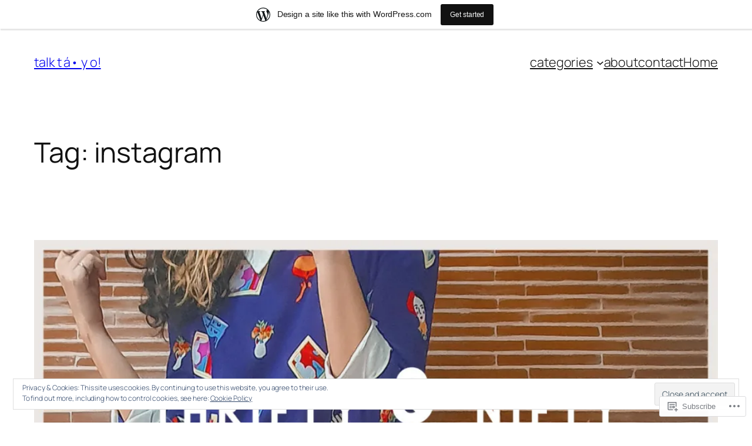

--- FILE ---
content_type: text/html; charset=UTF-8
request_url: https://talktayo.wordpress.com/tag/instagram/
body_size: 42794
content:
<!DOCTYPE html>
<html lang="en">
<head>
	<meta charset="UTF-8" />
	<meta name="viewport" content="width=device-width, initial-scale=1" />
<script type="text/javascript">
  WebFontConfig = {"google":{"families":["Josefin+Sans:600:latin,latin-ext"]},"api_url":"https:\/\/fonts-api.wp.com\/css"};
  (function() {
    var wf = document.createElement('script');
    wf.src = '/wp-content/plugins/custom-fonts/js/webfont.js';
    wf.type = 'text/javascript';
    wf.async = 'true';
    var s = document.getElementsByTagName('script')[0];
    s.parentNode.insertBefore(wf, s);
	})();
</script><style id="jetpack-custom-fonts-css"></style>
<meta name='robots' content='max-image-preview:large' />
<title>instagram &#8211; talk t á•  y o!</title>
<link rel='dns-prefetch' href='//s0.wp.com' />
<link rel='dns-prefetch' href='//af.pubmine.com' />
<link rel="alternate" type="application/rss+xml" title="talk t á•  y o! &raquo; Feed" href="https://talktayo.wordpress.com/feed/" />
<link rel="alternate" type="application/rss+xml" title="talk t á•  y o! &raquo; Comments Feed" href="https://talktayo.wordpress.com/comments/feed/" />
<link rel="alternate" type="application/rss+xml" title="talk t á•  y o! &raquo; instagram Tag Feed" href="https://talktayo.wordpress.com/tag/instagram/feed/" />
	<script type="text/javascript">
		/* <![CDATA[ */
		function addLoadEvent(func) {
			var oldonload = window.onload;
			if (typeof window.onload != 'function') {
				window.onload = func;
			} else {
				window.onload = function () {
					oldonload();
					func();
				}
			}
		}
		/* ]]> */
	</script>
	<link crossorigin='anonymous' rel='stylesheet' id='all-css-0-1' href='/_static/??/wp-content/mu-plugins/widgets/eu-cookie-law/templates/style.css,/wp-content/blog-plugins/marketing-bar/css/marketing-bar.css?m=1761640963j&cssminify=yes' type='text/css' media='all' />
<style id='wp-block-site-title-inline-css'>
.wp-block-site-title{box-sizing:border-box}.wp-block-site-title :where(a){color:inherit;font-family:inherit;font-size:inherit;font-style:inherit;font-weight:inherit;letter-spacing:inherit;line-height:inherit;text-decoration:inherit}
/*# sourceURL=/wp-content/plugins/gutenberg-core/v22.2.0/build/styles/block-library/site-title/style.css */
</style>
<style id='wp-block-navigation-link-inline-css'>
.wp-block-navigation .wp-block-navigation-item__label{overflow-wrap:break-word}.wp-block-navigation .wp-block-navigation-item__description{display:none}.link-ui-tools{outline:1px solid #f0f0f0;padding:8px}.link-ui-block-inserter{padding-top:8px}.link-ui-block-inserter__back{margin-left:8px;text-transform:uppercase}
/*# sourceURL=/wp-content/plugins/gutenberg-core/v22.2.0/build/styles/block-library/navigation-link/style.css */
</style>
<style id='wp-block-navigation-inline-css'>
.wp-block-navigation{position:relative}.wp-block-navigation ul{margin-bottom:0;margin-left:0;margin-top:0;padding-left:0}.wp-block-navigation ul,.wp-block-navigation ul li{list-style:none;padding:0}.wp-block-navigation .wp-block-navigation-item{align-items:center;background-color:inherit;display:flex;position:relative}.wp-block-navigation .wp-block-navigation-item .wp-block-navigation__submenu-container:empty{display:none}.wp-block-navigation .wp-block-navigation-item__content{display:block;z-index:1}.wp-block-navigation .wp-block-navigation-item__content.wp-block-navigation-item__content{color:inherit}.wp-block-navigation.has-text-decoration-underline .wp-block-navigation-item__content,.wp-block-navigation.has-text-decoration-underline .wp-block-navigation-item__content:active,.wp-block-navigation.has-text-decoration-underline .wp-block-navigation-item__content:focus{text-decoration:underline}.wp-block-navigation.has-text-decoration-line-through .wp-block-navigation-item__content,.wp-block-navigation.has-text-decoration-line-through .wp-block-navigation-item__content:active,.wp-block-navigation.has-text-decoration-line-through .wp-block-navigation-item__content:focus{text-decoration:line-through}.wp-block-navigation :where(a),.wp-block-navigation :where(a:active),.wp-block-navigation :where(a:focus){text-decoration:none}.wp-block-navigation .wp-block-navigation__submenu-icon{align-self:center;background-color:inherit;border:none;color:currentColor;display:inline-block;font-size:inherit;height:.6em;line-height:0;margin-left:.25em;padding:0;width:.6em}.wp-block-navigation .wp-block-navigation__submenu-icon svg{stroke:currentColor;display:inline-block;height:inherit;margin-top:.075em;width:inherit}.wp-block-navigation{--navigation-layout-justification-setting:flex-start;--navigation-layout-direction:row;--navigation-layout-wrap:wrap;--navigation-layout-justify:flex-start;--navigation-layout-align:center}.wp-block-navigation.is-vertical{--navigation-layout-direction:column;--navigation-layout-justify:initial;--navigation-layout-align:flex-start}.wp-block-navigation.no-wrap{--navigation-layout-wrap:nowrap}.wp-block-navigation.items-justified-center{--navigation-layout-justification-setting:center;--navigation-layout-justify:center}.wp-block-navigation.items-justified-center.is-vertical{--navigation-layout-align:center}.wp-block-navigation.items-justified-right{--navigation-layout-justification-setting:flex-end;--navigation-layout-justify:flex-end}.wp-block-navigation.items-justified-right.is-vertical{--navigation-layout-align:flex-end}.wp-block-navigation.items-justified-space-between{--navigation-layout-justification-setting:space-between;--navigation-layout-justify:space-between}.wp-block-navigation .has-child .wp-block-navigation__submenu-container{align-items:normal;background-color:inherit;color:inherit;display:flex;flex-direction:column;opacity:0;position:absolute;z-index:2}@media not (prefers-reduced-motion){.wp-block-navigation .has-child .wp-block-navigation__submenu-container{transition:opacity .1s linear}}.wp-block-navigation .has-child .wp-block-navigation__submenu-container{height:0;overflow:hidden;visibility:hidden;width:0}.wp-block-navigation .has-child .wp-block-navigation__submenu-container>.wp-block-navigation-item>.wp-block-navigation-item__content{display:flex;flex-grow:1;padding:.5em 1em}.wp-block-navigation .has-child .wp-block-navigation__submenu-container>.wp-block-navigation-item>.wp-block-navigation-item__content .wp-block-navigation__submenu-icon{margin-left:auto;margin-right:0}.wp-block-navigation .has-child .wp-block-navigation__submenu-container .wp-block-navigation-item__content{margin:0}.wp-block-navigation .has-child .wp-block-navigation__submenu-container{left:-1px;top:100%}@media (min-width:782px){.wp-block-navigation .has-child .wp-block-navigation__submenu-container .wp-block-navigation__submenu-container{left:100%;top:-1px}.wp-block-navigation .has-child .wp-block-navigation__submenu-container .wp-block-navigation__submenu-container:before{background:#0000;content:"";display:block;height:100%;position:absolute;right:100%;width:.5em}.wp-block-navigation .has-child .wp-block-navigation__submenu-container .wp-block-navigation__submenu-icon{margin-right:.25em}.wp-block-navigation .has-child .wp-block-navigation__submenu-container .wp-block-navigation__submenu-icon svg{transform:rotate(-90deg)}}.wp-block-navigation .has-child .wp-block-navigation-submenu__toggle[aria-expanded=true]~.wp-block-navigation__submenu-container,.wp-block-navigation .has-child:not(.open-on-click):hover>.wp-block-navigation__submenu-container,.wp-block-navigation .has-child:not(.open-on-click):not(.open-on-hover-click):focus-within>.wp-block-navigation__submenu-container{height:auto;min-width:200px;opacity:1;overflow:visible;visibility:visible;width:auto}.wp-block-navigation.has-background .has-child .wp-block-navigation__submenu-container{left:0;top:100%}@media (min-width:782px){.wp-block-navigation.has-background .has-child .wp-block-navigation__submenu-container .wp-block-navigation__submenu-container{left:100%;top:0}}.wp-block-navigation-submenu{display:flex;position:relative}.wp-block-navigation-submenu .wp-block-navigation__submenu-icon svg{stroke:currentColor}button.wp-block-navigation-item__content{background-color:initial;border:none;color:currentColor;font-family:inherit;font-size:inherit;font-style:inherit;font-weight:inherit;letter-spacing:inherit;line-height:inherit;text-align:left;text-transform:inherit}.wp-block-navigation-submenu__toggle{cursor:pointer}.wp-block-navigation-submenu__toggle[aria-expanded=true]+.wp-block-navigation__submenu-icon>svg,.wp-block-navigation-submenu__toggle[aria-expanded=true]>svg{transform:rotate(180deg)}.wp-block-navigation-item.open-on-click .wp-block-navigation-submenu__toggle{padding-left:0;padding-right:.85em}.wp-block-navigation-item.open-on-click .wp-block-navigation-submenu__toggle+.wp-block-navigation__submenu-icon{margin-left:-.6em;pointer-events:none}.wp-block-navigation-item.open-on-click button.wp-block-navigation-item__content:not(.wp-block-navigation-submenu__toggle){padding:0}.wp-block-navigation .wp-block-page-list,.wp-block-navigation__container,.wp-block-navigation__responsive-close,.wp-block-navigation__responsive-container,.wp-block-navigation__responsive-container-content,.wp-block-navigation__responsive-dialog{gap:inherit}:where(.wp-block-navigation.has-background .wp-block-navigation-item a:not(.wp-element-button)),:where(.wp-block-navigation.has-background .wp-block-navigation-submenu a:not(.wp-element-button)){padding:.5em 1em}:where(.wp-block-navigation .wp-block-navigation__submenu-container .wp-block-navigation-item a:not(.wp-element-button)),:where(.wp-block-navigation .wp-block-navigation__submenu-container .wp-block-navigation-submenu a:not(.wp-element-button)),:where(.wp-block-navigation .wp-block-navigation__submenu-container .wp-block-navigation-submenu button.wp-block-navigation-item__content),:where(.wp-block-navigation .wp-block-navigation__submenu-container .wp-block-pages-list__item button.wp-block-navigation-item__content){padding:.5em 1em}.wp-block-navigation.items-justified-right .wp-block-navigation__container .has-child .wp-block-navigation__submenu-container,.wp-block-navigation.items-justified-right .wp-block-page-list>.has-child .wp-block-navigation__submenu-container,.wp-block-navigation.items-justified-space-between .wp-block-page-list>.has-child:last-child .wp-block-navigation__submenu-container,.wp-block-navigation.items-justified-space-between>.wp-block-navigation__container>.has-child:last-child .wp-block-navigation__submenu-container{left:auto;right:0}.wp-block-navigation.items-justified-right .wp-block-navigation__container .has-child .wp-block-navigation__submenu-container .wp-block-navigation__submenu-container,.wp-block-navigation.items-justified-right .wp-block-page-list>.has-child .wp-block-navigation__submenu-container .wp-block-navigation__submenu-container,.wp-block-navigation.items-justified-space-between .wp-block-page-list>.has-child:last-child .wp-block-navigation__submenu-container .wp-block-navigation__submenu-container,.wp-block-navigation.items-justified-space-between>.wp-block-navigation__container>.has-child:last-child .wp-block-navigation__submenu-container .wp-block-navigation__submenu-container{left:-1px;right:-1px}@media (min-width:782px){.wp-block-navigation.items-justified-right .wp-block-navigation__container .has-child .wp-block-navigation__submenu-container .wp-block-navigation__submenu-container,.wp-block-navigation.items-justified-right .wp-block-page-list>.has-child .wp-block-navigation__submenu-container .wp-block-navigation__submenu-container,.wp-block-navigation.items-justified-space-between .wp-block-page-list>.has-child:last-child .wp-block-navigation__submenu-container .wp-block-navigation__submenu-container,.wp-block-navigation.items-justified-space-between>.wp-block-navigation__container>.has-child:last-child .wp-block-navigation__submenu-container .wp-block-navigation__submenu-container{left:auto;right:100%}}.wp-block-navigation:not(.has-background) .wp-block-navigation__submenu-container{background-color:#fff;border:1px solid #00000026}.wp-block-navigation.has-background .wp-block-navigation__submenu-container{background-color:inherit}.wp-block-navigation:not(.has-text-color) .wp-block-navigation__submenu-container{color:#000}.wp-block-navigation__container{align-items:var(--navigation-layout-align,initial);display:flex;flex-direction:var(--navigation-layout-direction,initial);flex-wrap:var(--navigation-layout-wrap,wrap);justify-content:var(--navigation-layout-justify,initial);list-style:none;margin:0;padding-left:0}.wp-block-navigation__container .is-responsive{display:none}.wp-block-navigation__container:only-child,.wp-block-page-list:only-child{flex-grow:1}@keyframes overlay-menu__fade-in-animation{0%{opacity:0;transform:translateY(.5em)}to{opacity:1;transform:translateY(0)}}.wp-block-navigation__responsive-container{bottom:0;display:none;left:0;position:fixed;right:0;top:0}.wp-block-navigation__responsive-container :where(.wp-block-navigation-item a){color:inherit}.wp-block-navigation__responsive-container .wp-block-navigation__responsive-container-content{align-items:var(--navigation-layout-align,initial);display:flex;flex-direction:var(--navigation-layout-direction,initial);flex-wrap:var(--navigation-layout-wrap,wrap);justify-content:var(--navigation-layout-justify,initial)}.wp-block-navigation__responsive-container:not(.is-menu-open.is-menu-open){background-color:inherit!important;color:inherit!important}.wp-block-navigation__responsive-container.is-menu-open{background-color:inherit;display:flex;flex-direction:column}@media not (prefers-reduced-motion){.wp-block-navigation__responsive-container.is-menu-open{animation:overlay-menu__fade-in-animation .1s ease-out;animation-fill-mode:forwards}}.wp-block-navigation__responsive-container.is-menu-open{overflow:auto;padding:clamp(1rem,var(--wp--style--root--padding-top),20rem) clamp(1rem,var(--wp--style--root--padding-right),20rem) clamp(1rem,var(--wp--style--root--padding-bottom),20rem) clamp(1rem,var(--wp--style--root--padding-left),20rem);z-index:100000}.wp-block-navigation__responsive-container.is-menu-open .wp-block-navigation__responsive-container-content{align-items:var(--navigation-layout-justification-setting,inherit);display:flex;flex-direction:column;flex-wrap:nowrap;overflow:visible;padding-top:calc(2rem + 24px)}.wp-block-navigation__responsive-container.is-menu-open .wp-block-navigation__responsive-container-content,.wp-block-navigation__responsive-container.is-menu-open .wp-block-navigation__responsive-container-content .wp-block-navigation__container,.wp-block-navigation__responsive-container.is-menu-open .wp-block-navigation__responsive-container-content .wp-block-page-list{justify-content:flex-start}.wp-block-navigation__responsive-container.is-menu-open .wp-block-navigation__responsive-container-content .wp-block-navigation__submenu-icon{display:none}.wp-block-navigation__responsive-container.is-menu-open .wp-block-navigation__responsive-container-content .has-child .wp-block-navigation__submenu-container{border:none;height:auto;min-width:200px;opacity:1;overflow:initial;padding-left:2rem;padding-right:2rem;position:static;visibility:visible;width:auto}.wp-block-navigation__responsive-container.is-menu-open .wp-block-navigation__responsive-container-content .wp-block-navigation__container,.wp-block-navigation__responsive-container.is-menu-open .wp-block-navigation__responsive-container-content .wp-block-navigation__submenu-container{gap:inherit}.wp-block-navigation__responsive-container.is-menu-open .wp-block-navigation__responsive-container-content .wp-block-navigation__submenu-container{padding-top:var(--wp--style--block-gap,2em)}.wp-block-navigation__responsive-container.is-menu-open .wp-block-navigation__responsive-container-content .wp-block-navigation-item__content{padding:0}.wp-block-navigation__responsive-container.is-menu-open .wp-block-navigation__responsive-container-content .wp-block-navigation-item,.wp-block-navigation__responsive-container.is-menu-open .wp-block-navigation__responsive-container-content .wp-block-navigation__container,.wp-block-navigation__responsive-container.is-menu-open .wp-block-navigation__responsive-container-content .wp-block-page-list{align-items:var(--navigation-layout-justification-setting,initial);display:flex;flex-direction:column}.wp-block-navigation__responsive-container.is-menu-open .wp-block-navigation-item,.wp-block-navigation__responsive-container.is-menu-open .wp-block-navigation-item .wp-block-navigation__submenu-container,.wp-block-navigation__responsive-container.is-menu-open .wp-block-navigation__container,.wp-block-navigation__responsive-container.is-menu-open .wp-block-page-list{background:#0000!important;color:inherit!important}.wp-block-navigation__responsive-container.is-menu-open .wp-block-navigation__submenu-container.wp-block-navigation__submenu-container.wp-block-navigation__submenu-container.wp-block-navigation__submenu-container{left:auto;right:auto}@media (min-width:600px){.wp-block-navigation__responsive-container:not(.hidden-by-default):not(.is-menu-open){background-color:inherit;display:block;position:relative;width:100%;z-index:auto}.wp-block-navigation__responsive-container:not(.hidden-by-default):not(.is-menu-open) .wp-block-navigation__responsive-container-close{display:none}.wp-block-navigation__responsive-container.is-menu-open .wp-block-navigation__submenu-container.wp-block-navigation__submenu-container.wp-block-navigation__submenu-container.wp-block-navigation__submenu-container{left:0}}.wp-block-navigation:not(.has-background) .wp-block-navigation__responsive-container.is-menu-open{background-color:#fff}.wp-block-navigation:not(.has-text-color) .wp-block-navigation__responsive-container.is-menu-open{color:#000}.wp-block-navigation__toggle_button_label{font-size:1rem;font-weight:700}.wp-block-navigation__responsive-container-close,.wp-block-navigation__responsive-container-open{background:#0000;border:none;color:currentColor;cursor:pointer;margin:0;padding:0;text-transform:inherit;vertical-align:middle}.wp-block-navigation__responsive-container-close svg,.wp-block-navigation__responsive-container-open svg{fill:currentColor;display:block;height:24px;pointer-events:none;width:24px}.wp-block-navigation__responsive-container-open{display:flex}.wp-block-navigation__responsive-container-open.wp-block-navigation__responsive-container-open.wp-block-navigation__responsive-container-open{font-family:inherit;font-size:inherit;font-weight:inherit}@media (min-width:600px){.wp-block-navigation__responsive-container-open:not(.always-shown){display:none}}.wp-block-navigation__responsive-container-close{position:absolute;right:0;top:0;z-index:2}.wp-block-navigation__responsive-container-close.wp-block-navigation__responsive-container-close.wp-block-navigation__responsive-container-close{font-family:inherit;font-size:inherit;font-weight:inherit}.wp-block-navigation__responsive-close{width:100%}.has-modal-open .wp-block-navigation__responsive-close{margin-left:auto;margin-right:auto;max-width:var(--wp--style--global--wide-size,100%)}.wp-block-navigation__responsive-close:focus{outline:none}.is-menu-open .wp-block-navigation__responsive-close,.is-menu-open .wp-block-navigation__responsive-container-content,.is-menu-open .wp-block-navigation__responsive-dialog{box-sizing:border-box}.wp-block-navigation__responsive-dialog{position:relative}.has-modal-open .admin-bar .is-menu-open .wp-block-navigation__responsive-dialog{margin-top:46px}@media (min-width:782px){.has-modal-open .admin-bar .is-menu-open .wp-block-navigation__responsive-dialog{margin-top:32px}}html.has-modal-open{overflow:hidden}
/*# sourceURL=/wp-content/plugins/gutenberg-core/v22.2.0/build/styles/block-library/navigation/style.css */
</style>
<style id='wp-block-group-inline-css'>
.wp-block-group{box-sizing:border-box}:where(.wp-block-group.wp-block-group-is-layout-constrained){position:relative}
/*# sourceURL=/wp-content/plugins/gutenberg-core/v22.2.0/build/styles/block-library/group/style.css */
</style>
<style id='wp-block-query-title-inline-css'>
.wp-block-query-title{box-sizing:border-box}
/*# sourceURL=/wp-content/plugins/gutenberg-core/v22.2.0/build/styles/block-library/query-title/style.css */
</style>
<style id='wp-block-post-featured-image-inline-css'>
.wp-block-post-featured-image{margin-left:0;margin-right:0}.wp-block-post-featured-image a{display:block;height:100%}.wp-block-post-featured-image :where(img){box-sizing:border-box;height:auto;max-width:100%;vertical-align:bottom;width:100%}.wp-block-post-featured-image.alignfull img,.wp-block-post-featured-image.alignwide img{width:100%}.wp-block-post-featured-image .wp-block-post-featured-image__overlay.has-background-dim{background-color:#000;inset:0;position:absolute}.wp-block-post-featured-image{position:relative}.wp-block-post-featured-image .wp-block-post-featured-image__overlay.has-background-gradient{background-color:initial}.wp-block-post-featured-image .wp-block-post-featured-image__overlay.has-background-dim-0{opacity:0}.wp-block-post-featured-image .wp-block-post-featured-image__overlay.has-background-dim-10{opacity:.1}.wp-block-post-featured-image .wp-block-post-featured-image__overlay.has-background-dim-20{opacity:.2}.wp-block-post-featured-image .wp-block-post-featured-image__overlay.has-background-dim-30{opacity:.3}.wp-block-post-featured-image .wp-block-post-featured-image__overlay.has-background-dim-40{opacity:.4}.wp-block-post-featured-image .wp-block-post-featured-image__overlay.has-background-dim-50{opacity:.5}.wp-block-post-featured-image .wp-block-post-featured-image__overlay.has-background-dim-60{opacity:.6}.wp-block-post-featured-image .wp-block-post-featured-image__overlay.has-background-dim-70{opacity:.7}.wp-block-post-featured-image .wp-block-post-featured-image__overlay.has-background-dim-80{opacity:.8}.wp-block-post-featured-image .wp-block-post-featured-image__overlay.has-background-dim-90{opacity:.9}.wp-block-post-featured-image .wp-block-post-featured-image__overlay.has-background-dim-100{opacity:1}.wp-block-post-featured-image:where(.alignleft,.alignright){width:100%}
/*# sourceURL=/wp-content/plugins/gutenberg-core/v22.2.0/build/styles/block-library/post-featured-image/style.css */
</style>
<style id='wp-block-post-title-inline-css'>
.wp-block-post-title{box-sizing:border-box;word-break:break-word}.wp-block-post-title :where(a){display:inline-block;font-family:inherit;font-size:inherit;font-style:inherit;font-weight:inherit;letter-spacing:inherit;line-height:inherit;text-decoration:inherit}
/*# sourceURL=/wp-content/plugins/gutenberg-core/v22.2.0/build/styles/block-library/post-title/style.css */
</style>
<link crossorigin='anonymous' rel='stylesheet' id='all-css-20-1' href='/wp-content/plugins/gutenberg-blocks/jetpack-layout-grid/style.css?m=1643200914i&cssminify=yes' type='text/css' media='all' />
<style id='wp-block-paragraph-inline-css'>
.is-small-text{font-size:.875em}.is-regular-text{font-size:1em}.is-large-text{font-size:2.25em}.is-larger-text{font-size:3em}.has-drop-cap:not(:focus):first-letter{float:left;font-size:8.4em;font-style:normal;font-weight:100;line-height:.68;margin:.05em .1em 0 0;text-transform:uppercase}body.rtl .has-drop-cap:not(:focus):first-letter{float:none;margin-left:.1em}p.has-drop-cap.has-background{overflow:hidden}:root :where(p.has-background){padding:1.25em 2.375em}:where(p.has-text-color:not(.has-link-color)) a{color:inherit}p.has-text-align-left[style*="writing-mode:vertical-lr"],p.has-text-align-right[style*="writing-mode:vertical-rl"]{rotate:180deg}
/*# sourceURL=/wp-content/plugins/gutenberg-core/v22.2.0/build/styles/block-library/paragraph/style.css */
</style>
<style id='wp-block-image-inline-css'>
.wp-block-image>a,.wp-block-image>figure>a{display:inline-block}.wp-block-image img{box-sizing:border-box;height:auto;max-width:100%;vertical-align:bottom}@media not (prefers-reduced-motion){.wp-block-image img.hide{visibility:hidden}.wp-block-image img.show{animation:show-content-image .4s}}.wp-block-image[style*=border-radius] img,.wp-block-image[style*=border-radius]>a{border-radius:inherit}.wp-block-image.has-custom-border img{box-sizing:border-box}.wp-block-image.aligncenter{text-align:center}.wp-block-image.alignfull>a,.wp-block-image.alignwide>a{width:100%}.wp-block-image.alignfull img,.wp-block-image.alignwide img{height:auto;width:100%}.wp-block-image .aligncenter,.wp-block-image .alignleft,.wp-block-image .alignright,.wp-block-image.aligncenter,.wp-block-image.alignleft,.wp-block-image.alignright{display:table}.wp-block-image .aligncenter>figcaption,.wp-block-image .alignleft>figcaption,.wp-block-image .alignright>figcaption,.wp-block-image.aligncenter>figcaption,.wp-block-image.alignleft>figcaption,.wp-block-image.alignright>figcaption{caption-side:bottom;display:table-caption}.wp-block-image .alignleft{float:left;margin:.5em 1em .5em 0}.wp-block-image .alignright{float:right;margin:.5em 0 .5em 1em}.wp-block-image .aligncenter{margin-left:auto;margin-right:auto}.wp-block-image :where(figcaption){margin-bottom:1em;margin-top:.5em}.wp-block-image.is-style-circle-mask img{border-radius:9999px}@supports ((-webkit-mask-image:none) or (mask-image:none)) or (-webkit-mask-image:none){.wp-block-image.is-style-circle-mask img{border-radius:0;-webkit-mask-image:url('data:image/svg+xml;utf8,<svg viewBox="0 0 100 100" xmlns="http://www.w3.org/2000/svg"><circle cx="50" cy="50" r="50"/></svg>');mask-image:url('data:image/svg+xml;utf8,<svg viewBox="0 0 100 100" xmlns="http://www.w3.org/2000/svg"><circle cx="50" cy="50" r="50"/></svg>');mask-mode:alpha;-webkit-mask-position:center;mask-position:center;-webkit-mask-repeat:no-repeat;mask-repeat:no-repeat;-webkit-mask-size:contain;mask-size:contain}}:root :where(.wp-block-image.is-style-rounded img,.wp-block-image .is-style-rounded img){border-radius:9999px}.wp-block-image figure{margin:0}.wp-lightbox-container{display:flex;flex-direction:column;position:relative}.wp-lightbox-container img{cursor:zoom-in}.wp-lightbox-container img:hover+button{opacity:1}.wp-lightbox-container button{align-items:center;backdrop-filter:blur(16px) saturate(180%);background-color:#5a5a5a40;border:none;border-radius:4px;cursor:zoom-in;display:flex;height:20px;justify-content:center;opacity:0;padding:0;position:absolute;right:16px;text-align:center;top:16px;width:20px;z-index:100}@media not (prefers-reduced-motion){.wp-lightbox-container button{transition:opacity .2s ease}}.wp-lightbox-container button:focus-visible{outline:3px auto #5a5a5a40;outline:3px auto -webkit-focus-ring-color;outline-offset:3px}.wp-lightbox-container button:hover{cursor:pointer;opacity:1}.wp-lightbox-container button:focus{opacity:1}.wp-lightbox-container button:focus,.wp-lightbox-container button:hover,.wp-lightbox-container button:not(:hover):not(:active):not(.has-background){background-color:#5a5a5a40;border:none}.wp-lightbox-overlay{box-sizing:border-box;cursor:zoom-out;height:100vh;left:0;overflow:hidden;position:fixed;top:0;visibility:hidden;width:100%;z-index:100000}.wp-lightbox-overlay .close-button{align-items:center;cursor:pointer;display:flex;justify-content:center;min-height:40px;min-width:40px;padding:0;position:absolute;right:calc(env(safe-area-inset-right) + 16px);top:calc(env(safe-area-inset-top) + 16px);z-index:5000000}.wp-lightbox-overlay .close-button:focus,.wp-lightbox-overlay .close-button:hover,.wp-lightbox-overlay .close-button:not(:hover):not(:active):not(.has-background){background:none;border:none}.wp-lightbox-overlay .lightbox-image-container{height:var(--wp--lightbox-container-height);left:50%;overflow:hidden;position:absolute;top:50%;transform:translate(-50%,-50%);transform-origin:top left;width:var(--wp--lightbox-container-width);z-index:9999999999}.wp-lightbox-overlay .wp-block-image{align-items:center;box-sizing:border-box;display:flex;height:100%;justify-content:center;margin:0;position:relative;transform-origin:0 0;width:100%;z-index:3000000}.wp-lightbox-overlay .wp-block-image img{height:var(--wp--lightbox-image-height);min-height:var(--wp--lightbox-image-height);min-width:var(--wp--lightbox-image-width);width:var(--wp--lightbox-image-width)}.wp-lightbox-overlay .wp-block-image figcaption{display:none}.wp-lightbox-overlay button{background:none;border:none}.wp-lightbox-overlay .scrim{background-color:#fff;height:100%;opacity:.9;position:absolute;width:100%;z-index:2000000}.wp-lightbox-overlay.active{visibility:visible}@media not (prefers-reduced-motion){.wp-lightbox-overlay.active{animation:turn-on-visibility .25s both}.wp-lightbox-overlay.active img{animation:turn-on-visibility .35s both}.wp-lightbox-overlay.show-closing-animation:not(.active){animation:turn-off-visibility .35s both}.wp-lightbox-overlay.show-closing-animation:not(.active) img{animation:turn-off-visibility .25s both}.wp-lightbox-overlay.zoom.active{animation:none;opacity:1;visibility:visible}.wp-lightbox-overlay.zoom.active .lightbox-image-container{animation:lightbox-zoom-in .4s}.wp-lightbox-overlay.zoom.active .lightbox-image-container img{animation:none}.wp-lightbox-overlay.zoom.active .scrim{animation:turn-on-visibility .4s forwards}.wp-lightbox-overlay.zoom.show-closing-animation:not(.active){animation:none}.wp-lightbox-overlay.zoom.show-closing-animation:not(.active) .lightbox-image-container{animation:lightbox-zoom-out .4s}.wp-lightbox-overlay.zoom.show-closing-animation:not(.active) .lightbox-image-container img{animation:none}.wp-lightbox-overlay.zoom.show-closing-animation:not(.active) .scrim{animation:turn-off-visibility .4s forwards}}@keyframes show-content-image{0%{visibility:hidden}99%{visibility:hidden}to{visibility:visible}}@keyframes turn-on-visibility{0%{opacity:0}to{opacity:1}}@keyframes turn-off-visibility{0%{opacity:1;visibility:visible}99%{opacity:0;visibility:visible}to{opacity:0;visibility:hidden}}@keyframes lightbox-zoom-in{0%{transform:translate(calc((-100vw + var(--wp--lightbox-scrollbar-width))/2 + var(--wp--lightbox-initial-left-position)),calc(-50vh + var(--wp--lightbox-initial-top-position))) scale(var(--wp--lightbox-scale))}to{transform:translate(-50%,-50%) scale(1)}}@keyframes lightbox-zoom-out{0%{transform:translate(-50%,-50%) scale(1);visibility:visible}99%{visibility:visible}to{transform:translate(calc((-100vw + var(--wp--lightbox-scrollbar-width))/2 + var(--wp--lightbox-initial-left-position)),calc(-50vh + var(--wp--lightbox-initial-top-position))) scale(var(--wp--lightbox-scale));visibility:hidden}}
/*# sourceURL=/wp-content/plugins/gutenberg-core/v22.2.0/build/styles/block-library/image/style.css */
</style>
<style id='wp-block-separator-inline-css'>
@charset "UTF-8";.wp-block-separator{border:none;border-top:2px solid}:root :where(.wp-block-separator.is-style-dots){height:auto;line-height:1;text-align:center}:root :where(.wp-block-separator.is-style-dots):before{color:currentColor;content:"···";font-family:serif;font-size:1.5em;letter-spacing:2em;padding-left:2em}.wp-block-separator.is-style-dots{background:none!important;border:none!important}
/*# sourceURL=/wp-content/plugins/gutenberg-core/v22.2.0/build/styles/block-library/separator/style.css */
</style>
<style id='wp-block-spacer-inline-css'>
.wp-block-spacer{clear:both}
/*# sourceURL=/wp-content/plugins/gutenberg-core/v22.2.0/build/styles/block-library/spacer/style.css */
</style>
<style id='wp-block-heading-inline-css'>
h1:where(.wp-block-heading).has-background,h2:where(.wp-block-heading).has-background,h3:where(.wp-block-heading).has-background,h4:where(.wp-block-heading).has-background,h5:where(.wp-block-heading).has-background,h6:where(.wp-block-heading).has-background{padding:1.25em 2.375em}h1.has-text-align-left[style*=writing-mode]:where([style*=vertical-lr]),h1.has-text-align-right[style*=writing-mode]:where([style*=vertical-rl]),h2.has-text-align-left[style*=writing-mode]:where([style*=vertical-lr]),h2.has-text-align-right[style*=writing-mode]:where([style*=vertical-rl]),h3.has-text-align-left[style*=writing-mode]:where([style*=vertical-lr]),h3.has-text-align-right[style*=writing-mode]:where([style*=vertical-rl]),h4.has-text-align-left[style*=writing-mode]:where([style*=vertical-lr]),h4.has-text-align-right[style*=writing-mode]:where([style*=vertical-rl]),h5.has-text-align-left[style*=writing-mode]:where([style*=vertical-lr]),h5.has-text-align-right[style*=writing-mode]:where([style*=vertical-rl]),h6.has-text-align-left[style*=writing-mode]:where([style*=vertical-lr]),h6.has-text-align-right[style*=writing-mode]:where([style*=vertical-rl]){rotate:180deg}
/*# sourceURL=/wp-content/plugins/gutenberg-core/v22.2.0/build/styles/block-library/heading/style.css */
</style>
<link crossorigin='anonymous' rel='stylesheet' id='all-css-32-1' href='/_static/??-eJyNjMEKgzAQBX9Ifdha9CJ+StF1KdFkN7gJ+X0RbM89zjAMSqxJJbEkhFxHnz9ODBunONN+M4Kq4O2EsHil3WDFRT4aMqvw/yHomj0baD40G/tf9BXXcApj27+ej6Hr2247ASkBO20=&cssminify=yes' type='text/css' media='all' />
<style id='wp-block-post-content-inline-css'>
.wp-block-post-content{display:flow-root}
/*# sourceURL=/wp-content/plugins/gutenberg-core/v22.2.0/build/styles/block-library/post-content/style.css */
</style>
<style id='wp-block-post-date-inline-css'>
.wp-block-post-date{box-sizing:border-box}
/*# sourceURL=/wp-content/plugins/gutenberg-core/v22.2.0/build/styles/block-library/post-date/style.css */
</style>
<style id='wp-block-post-template-inline-css'>
.wp-block-post-template{box-sizing:border-box;list-style:none;margin-bottom:0;margin-top:0;max-width:100%;padding:0}.wp-block-post-template.is-flex-container{display:flex;flex-direction:row;flex-wrap:wrap;gap:1.25em}.wp-block-post-template.is-flex-container>li{margin:0;width:100%}@media (min-width:600px){.wp-block-post-template.is-flex-container.is-flex-container.columns-2>li{width:calc(50% - .625em)}.wp-block-post-template.is-flex-container.is-flex-container.columns-3>li{width:calc(33.33333% - .83333em)}.wp-block-post-template.is-flex-container.is-flex-container.columns-4>li{width:calc(25% - .9375em)}.wp-block-post-template.is-flex-container.is-flex-container.columns-5>li{width:calc(20% - 1em)}.wp-block-post-template.is-flex-container.is-flex-container.columns-6>li{width:calc(16.66667% - 1.04167em)}}@media (max-width:600px){.wp-block-post-template-is-layout-grid.wp-block-post-template-is-layout-grid.wp-block-post-template-is-layout-grid.wp-block-post-template-is-layout-grid{grid-template-columns:1fr}}.wp-block-post-template-is-layout-constrained>li>.alignright,.wp-block-post-template-is-layout-flow>li>.alignright{float:right;margin-inline-end:0;margin-inline-start:2em}.wp-block-post-template-is-layout-constrained>li>.alignleft,.wp-block-post-template-is-layout-flow>li>.alignleft{float:left;margin-inline-end:2em;margin-inline-start:0}.wp-block-post-template-is-layout-constrained>li>.aligncenter,.wp-block-post-template-is-layout-flow>li>.aligncenter{margin-inline-end:auto;margin-inline-start:auto}
/*# sourceURL=/wp-content/plugins/gutenberg-core/v22.2.0/build/styles/block-library/post-template/style.css */
</style>
<style id='wp-block-site-tagline-inline-css'>
.wp-block-site-tagline{box-sizing:border-box}
/*# sourceURL=/wp-content/plugins/gutenberg-core/v22.2.0/build/styles/block-library/site-tagline/style.css */
</style>
<style id='wp-block-columns-inline-css'>
.wp-block-columns{box-sizing:border-box;display:flex;flex-wrap:wrap!important}@media (min-width:782px){.wp-block-columns{flex-wrap:nowrap!important}}.wp-block-columns{align-items:normal!important}.wp-block-columns.are-vertically-aligned-top{align-items:flex-start}.wp-block-columns.are-vertically-aligned-center{align-items:center}.wp-block-columns.are-vertically-aligned-bottom{align-items:flex-end}@media (max-width:781px){.wp-block-columns:not(.is-not-stacked-on-mobile)>.wp-block-column{flex-basis:100%!important}}@media (min-width:782px){.wp-block-columns:not(.is-not-stacked-on-mobile)>.wp-block-column{flex-basis:0;flex-grow:1}.wp-block-columns:not(.is-not-stacked-on-mobile)>.wp-block-column[style*=flex-basis]{flex-grow:0}}.wp-block-columns.is-not-stacked-on-mobile{flex-wrap:nowrap!important}.wp-block-columns.is-not-stacked-on-mobile>.wp-block-column{flex-basis:0;flex-grow:1}.wp-block-columns.is-not-stacked-on-mobile>.wp-block-column[style*=flex-basis]{flex-grow:0}:where(.wp-block-columns){margin-bottom:1.75em}:where(.wp-block-columns.has-background){padding:1.25em 2.375em}.wp-block-column{flex-grow:1;min-width:0;overflow-wrap:break-word;word-break:break-word}.wp-block-column.is-vertically-aligned-top{align-self:flex-start}.wp-block-column.is-vertically-aligned-center{align-self:center}.wp-block-column.is-vertically-aligned-bottom{align-self:flex-end}.wp-block-column.is-vertically-aligned-stretch{align-self:stretch}.wp-block-column.is-vertically-aligned-bottom,.wp-block-column.is-vertically-aligned-center,.wp-block-column.is-vertically-aligned-top{width:100%}
/*# sourceURL=/wp-content/plugins/gutenberg-core/v22.2.0/build/styles/block-library/columns/style.css */
</style>
<style id='wp-block-library-inline-css'>
:root{--wp-block-synced-color:#7a00df;--wp-block-synced-color--rgb:122,0,223;--wp-bound-block-color:var(--wp-block-synced-color);--wp-editor-canvas-background:#ddd;--wp-admin-theme-color:#007cba;--wp-admin-theme-color--rgb:0,124,186;--wp-admin-theme-color-darker-10:#006ba1;--wp-admin-theme-color-darker-10--rgb:0,107,160.5;--wp-admin-theme-color-darker-20:#005a87;--wp-admin-theme-color-darker-20--rgb:0,90,135;--wp-admin-border-width-focus:2px}@media (min-resolution:192dpi){:root{--wp-admin-border-width-focus:1.5px}}.wp-element-button{cursor:pointer}:root .has-very-light-gray-background-color{background-color:#eee}:root .has-very-dark-gray-background-color{background-color:#313131}:root .has-very-light-gray-color{color:#eee}:root .has-very-dark-gray-color{color:#313131}:root .has-vivid-green-cyan-to-vivid-cyan-blue-gradient-background{background:linear-gradient(135deg,#00d084,#0693e3)}:root .has-purple-crush-gradient-background{background:linear-gradient(135deg,#34e2e4,#4721fb 50%,#ab1dfe)}:root .has-hazy-dawn-gradient-background{background:linear-gradient(135deg,#faaca8,#dad0ec)}:root .has-subdued-olive-gradient-background{background:linear-gradient(135deg,#fafae1,#67a671)}:root .has-atomic-cream-gradient-background{background:linear-gradient(135deg,#fdd79a,#004a59)}:root .has-nightshade-gradient-background{background:linear-gradient(135deg,#330968,#31cdcf)}:root .has-midnight-gradient-background{background:linear-gradient(135deg,#020381,#2874fc)}:root{--wp--preset--font-size--normal:16px;--wp--preset--font-size--huge:42px}.has-regular-font-size{font-size:1em}.has-larger-font-size{font-size:2.625em}.has-normal-font-size{font-size:var(--wp--preset--font-size--normal)}.has-huge-font-size{font-size:var(--wp--preset--font-size--huge)}:root .has-text-align-center{text-align:center}:root .has-text-align-left{text-align:left}:root .has-text-align-right{text-align:right}.has-fit-text{white-space:nowrap!important}#end-resizable-editor-section{display:none}.aligncenter{clear:both}.items-justified-left{justify-content:flex-start}.items-justified-center{justify-content:center}.items-justified-right{justify-content:flex-end}.items-justified-space-between{justify-content:space-between}.screen-reader-text{word-wrap:normal!important;border:0;clip-path:inset(50%);height:1px;margin:-1px;overflow:hidden;padding:0;position:absolute;width:1px}.screen-reader-text:focus{background-color:#ddd;clip-path:none;color:#444;display:block;font-size:1em;height:auto;left:5px;line-height:normal;padding:15px 23px 14px;text-decoration:none;top:5px;width:auto;z-index:100000}html :where(.has-border-color){border-style:solid}html :where([style*=border-top-color]){border-top-style:solid}html :where([style*=border-right-color]){border-right-style:solid}html :where([style*=border-bottom-color]){border-bottom-style:solid}html :where([style*=border-left-color]){border-left-style:solid}html :where([style*=border-width]){border-style:solid}html :where([style*=border-top-width]){border-top-style:solid}html :where([style*=border-right-width]){border-right-style:solid}html :where([style*=border-bottom-width]){border-bottom-style:solid}html :where([style*=border-left-width]){border-left-style:solid}html :where(img[class*=wp-image-]){height:auto;max-width:100%}:where(figure){margin:0 0 1em}html :where(.is-position-sticky){--wp-admin--admin-bar--position-offset:var(--wp-admin--admin-bar--height,0px)}@media screen and (max-width:600px){html :where(.is-position-sticky){--wp-admin--admin-bar--position-offset:0px}}
.has-text-align-justify {
	text-align:justify;
}
.has-text-align-justify{text-align:justify;}
/*# sourceURL=wp-block-library-inline-css */
</style>
<style id='global-styles-inline-css'>
:root{--wp--preset--aspect-ratio--square: 1;--wp--preset--aspect-ratio--4-3: 4/3;--wp--preset--aspect-ratio--3-4: 3/4;--wp--preset--aspect-ratio--3-2: 3/2;--wp--preset--aspect-ratio--2-3: 2/3;--wp--preset--aspect-ratio--16-9: 16/9;--wp--preset--aspect-ratio--9-16: 9/16;--wp--preset--color--black: #000000;--wp--preset--color--cyan-bluish-gray: #abb8c3;--wp--preset--color--white: #ffffff;--wp--preset--color--pale-pink: #f78da7;--wp--preset--color--vivid-red: #cf2e2e;--wp--preset--color--luminous-vivid-orange: #ff6900;--wp--preset--color--luminous-vivid-amber: #fcb900;--wp--preset--color--light-green-cyan: #7bdcb5;--wp--preset--color--vivid-green-cyan: #00d084;--wp--preset--color--pale-cyan-blue: #8ed1fc;--wp--preset--color--vivid-cyan-blue: #0693e3;--wp--preset--color--vivid-purple: #9b51e0;--wp--preset--color--base: #FFFFFF;--wp--preset--color--contrast: #111111;--wp--preset--color--accent-1: #FFEE58;--wp--preset--color--accent-2: #F6CFF4;--wp--preset--color--accent-3: #503AA8;--wp--preset--color--accent-4: #686868;--wp--preset--color--accent-5: #FBFAF3;--wp--preset--color--accent-6: color-mix(in srgb, currentColor 20%, transparent);--wp--preset--gradient--vivid-cyan-blue-to-vivid-purple: linear-gradient(135deg,rgb(6,147,227) 0%,rgb(155,81,224) 100%);--wp--preset--gradient--light-green-cyan-to-vivid-green-cyan: linear-gradient(135deg,rgb(122,220,180) 0%,rgb(0,208,130) 100%);--wp--preset--gradient--luminous-vivid-amber-to-luminous-vivid-orange: linear-gradient(135deg,rgb(252,185,0) 0%,rgb(255,105,0) 100%);--wp--preset--gradient--luminous-vivid-orange-to-vivid-red: linear-gradient(135deg,rgb(255,105,0) 0%,rgb(207,46,46) 100%);--wp--preset--gradient--very-light-gray-to-cyan-bluish-gray: linear-gradient(135deg,rgb(238,238,238) 0%,rgb(169,184,195) 100%);--wp--preset--gradient--cool-to-warm-spectrum: linear-gradient(135deg,rgb(74,234,220) 0%,rgb(151,120,209) 20%,rgb(207,42,186) 40%,rgb(238,44,130) 60%,rgb(251,105,98) 80%,rgb(254,248,76) 100%);--wp--preset--gradient--blush-light-purple: linear-gradient(135deg,rgb(255,206,236) 0%,rgb(152,150,240) 100%);--wp--preset--gradient--blush-bordeaux: linear-gradient(135deg,rgb(254,205,165) 0%,rgb(254,45,45) 50%,rgb(107,0,62) 100%);--wp--preset--gradient--luminous-dusk: linear-gradient(135deg,rgb(255,203,112) 0%,rgb(199,81,192) 50%,rgb(65,88,208) 100%);--wp--preset--gradient--pale-ocean: linear-gradient(135deg,rgb(255,245,203) 0%,rgb(182,227,212) 50%,rgb(51,167,181) 100%);--wp--preset--gradient--electric-grass: linear-gradient(135deg,rgb(202,248,128) 0%,rgb(113,206,126) 100%);--wp--preset--gradient--midnight: linear-gradient(135deg,rgb(2,3,129) 0%,rgb(40,116,252) 100%);--wp--preset--font-size--small: 0.875rem;--wp--preset--font-size--medium: clamp(1rem, 1rem + ((1vw - 0.2rem) * 0.196), 1.125rem);--wp--preset--font-size--large: clamp(1.125rem, 1.125rem + ((1vw - 0.2rem) * 0.392), 1.375rem);--wp--preset--font-size--x-large: clamp(1.75rem, 1.75rem + ((1vw - 0.2rem) * 0.392), 2rem);--wp--preset--font-size--xx-large: clamp(2.15rem, 2.15rem + ((1vw - 0.2rem) * 1.333), 3rem);--wp--preset--font-family--albert-sans: 'Albert Sans', sans-serif;--wp--preset--font-family--alegreya: Alegreya, serif;--wp--preset--font-family--arvo: Arvo, serif;--wp--preset--font-family--bodoni-moda: 'Bodoni Moda', serif;--wp--preset--font-family--bricolage-grotesque: 'Bricolage Grotesque', sans-serif;--wp--preset--font-family--cabin: Cabin, sans-serif;--wp--preset--font-family--chivo: Chivo, sans-serif;--wp--preset--font-family--commissioner: Commissioner, sans-serif;--wp--preset--font-family--cormorant: Cormorant, serif;--wp--preset--font-family--courier-prime: 'Courier Prime', monospace;--wp--preset--font-family--crimson-pro: 'Crimson Pro', serif;--wp--preset--font-family--dm-mono: 'DM Mono', monospace;--wp--preset--font-family--dm-sans: 'DM Sans', sans-serif;--wp--preset--font-family--dm-serif-display: 'DM Serif Display', serif;--wp--preset--font-family--domine: Domine, serif;--wp--preset--font-family--eb-garamond: 'EB Garamond', serif;--wp--preset--font-family--epilogue: Epilogue, sans-serif;--wp--preset--font-family--fahkwang: Fahkwang, sans-serif;--wp--preset--font-family--figtree: Figtree, sans-serif;--wp--preset--font-family--fira-sans: 'Fira Sans', sans-serif;--wp--preset--font-family--fjalla-one: 'Fjalla One', sans-serif;--wp--preset--font-family--fraunces: Fraunces, serif;--wp--preset--font-family--gabarito: Gabarito, system-ui;--wp--preset--font-family--ibm-plex-mono: 'IBM Plex Mono', monospace;--wp--preset--font-family--ibm-plex-sans: 'IBM Plex Sans', sans-serif;--wp--preset--font-family--ibarra-real-nova: 'Ibarra Real Nova', serif;--wp--preset--font-family--instrument-serif: 'Instrument Serif', serif;--wp--preset--font-family--inter: Inter, sans-serif;--wp--preset--font-family--josefin-sans: 'Josefin Sans', sans-serif;--wp--preset--font-family--jost: Jost, sans-serif;--wp--preset--font-family--libre-baskerville: 'Libre Baskerville', serif;--wp--preset--font-family--libre-franklin: 'Libre Franklin', sans-serif;--wp--preset--font-family--literata: Literata, serif;--wp--preset--font-family--lora: Lora, serif;--wp--preset--font-family--merriweather: Merriweather, serif;--wp--preset--font-family--montserrat: Montserrat, sans-serif;--wp--preset--font-family--newsreader: Newsreader, serif;--wp--preset--font-family--noto-sans-mono: 'Noto Sans Mono', sans-serif;--wp--preset--font-family--nunito: Nunito, sans-serif;--wp--preset--font-family--open-sans: 'Open Sans', sans-serif;--wp--preset--font-family--overpass: Overpass, sans-serif;--wp--preset--font-family--pt-serif: 'PT Serif', serif;--wp--preset--font-family--petrona: Petrona, serif;--wp--preset--font-family--piazzolla: Piazzolla, serif;--wp--preset--font-family--playfair-display: 'Playfair Display', serif;--wp--preset--font-family--plus-jakarta-sans: 'Plus Jakarta Sans', sans-serif;--wp--preset--font-family--poppins: Poppins, sans-serif;--wp--preset--font-family--raleway: Raleway, sans-serif;--wp--preset--font-family--roboto: Roboto, sans-serif;--wp--preset--font-family--roboto-slab: 'Roboto Slab', serif;--wp--preset--font-family--rubik: Rubik, sans-serif;--wp--preset--font-family--rufina: Rufina, serif;--wp--preset--font-family--sora: Sora, sans-serif;--wp--preset--font-family--source-sans-3: 'Source Sans 3', sans-serif;--wp--preset--font-family--source-serif-4: 'Source Serif 4', serif;--wp--preset--font-family--space-mono: 'Space Mono', monospace;--wp--preset--font-family--syne: Syne, sans-serif;--wp--preset--font-family--texturina: Texturina, serif;--wp--preset--font-family--urbanist: Urbanist, sans-serif;--wp--preset--font-family--work-sans: 'Work Sans', sans-serif;--wp--preset--font-family--manrope: Manrope, sans-serif;--wp--preset--font-family--fira-code: "Fira Code", monospace;--wp--preset--spacing--20: 10px;--wp--preset--spacing--30: 20px;--wp--preset--spacing--40: 30px;--wp--preset--spacing--50: clamp(30px, 5vw, 50px);--wp--preset--spacing--60: clamp(30px, 7vw, 70px);--wp--preset--spacing--70: clamp(50px, 7vw, 90px);--wp--preset--spacing--80: clamp(70px, 10vw, 140px);--wp--preset--shadow--natural: 6px 6px 9px rgba(0, 0, 0, 0.2);--wp--preset--shadow--deep: 12px 12px 50px rgba(0, 0, 0, 0.4);--wp--preset--shadow--sharp: 6px 6px 0px rgba(0, 0, 0, 0.2);--wp--preset--shadow--outlined: 6px 6px 0px -3px rgb(255, 255, 255), 6px 6px rgb(0, 0, 0);--wp--preset--shadow--crisp: 6px 6px 0px rgb(0, 0, 0);}:root { --wp--style--global--content-size: 645px;--wp--style--global--wide-size: 1340px; }:where(body) { margin: 0; }.wp-site-blocks { padding-top: var(--wp--style--root--padding-top); padding-bottom: var(--wp--style--root--padding-bottom); }.has-global-padding { padding-right: var(--wp--style--root--padding-right); padding-left: var(--wp--style--root--padding-left); }.has-global-padding > .alignfull { margin-right: calc(var(--wp--style--root--padding-right) * -1); margin-left: calc(var(--wp--style--root--padding-left) * -1); }.has-global-padding :where(:not(.alignfull.is-layout-flow) > .has-global-padding:not(.wp-block-block, .alignfull)) { padding-right: 0; padding-left: 0; }.has-global-padding :where(:not(.alignfull.is-layout-flow) > .has-global-padding:not(.wp-block-block, .alignfull)) > .alignfull { margin-left: 0; margin-right: 0; }.wp-site-blocks > .alignleft { float: left; margin-right: 2em; }.wp-site-blocks > .alignright { float: right; margin-left: 2em; }.wp-site-blocks > .aligncenter { justify-content: center; margin-left: auto; margin-right: auto; }:where(.wp-site-blocks) > * { margin-block-start: 1.2rem; margin-block-end: 0; }:where(.wp-site-blocks) > :first-child { margin-block-start: 0; }:where(.wp-site-blocks) > :last-child { margin-block-end: 0; }:root { --wp--style--block-gap: 1.2rem; }:root :where(.is-layout-flow) > :first-child{margin-block-start: 0;}:root :where(.is-layout-flow) > :last-child{margin-block-end: 0;}:root :where(.is-layout-flow) > *{margin-block-start: 1.2rem;margin-block-end: 0;}:root :where(.is-layout-constrained) > :first-child{margin-block-start: 0;}:root :where(.is-layout-constrained) > :last-child{margin-block-end: 0;}:root :where(.is-layout-constrained) > *{margin-block-start: 1.2rem;margin-block-end: 0;}:root :where(.is-layout-flex){gap: 1.2rem;}:root :where(.is-layout-grid){gap: 1.2rem;}.is-layout-flow > .alignleft{float: left;margin-inline-start: 0;margin-inline-end: 2em;}.is-layout-flow > .alignright{float: right;margin-inline-start: 2em;margin-inline-end: 0;}.is-layout-flow > .aligncenter{margin-left: auto !important;margin-right: auto !important;}.is-layout-constrained > .alignleft{float: left;margin-inline-start: 0;margin-inline-end: 2em;}.is-layout-constrained > .alignright{float: right;margin-inline-start: 2em;margin-inline-end: 0;}.is-layout-constrained > .aligncenter{margin-left: auto !important;margin-right: auto !important;}.is-layout-constrained > :where(:not(.alignleft):not(.alignright):not(.alignfull)){max-width: var(--wp--style--global--content-size);margin-left: auto !important;margin-right: auto !important;}.is-layout-constrained > .alignwide{max-width: var(--wp--style--global--wide-size);}body .is-layout-flex{display: flex;}.is-layout-flex{flex-wrap: wrap;align-items: center;}.is-layout-flex > :is(*, div){margin: 0;}body .is-layout-grid{display: grid;}.is-layout-grid > :is(*, div){margin: 0;}body{background-color: var(--wp--preset--color--base);color: var(--wp--preset--color--contrast);font-family: var(--wp--preset--font-family--manrope);font-size: var(--wp--preset--font-size--large);font-weight: 300;letter-spacing: -0.1px;line-height: 1.4;--wp--style--root--padding-top: 0px;--wp--style--root--padding-right: var(--wp--preset--spacing--50);--wp--style--root--padding-bottom: 0px;--wp--style--root--padding-left: var(--wp--preset--spacing--50);}a:where(:not(.wp-element-button)){color: currentColor;text-decoration: underline;}:root :where(a:where(:not(.wp-element-button)):hover){text-decoration: none;}h1, h2, h3, h4, h5, h6{font-weight: 400;letter-spacing: -0.1px;line-height: 1.125;}h1{font-size: var(--wp--preset--font-size--xx-large);}h2{font-size: var(--wp--preset--font-size--x-large);}h3{font-size: var(--wp--preset--font-size--large);}h4{font-size: var(--wp--preset--font-size--medium);}h5{font-size: var(--wp--preset--font-size--small);letter-spacing: 0.5px;}h6{font-size: var(--wp--preset--font-size--small);font-weight: 700;letter-spacing: 1.4px;text-transform: uppercase;}:root :where(.wp-element-button, .wp-block-button__link){background-color: var(--wp--preset--color--contrast);border-width: 0;color: var(--wp--preset--color--base);font-family: inherit;font-size: var(--wp--preset--font-size--medium);font-style: inherit;font-weight: inherit;letter-spacing: inherit;line-height: inherit;padding-top: 1rem;padding-right: 2.25rem;padding-bottom: 1rem;padding-left: 2.25rem;text-decoration: none;text-transform: inherit;}:root :where(.wp-element-button:hover, .wp-block-button__link:hover){background-color: color-mix(in srgb, var(--wp--preset--color--contrast) 85%, transparent);border-color: transparent;color: var(--wp--preset--color--base);}:root :where(.wp-element-button:focus, .wp-block-button__link:focus){outline-color: var(--wp--preset--color--accent-4);outline-offset: 2px;}:root :where(.wp-element-caption, .wp-block-audio figcaption, .wp-block-embed figcaption, .wp-block-gallery figcaption, .wp-block-image figcaption, .wp-block-table figcaption, .wp-block-video figcaption){font-size: var(--wp--preset--font-size--small);line-height: 1.4;}.has-black-color{color: var(--wp--preset--color--black) !important;}.has-cyan-bluish-gray-color{color: var(--wp--preset--color--cyan-bluish-gray) !important;}.has-white-color{color: var(--wp--preset--color--white) !important;}.has-pale-pink-color{color: var(--wp--preset--color--pale-pink) !important;}.has-vivid-red-color{color: var(--wp--preset--color--vivid-red) !important;}.has-luminous-vivid-orange-color{color: var(--wp--preset--color--luminous-vivid-orange) !important;}.has-luminous-vivid-amber-color{color: var(--wp--preset--color--luminous-vivid-amber) !important;}.has-light-green-cyan-color{color: var(--wp--preset--color--light-green-cyan) !important;}.has-vivid-green-cyan-color{color: var(--wp--preset--color--vivid-green-cyan) !important;}.has-pale-cyan-blue-color{color: var(--wp--preset--color--pale-cyan-blue) !important;}.has-vivid-cyan-blue-color{color: var(--wp--preset--color--vivid-cyan-blue) !important;}.has-vivid-purple-color{color: var(--wp--preset--color--vivid-purple) !important;}.has-base-color{color: var(--wp--preset--color--base) !important;}.has-contrast-color{color: var(--wp--preset--color--contrast) !important;}.has-accent-1-color{color: var(--wp--preset--color--accent-1) !important;}.has-accent-2-color{color: var(--wp--preset--color--accent-2) !important;}.has-accent-3-color{color: var(--wp--preset--color--accent-3) !important;}.has-accent-4-color{color: var(--wp--preset--color--accent-4) !important;}.has-accent-5-color{color: var(--wp--preset--color--accent-5) !important;}.has-accent-6-color{color: var(--wp--preset--color--accent-6) !important;}.has-black-background-color{background-color: var(--wp--preset--color--black) !important;}.has-cyan-bluish-gray-background-color{background-color: var(--wp--preset--color--cyan-bluish-gray) !important;}.has-white-background-color{background-color: var(--wp--preset--color--white) !important;}.has-pale-pink-background-color{background-color: var(--wp--preset--color--pale-pink) !important;}.has-vivid-red-background-color{background-color: var(--wp--preset--color--vivid-red) !important;}.has-luminous-vivid-orange-background-color{background-color: var(--wp--preset--color--luminous-vivid-orange) !important;}.has-luminous-vivid-amber-background-color{background-color: var(--wp--preset--color--luminous-vivid-amber) !important;}.has-light-green-cyan-background-color{background-color: var(--wp--preset--color--light-green-cyan) !important;}.has-vivid-green-cyan-background-color{background-color: var(--wp--preset--color--vivid-green-cyan) !important;}.has-pale-cyan-blue-background-color{background-color: var(--wp--preset--color--pale-cyan-blue) !important;}.has-vivid-cyan-blue-background-color{background-color: var(--wp--preset--color--vivid-cyan-blue) !important;}.has-vivid-purple-background-color{background-color: var(--wp--preset--color--vivid-purple) !important;}.has-base-background-color{background-color: var(--wp--preset--color--base) !important;}.has-contrast-background-color{background-color: var(--wp--preset--color--contrast) !important;}.has-accent-1-background-color{background-color: var(--wp--preset--color--accent-1) !important;}.has-accent-2-background-color{background-color: var(--wp--preset--color--accent-2) !important;}.has-accent-3-background-color{background-color: var(--wp--preset--color--accent-3) !important;}.has-accent-4-background-color{background-color: var(--wp--preset--color--accent-4) !important;}.has-accent-5-background-color{background-color: var(--wp--preset--color--accent-5) !important;}.has-accent-6-background-color{background-color: var(--wp--preset--color--accent-6) !important;}.has-black-border-color{border-color: var(--wp--preset--color--black) !important;}.has-cyan-bluish-gray-border-color{border-color: var(--wp--preset--color--cyan-bluish-gray) !important;}.has-white-border-color{border-color: var(--wp--preset--color--white) !important;}.has-pale-pink-border-color{border-color: var(--wp--preset--color--pale-pink) !important;}.has-vivid-red-border-color{border-color: var(--wp--preset--color--vivid-red) !important;}.has-luminous-vivid-orange-border-color{border-color: var(--wp--preset--color--luminous-vivid-orange) !important;}.has-luminous-vivid-amber-border-color{border-color: var(--wp--preset--color--luminous-vivid-amber) !important;}.has-light-green-cyan-border-color{border-color: var(--wp--preset--color--light-green-cyan) !important;}.has-vivid-green-cyan-border-color{border-color: var(--wp--preset--color--vivid-green-cyan) !important;}.has-pale-cyan-blue-border-color{border-color: var(--wp--preset--color--pale-cyan-blue) !important;}.has-vivid-cyan-blue-border-color{border-color: var(--wp--preset--color--vivid-cyan-blue) !important;}.has-vivid-purple-border-color{border-color: var(--wp--preset--color--vivid-purple) !important;}.has-base-border-color{border-color: var(--wp--preset--color--base) !important;}.has-contrast-border-color{border-color: var(--wp--preset--color--contrast) !important;}.has-accent-1-border-color{border-color: var(--wp--preset--color--accent-1) !important;}.has-accent-2-border-color{border-color: var(--wp--preset--color--accent-2) !important;}.has-accent-3-border-color{border-color: var(--wp--preset--color--accent-3) !important;}.has-accent-4-border-color{border-color: var(--wp--preset--color--accent-4) !important;}.has-accent-5-border-color{border-color: var(--wp--preset--color--accent-5) !important;}.has-accent-6-border-color{border-color: var(--wp--preset--color--accent-6) !important;}.has-vivid-cyan-blue-to-vivid-purple-gradient-background{background: var(--wp--preset--gradient--vivid-cyan-blue-to-vivid-purple) !important;}.has-light-green-cyan-to-vivid-green-cyan-gradient-background{background: var(--wp--preset--gradient--light-green-cyan-to-vivid-green-cyan) !important;}.has-luminous-vivid-amber-to-luminous-vivid-orange-gradient-background{background: var(--wp--preset--gradient--luminous-vivid-amber-to-luminous-vivid-orange) !important;}.has-luminous-vivid-orange-to-vivid-red-gradient-background{background: var(--wp--preset--gradient--luminous-vivid-orange-to-vivid-red) !important;}.has-very-light-gray-to-cyan-bluish-gray-gradient-background{background: var(--wp--preset--gradient--very-light-gray-to-cyan-bluish-gray) !important;}.has-cool-to-warm-spectrum-gradient-background{background: var(--wp--preset--gradient--cool-to-warm-spectrum) !important;}.has-blush-light-purple-gradient-background{background: var(--wp--preset--gradient--blush-light-purple) !important;}.has-blush-bordeaux-gradient-background{background: var(--wp--preset--gradient--blush-bordeaux) !important;}.has-luminous-dusk-gradient-background{background: var(--wp--preset--gradient--luminous-dusk) !important;}.has-pale-ocean-gradient-background{background: var(--wp--preset--gradient--pale-ocean) !important;}.has-electric-grass-gradient-background{background: var(--wp--preset--gradient--electric-grass) !important;}.has-midnight-gradient-background{background: var(--wp--preset--gradient--midnight) !important;}.has-small-font-size{font-size: var(--wp--preset--font-size--small) !important;}.has-medium-font-size{font-size: var(--wp--preset--font-size--medium) !important;}.has-large-font-size{font-size: var(--wp--preset--font-size--large) !important;}.has-x-large-font-size{font-size: var(--wp--preset--font-size--x-large) !important;}.has-xx-large-font-size{font-size: var(--wp--preset--font-size--xx-large) !important;}.has-albert-sans-font-family{font-family: var(--wp--preset--font-family--albert-sans) !important;}.has-alegreya-font-family{font-family: var(--wp--preset--font-family--alegreya) !important;}.has-arvo-font-family{font-family: var(--wp--preset--font-family--arvo) !important;}.has-bodoni-moda-font-family{font-family: var(--wp--preset--font-family--bodoni-moda) !important;}.has-bricolage-grotesque-font-family{font-family: var(--wp--preset--font-family--bricolage-grotesque) !important;}.has-cabin-font-family{font-family: var(--wp--preset--font-family--cabin) !important;}.has-chivo-font-family{font-family: var(--wp--preset--font-family--chivo) !important;}.has-commissioner-font-family{font-family: var(--wp--preset--font-family--commissioner) !important;}.has-cormorant-font-family{font-family: var(--wp--preset--font-family--cormorant) !important;}.has-courier-prime-font-family{font-family: var(--wp--preset--font-family--courier-prime) !important;}.has-crimson-pro-font-family{font-family: var(--wp--preset--font-family--crimson-pro) !important;}.has-dm-mono-font-family{font-family: var(--wp--preset--font-family--dm-mono) !important;}.has-dm-sans-font-family{font-family: var(--wp--preset--font-family--dm-sans) !important;}.has-dm-serif-display-font-family{font-family: var(--wp--preset--font-family--dm-serif-display) !important;}.has-domine-font-family{font-family: var(--wp--preset--font-family--domine) !important;}.has-eb-garamond-font-family{font-family: var(--wp--preset--font-family--eb-garamond) !important;}.has-epilogue-font-family{font-family: var(--wp--preset--font-family--epilogue) !important;}.has-fahkwang-font-family{font-family: var(--wp--preset--font-family--fahkwang) !important;}.has-figtree-font-family{font-family: var(--wp--preset--font-family--figtree) !important;}.has-fira-sans-font-family{font-family: var(--wp--preset--font-family--fira-sans) !important;}.has-fjalla-one-font-family{font-family: var(--wp--preset--font-family--fjalla-one) !important;}.has-fraunces-font-family{font-family: var(--wp--preset--font-family--fraunces) !important;}.has-gabarito-font-family{font-family: var(--wp--preset--font-family--gabarito) !important;}.has-ibm-plex-mono-font-family{font-family: var(--wp--preset--font-family--ibm-plex-mono) !important;}.has-ibm-plex-sans-font-family{font-family: var(--wp--preset--font-family--ibm-plex-sans) !important;}.has-ibarra-real-nova-font-family{font-family: var(--wp--preset--font-family--ibarra-real-nova) !important;}.has-instrument-serif-font-family{font-family: var(--wp--preset--font-family--instrument-serif) !important;}.has-inter-font-family{font-family: var(--wp--preset--font-family--inter) !important;}.has-josefin-sans-font-family{font-family: var(--wp--preset--font-family--josefin-sans) !important;}.has-jost-font-family{font-family: var(--wp--preset--font-family--jost) !important;}.has-libre-baskerville-font-family{font-family: var(--wp--preset--font-family--libre-baskerville) !important;}.has-libre-franklin-font-family{font-family: var(--wp--preset--font-family--libre-franklin) !important;}.has-literata-font-family{font-family: var(--wp--preset--font-family--literata) !important;}.has-lora-font-family{font-family: var(--wp--preset--font-family--lora) !important;}.has-merriweather-font-family{font-family: var(--wp--preset--font-family--merriweather) !important;}.has-montserrat-font-family{font-family: var(--wp--preset--font-family--montserrat) !important;}.has-newsreader-font-family{font-family: var(--wp--preset--font-family--newsreader) !important;}.has-noto-sans-mono-font-family{font-family: var(--wp--preset--font-family--noto-sans-mono) !important;}.has-nunito-font-family{font-family: var(--wp--preset--font-family--nunito) !important;}.has-open-sans-font-family{font-family: var(--wp--preset--font-family--open-sans) !important;}.has-overpass-font-family{font-family: var(--wp--preset--font-family--overpass) !important;}.has-pt-serif-font-family{font-family: var(--wp--preset--font-family--pt-serif) !important;}.has-petrona-font-family{font-family: var(--wp--preset--font-family--petrona) !important;}.has-piazzolla-font-family{font-family: var(--wp--preset--font-family--piazzolla) !important;}.has-playfair-display-font-family{font-family: var(--wp--preset--font-family--playfair-display) !important;}.has-plus-jakarta-sans-font-family{font-family: var(--wp--preset--font-family--plus-jakarta-sans) !important;}.has-poppins-font-family{font-family: var(--wp--preset--font-family--poppins) !important;}.has-raleway-font-family{font-family: var(--wp--preset--font-family--raleway) !important;}.has-roboto-font-family{font-family: var(--wp--preset--font-family--roboto) !important;}.has-roboto-slab-font-family{font-family: var(--wp--preset--font-family--roboto-slab) !important;}.has-rubik-font-family{font-family: var(--wp--preset--font-family--rubik) !important;}.has-rufina-font-family{font-family: var(--wp--preset--font-family--rufina) !important;}.has-sora-font-family{font-family: var(--wp--preset--font-family--sora) !important;}.has-source-sans-3-font-family{font-family: var(--wp--preset--font-family--source-sans-3) !important;}.has-source-serif-4-font-family{font-family: var(--wp--preset--font-family--source-serif-4) !important;}.has-space-mono-font-family{font-family: var(--wp--preset--font-family--space-mono) !important;}.has-syne-font-family{font-family: var(--wp--preset--font-family--syne) !important;}.has-texturina-font-family{font-family: var(--wp--preset--font-family--texturina) !important;}.has-urbanist-font-family{font-family: var(--wp--preset--font-family--urbanist) !important;}.has-work-sans-font-family{font-family: var(--wp--preset--font-family--work-sans) !important;}.has-manrope-font-family{font-family: var(--wp--preset--font-family--manrope) !important;}.has-fira-code-font-family{font-family: var(--wp--preset--font-family--fira-code) !important;}
:root :where(.wp-block-columns-is-layout-flow) > :first-child{margin-block-start: 0;}:root :where(.wp-block-columns-is-layout-flow) > :last-child{margin-block-end: 0;}:root :where(.wp-block-columns-is-layout-flow) > *{margin-block-start: var(--wp--preset--spacing--50);margin-block-end: 0;}:root :where(.wp-block-columns-is-layout-constrained) > :first-child{margin-block-start: 0;}:root :where(.wp-block-columns-is-layout-constrained) > :last-child{margin-block-end: 0;}:root :where(.wp-block-columns-is-layout-constrained) > *{margin-block-start: var(--wp--preset--spacing--50);margin-block-end: 0;}:root :where(.wp-block-columns-is-layout-flex){gap: var(--wp--preset--spacing--50);}:root :where(.wp-block-columns-is-layout-grid){gap: var(--wp--preset--spacing--50);}
:root :where(.wp-block-post-date){color: var(--wp--preset--color--accent-4);font-size: var(--wp--preset--font-size--small);}
:root :where(.wp-block-post-date a:where(:not(.wp-element-button))){color: var(--wp--preset--color--accent-4);text-decoration: none;}
:root :where(.wp-block-post-date a:where(:not(.wp-element-button)):hover){text-decoration: underline;}
:root :where(.wp-block-post-title a:where(:not(.wp-element-button))){text-decoration: none;}
:root :where(.wp-block-post-title a:where(:not(.wp-element-button)):hover){text-decoration: underline;}
:root :where(.wp-block-separator){border-color: currentColor;border-width: 0 0 1px 0;border-style: solid;color: var(--wp--preset--color--accent-6);}
:root :where(.wp-block-site-tagline){font-size: var(--wp--preset--font-size--medium);}
:root :where(.wp-block-site-title){font-weight: 700;letter-spacing: -.5px;}
:root :where(.wp-block-site-title a:where(:not(.wp-element-button))){text-decoration: none;}
:root :where(.wp-block-site-title a:where(:not(.wp-element-button)):hover){text-decoration: underline;}
:root :where(.wp-block-navigation){font-size: var(--wp--preset--font-size--medium);}
:root :where(.wp-block-navigation a:where(:not(.wp-element-button))){text-decoration: none;}
:root :where(.wp-block-navigation a:where(:not(.wp-element-button)):hover){text-decoration: underline;}
/*# sourceURL=global-styles-inline-css */
</style>
<style id='block-style-variation-styles-inline-css'>
:root :where(.wp-block-separator.is-style-wide--2){}:root :where(.wp-block-separator.is-style-wide--2:not(.alignfull)){max-width: var(--wp--style--global--wide-size) !important;}
/*# sourceURL=block-style-variation-styles-inline-css */
</style>
<style id='wp-emoji-styles-inline-css'>

	img.wp-smiley, img.emoji {
		display: inline !important;
		border: none !important;
		box-shadow: none !important;
		height: 1em !important;
		width: 1em !important;
		margin: 0 0.07em !important;
		vertical-align: -0.1em !important;
		background: none !important;
		padding: 0 !important;
	}
/*# sourceURL=wp-emoji-styles-inline-css */
</style>
<link crossorigin='anonymous' rel='stylesheet' id='all-css-52-1' href='/wp-content/plugins/coblocks/2.18.1-simple-rev.4/dist/coblocks-style.css?m=1681832297i&cssminify=yes' type='text/css' media='all' />
<style id='wp-block-template-skip-link-inline-css'>

		.skip-link.screen-reader-text {
			border: 0;
			clip-path: inset(50%);
			height: 1px;
			margin: -1px;
			overflow: hidden;
			padding: 0;
			position: absolute !important;
			width: 1px;
			word-wrap: normal !important;
		}

		.skip-link.screen-reader-text:focus {
			background-color: #eee;
			clip-path: none;
			color: #444;
			display: block;
			font-size: 1em;
			height: auto;
			left: 5px;
			line-height: normal;
			padding: 15px 23px 14px;
			text-decoration: none;
			top: 5px;
			width: auto;
			z-index: 100000;
		}
/*# sourceURL=wp-block-template-skip-link-inline-css */
</style>
<link crossorigin='anonymous' rel='stylesheet' id='all-css-54-1' href='/_static/??/wp-content/mu-plugins/core-compat/wp-mediaelement.css,/wp-content/mu-plugins/wpcom-bbpress-premium-themes.css?m=1432920480j&cssminify=yes' type='text/css' media='all' />
<style id='core-block-supports-inline-css'>
.wp-container-core-navigation-is-layout-fc306653{justify-content:flex-end;}.wp-container-core-group-is-layout-f4c28e8b{flex-wrap:nowrap;gap:var(--wp--preset--spacing--10);justify-content:flex-end;}.wp-container-core-group-is-layout-8165f36a{flex-wrap:nowrap;justify-content:space-between;}.wp-container-core-columns-is-layout-28f84493{flex-wrap:nowrap;}.wp-container-core-navigation-is-layout-fe9cc265{flex-direction:column;align-items:flex-start;}.wp-container-core-group-is-layout-570722b2{gap:var(--wp--preset--spacing--80);justify-content:space-between;align-items:flex-start;}.wp-container-core-group-is-layout-e5edad21{justify-content:space-between;align-items:flex-start;}.wp-container-core-group-is-layout-91e87306{gap:var(--wp--preset--spacing--20);justify-content:space-between;}
/*# sourceURL=core-block-supports-inline-css */
</style>
<style id='twentytwentyfive-style-inline-css'>
a{text-decoration-thickness:1px!important;text-underline-offset:.1em}:where(.wp-site-blocks :focus){outline-style:solid;outline-width:2px}.wp-block-navigation .wp-block-navigation-submenu .wp-block-navigation-item:not(:last-child){margin-bottom:3px}.wp-block-navigation .wp-block-navigation-item .wp-block-navigation-item__content{outline-offset:4px}.wp-block-navigation .wp-block-navigation-item ul.wp-block-navigation__submenu-container .wp-block-navigation-item__content{outline-offset:0}blockquote,caption,figcaption,h1,h2,h3,h4,h5,h6,p{text-wrap:pretty}.more-link{display:block}:where(pre){overflow-x:auto}
/*# sourceURL=https://s0.wp.com/wp-content/themes/pub/twentytwentyfive/style.min.css */
</style>
<link crossorigin='anonymous' rel='stylesheet' id='all-css-58-1' href='/_static/??-eJzTLy/QTc7PK0nNK9HPLdUtyClNz8wr1i9KTcrJTwcy0/WTi5G5ekCujj52Temp+bo5+cmJJZn5eSgc3bScxMwikFb7XFtDE1NLExMLc0OTLACohS2q&cssminify=yes' type='text/css' media='all' />
<style id='jetpack-global-styles-frontend-style-inline-css'>
@import url('https://fonts-api.wp.com/css?family=Raleway:thin,extralight,light,regular,medium,semibold,bold,italic,bolditalic,extrabold,black|Montserrat:thin,extralight,light,regular,medium,semibold,bold,italic,bolditalic,extrabold,black|');:root { --font-headings: Montserrat; --font-base: Raleway; --font-headings-default: -apple-system,BlinkMacSystemFont,"Segoe UI",Roboto,Oxygen-Sans,Ubuntu,Cantarell,"Helvetica Neue",sans-serif; --font-base-default: -apple-system,BlinkMacSystemFont,"Segoe UI",Roboto,Oxygen-Sans,Ubuntu,Cantarell,"Helvetica Neue",sans-serif;}
/*# sourceURL=jetpack-global-styles-frontend-style-inline-css */
</style>
<link crossorigin='anonymous' rel='stylesheet' id='all-css-60-1' href='/wp-content/themes/h4/global.css?m=1420737423i&cssminify=yes' type='text/css' media='all' />
<script id="wpcom-actionbar-placeholder-js-extra">
var actionbardata = {"siteID":"176506266","postID":"0","siteURL":"https://talktayo.wordpress.com","xhrURL":"https://talktayo.wordpress.com/wp-admin/admin-ajax.php","nonce":"761f12cbc2","isLoggedIn":"","statusMessage":"","subsEmailDefault":"instantly","proxyScriptUrl":"https://s0.wp.com/wp-content/js/wpcom-proxy-request.js?m=1513050504i&amp;ver=20211021","i18n":{"followedText":"New posts from this site will now appear in your \u003Ca href=\"https://wordpress.com/reader\"\u003EReader\u003C/a\u003E","foldBar":"Collapse this bar","unfoldBar":"Expand this bar","shortLinkCopied":"Shortlink copied to clipboard."}};
//# sourceURL=wpcom-actionbar-placeholder-js-extra
</script>
<script id="jetpack-mu-wpcom-settings-js-before">
var JETPACK_MU_WPCOM_SETTINGS = {"assetsUrl":"https://s0.wp.com/wp-content/mu-plugins/jetpack-mu-wpcom-plugin/moon/jetpack_vendor/automattic/jetpack-mu-wpcom/src/build/"};
//# sourceURL=jetpack-mu-wpcom-settings-js-before
</script>
<script crossorigin='anonymous' type='text/javascript'  src='/_static/??/wp-content/js/rlt-proxy.js,/wp-content/blog-plugins/wordads-classes/js/cmp/v2/cmp-non-gdpr.js?m=1720530689j'></script>
<script id="rlt-proxy-js-after">
	rltInitialize( {"token":null,"iframeOrigins":["https:\/\/widgets.wp.com"]} );
//# sourceURL=rlt-proxy-js-after
</script>
<link rel="EditURI" type="application/rsd+xml" title="RSD" href="https://talktayo.wordpress.com/xmlrpc.php?rsd" />
<meta name="generator" content="WordPress.com" />

<!-- Jetpack Open Graph Tags -->
<meta property="og:type" content="website" />
<meta property="og:title" content="instagram &#8211; talk t á•  y o!" />
<meta property="og:url" content="https://talktayo.wordpress.com/tag/instagram/" />
<meta property="og:site_name" content="talk t á•  y o!" />
<meta property="og:image" content="https://talktayo.wordpress.com/wp-content/uploads/2020/04/cropped-logo-draft-1_03-3.png?w=200" />
<meta property="og:image:width" content="200" />
<meta property="og:image:height" content="200" />
<meta property="og:image:alt" content="" />
<meta property="og:locale" content="en_US" />
<meta property="fb:app_id" content="249643311490" />

<!-- End Jetpack Open Graph Tags -->
<link rel="search" type="application/opensearchdescription+xml" href="https://talktayo.wordpress.com/osd.xml" title="talk t á•  y o!" />
<link rel="search" type="application/opensearchdescription+xml" href="https://s1.wp.com/opensearch.xml" title="WordPress.com" />
<script type="importmap" id="wp-importmap">
{"imports":{"@wordpress/interactivity":"https://s0.wp.com/wp-content/plugins/gutenberg-core/v22.2.0/build/modules/interactivity/index.min.js?m=1764855221i&ver=1764773745501"}}
</script>
<link rel="modulepreload" href="https://s0.wp.com/wp-content/plugins/gutenberg-core/v22.2.0/build/modules/interactivity/index.min.js?m=1764855221i&#038;ver=1764773745501" id="@wordpress/interactivity-js-modulepreload" fetchpriority="low">
<meta name="description" content="Posts about instagram written by ✨ JA + 💋 JU" />
<script>
var wa_client = {}; wa_client.cmd = []; wa_client.config = { 'blog_id': 176506266, 'blog_language': 'en', 'is_wordads': false, 'hosting_type': 0, 'afp_account_id': null, 'afp_host_id': 5038568878849053, 'theme': 'pub/twentytwentyfive', '_': { 'title': 'Advertisement', 'privacy_settings': 'Privacy Settings' }, 'formats': [ 'belowpost', 'bottom_sticky', 'sidebar_sticky_right', 'sidebar', 'gutenberg_rectangle', 'gutenberg_leaderboard', 'gutenberg_mobile_leaderboard', 'gutenberg_skyscraper' ] };
</script>
		<script type="text/javascript">

			window.doNotSellCallback = function() {

				var linkElements = [
					'a[href="https://wordpress.com/?ref=footer_blog"]',
					'a[href="https://wordpress.com/?ref=footer_website"]',
					'a[href="https://wordpress.com/?ref=vertical_footer"]',
					'a[href^="https://wordpress.com/?ref=footer_segment_"]',
				].join(',');

				var dnsLink = document.createElement( 'a' );
				dnsLink.href = 'https://wordpress.com/advertising-program-optout/';
				dnsLink.classList.add( 'do-not-sell-link' );
				dnsLink.rel = 'nofollow';
				dnsLink.style.marginLeft = '0.5em';
				dnsLink.textContent = 'Do Not Sell or Share My Personal Information';

				var creditLinks = document.querySelectorAll( linkElements );

				if ( 0 === creditLinks.length ) {
					return false;
				}

				Array.prototype.forEach.call( creditLinks, function( el ) {
					el.insertAdjacentElement( 'afterend', dnsLink );
				});

				return true;
			};

		</script>
		<style class='wp-fonts-local'>
@font-face{font-family:Manrope;font-style:normal;font-weight:200 800;font-display:fallback;src:url('https://s0.wp.com/wp-content/themes/pub/twentytwentyfive/assets/fonts/manrope/Manrope-VariableFont_wght.woff2') format('woff2');}
@font-face{font-family:"Fira Code";font-style:normal;font-weight:300 700;font-display:fallback;src:url('https://s0.wp.com/wp-content/themes/pub/twentytwentyfive/assets/fonts/fira-code/FiraCode-VariableFont_wght.woff2') format('woff2');}
</style>
<link rel="icon" href="https://talktayo.wordpress.com/wp-content/uploads/2020/04/cropped-logo-draft-1_03-3.png?w=32" sizes="32x32" />
<link rel="icon" href="https://talktayo.wordpress.com/wp-content/uploads/2020/04/cropped-logo-draft-1_03-3.png?w=192" sizes="192x192" />
<link rel="apple-touch-icon" href="https://talktayo.wordpress.com/wp-content/uploads/2020/04/cropped-logo-draft-1_03-3.png?w=180" />
<meta name="msapplication-TileImage" content="https://talktayo.wordpress.com/wp-content/uploads/2020/04/cropped-logo-draft-1_03-3.png?w=270" />
<!-- Jetpack Google Analytics -->
			<script type='text/javascript'>
				var _gaq = _gaq || [];
				_gaq.push(['_setAccount', 'UA-177360158-1']);
_gaq.push(['_trackPageview']);
				(function() {
					var ga = document.createElement('script'); ga.type = 'text/javascript'; ga.async = true;
					ga.src = ('https:' === document.location.protocol ? 'https://ssl' : 'http://www') + '.google-analytics.com/ga.js';
					var s = document.getElementsByTagName('script')[0]; s.parentNode.insertBefore(ga, s);
				})();
			</script>
			<!-- End Jetpack Google Analytics -->
<script type="text/javascript">
	window.google_analytics_uacct = "UA-52447-2";
</script>

<script type="text/javascript">
	var _gaq = _gaq || [];
	_gaq.push(['_setAccount', 'UA-52447-2']);
	_gaq.push(['_gat._anonymizeIp']);
	_gaq.push(['_setDomainName', 'wordpress.com']);
	_gaq.push(['_initData']);
	_gaq.push(['_trackPageview']);

	(function() {
		var ga = document.createElement('script'); ga.type = 'text/javascript'; ga.async = true;
		ga.src = ('https:' == document.location.protocol ? 'https://ssl' : 'http://www') + '.google-analytics.com/ga.js';
		(document.getElementsByTagName('head')[0] || document.getElementsByTagName('body')[0]).appendChild(ga);
	})();
</script>
</head>

<body class="archive tag tag-instagram tag-42653521 wp-embed-responsive wp-theme-pubtwentytwentyfive is-block-theme customizer-styles-applied jetpack-reblog-enabled has-marketing-bar has-marketing-bar-theme-twenty-twenty-five">

<div class="wp-site-blocks"><header class="wp-block-template-part">
<div class="wp-block-group alignfull is-layout-flow wp-block-group-is-layout-flow">
	
	<div class="wp-block-group has-global-padding is-layout-constrained wp-block-group-is-layout-constrained">
		
		<div class="wp-block-group alignwide is-content-justification-space-between is-nowrap is-layout-flex wp-container-core-group-is-layout-8165f36a wp-block-group-is-layout-flex" style="padding-top:var(--wp--preset--spacing--30);padding-bottom:var(--wp--preset--spacing--30)">
			<p class="wp-block-site-title"><a href="https://talktayo.wordpress.com" target="_self" rel="home">talk t á•  y o!</a></p>
			
			<div class="wp-block-group is-content-justification-right is-nowrap is-layout-flex wp-container-core-group-is-layout-f4c28e8b wp-block-group-is-layout-flex">
				<nav class="is-responsive items-justified-right wp-block-navigation is-content-justification-right is-layout-flex wp-container-core-navigation-is-layout-fc306653 wp-block-navigation-is-layout-flex" 
		 data-wp-interactive="core/navigation" data-wp-context='{"overlayOpenedBy":{"click":false,"hover":false,"focus":false},"type":"overlay","roleAttribute":"","ariaLabel":"Menu"}'><button aria-haspopup="dialog" aria-label="Open menu" class="wp-block-navigation__responsive-container-open" 
				data-wp-on--click="actions.openMenuOnClick"
				data-wp-on--keydown="actions.handleMenuKeydown"
			><svg width="24" height="24" xmlns="http://www.w3.org/2000/svg" viewBox="0 0 24 24" aria-hidden="true" focusable="false"><path d="M4 7.5h16v1.5H4z"></path><path d="M4 15h16v1.5H4z"></path></svg></button>
				<div class="wp-block-navigation__responsive-container  has-text-color has-contrast-color has-background has-base-background-color"  id="modal-1" 
				data-wp-class--has-modal-open="state.isMenuOpen"
				data-wp-class--is-menu-open="state.isMenuOpen"
				data-wp-watch="callbacks.initMenu"
				data-wp-on--keydown="actions.handleMenuKeydown"
				data-wp-on--focusout="actions.handleMenuFocusout"
				tabindex="-1"
			>
					<div class="wp-block-navigation__responsive-close" tabindex="-1">
						<div class="wp-block-navigation__responsive-dialog" 
				data-wp-bind--aria-modal="state.ariaModal"
				data-wp-bind--aria-label="state.ariaLabel"
				data-wp-bind--role="state.roleAttribute"
			>
							<button aria-label="Close menu" class="wp-block-navigation__responsive-container-close" 
				data-wp-on--click="actions.closeMenuOnClick"
			><svg xmlns="http://www.w3.org/2000/svg" viewBox="0 0 24 24" width="24" height="24" aria-hidden="true" focusable="false"><path d="m13.06 12 6.47-6.47-1.06-1.06L12 10.94 5.53 4.47 4.47 5.53 10.94 12l-6.47 6.47 1.06 1.06L12 13.06l6.47 6.47 1.06-1.06L13.06 12Z"></path></svg></button>
							<div class="wp-block-navigation__responsive-container-content" 
				data-wp-watch="callbacks.focusFirstElement"
			 id="modal-1-content">
								<ul class="wp-block-navigation__container is-responsive items-justified-right wp-block-navigation"><li data-wp-context="{ &quot;submenuOpenedBy&quot;: { &quot;click&quot;: false, &quot;hover&quot;: false, &quot;focus&quot;: false }, &quot;type&quot;: &quot;submenu&quot;, &quot;modal&quot;: null, &quot;previousFocus&quot;: null }" data-wp-interactive="core/navigation" data-wp-on--focusout="actions.handleMenuFocusout" data-wp-on--keydown="actions.handleMenuKeydown" data-wp-on--mouseenter="actions.openMenuOnHover" data-wp-on--mouseleave="actions.closeMenuOnHover" data-wp-watch="callbacks.initMenu" tabindex="-1" class="wp-block-navigation-item has-child open-on-hover-click  menu-item menu-item-type-post_type menu-item-object-page wp-block-navigation-submenu"><a class="wp-block-navigation-item__content" href="https://talktayo.wordpress.com/categories/" target="_blank"   title=""><span class="wp-block-navigation-item__label">categories</span></a><button data-wp-bind--aria-expanded="state.isMenuOpen" data-wp-on--click="actions.toggleMenuOnClick" aria-label="categories submenu" class="wp-block-navigation__submenu-icon wp-block-navigation-submenu__toggle" ><svg xmlns="http://www.w3.org/2000/svg" width="12" height="12" viewBox="0 0 12 12" fill="none" aria-hidden="true" focusable="false"><path d="M1.50002 4L6.00002 8L10.5 4" stroke-width="1.5"></path></svg></button><ul data-wp-on--focus="actions.openMenuOnFocus" class="wp-block-navigation__submenu-container has-text-color has-contrast-color has-background has-base-background-color  menu-item menu-item-type-post_type menu-item-object-page wp-block-navigation-submenu"><li class=" wp-block-navigation-item  menu-item menu-item-type-taxonomy menu-item-object-category wp-block-navigation-link"><a class="wp-block-navigation-item__content"  href="https://talktayo.wordpress.com/category/awra-tayo/" title=""><span class="wp-block-navigation-item__label">awra tá•yo</span></a></li><li class=" wp-block-navigation-item  menu-item menu-item-type-taxonomy menu-item-object-category wp-block-navigation-link"><a class="wp-block-navigation-item__content"  href="https://talktayo.wordpress.com/category/rampa-tayo/" title=""><span class="wp-block-navigation-item__label">rampa tá•yo</span></a></li><li class=" wp-block-navigation-item  menu-item menu-item-type-taxonomy menu-item-object-category wp-block-navigation-link"><a class="wp-block-navigation-item__content"  href="https://talktayo.wordpress.com/category/gimik-tayo/" title=""><span class="wp-block-navigation-item__label">gimik tá•yo</span></a></li></ul></li><li class=" wp-block-navigation-item  menu-item menu-item-type-post_type menu-item-object-page wp-block-navigation-link"><a class="wp-block-navigation-item__content"  href="https://talktayo.wordpress.com/home/about/" title=""><span class="wp-block-navigation-item__label">about</span></a></li><li class=" wp-block-navigation-item  menu-item menu-item-type-post_type menu-item-object-page wp-block-navigation-link"><a class="wp-block-navigation-item__content"  href="https://talktayo.wordpress.com/contact/" title=""><span class="wp-block-navigation-item__label">contact</span></a></li><li class=" wp-block-navigation-item  menu-item menu-item-type-custom menu-item-object-custom wp-block-navigation-link"><a class="wp-block-navigation-item__content"  href="/" title=""><span class="wp-block-navigation-item__label">Home</span></a></li></ul>
							</div>
						</div>
					</div>
				</div></nav>
			</div>
			
		</div>
		
	</div>
	
</div>


</header>


<main class="wp-block-group has-global-padding is-layout-constrained wp-block-group-is-layout-constrained" style="margin-top:var(--wp--preset--spacing--60)">
	<h1 class="wp-block-query-title">Tag: <span>instagram</span></h1>
	 
	
<div class="wp-block-query alignfull is-layout-flow wp-block-query-is-layout-flow">
	<ul class="alignfull wp-block-post-template is-layout-flow wp-block-post-template-is-layout-flow"><li class="wp-block-post post-1613 post type-post status-publish format-standard has-post-thumbnail hentry category-rampa-tayo tag-fashion tag-instagram tag-sustainable-fashion tag-thrifted">
		
		<div class="wp-block-group alignfull has-global-padding is-layout-constrained wp-block-group-is-layout-constrained" style="padding-top:var(--wp--preset--spacing--60);padding-bottom:var(--wp--preset--spacing--60)">
			<figure style="aspect-ratio:3/2;" class="wp-block-post-featured-image"><a href="https://talktayo.wordpress.com/2020/09/17/thrifty-and-nifty/" target="_self"  ><img width="1024" height="576" src="https://talktayo.wordpress.com/wp-content/uploads/2020/09/getting-thrifty-draft-2-2.jpg?w=1024" class="attachment-post-thumbnail size-post-thumbnail wp-post-image" alt="Thrifty &amp; Nifty: Clothes We Got on&nbsp;Instagram" style="width:100%;height:100%;object-fit:cover;" decoding="async" srcset="https://talktayo.wordpress.com/wp-content/uploads/2020/09/getting-thrifty-draft-2-2.jpg?w=1024 1024w, https://talktayo.wordpress.com/wp-content/uploads/2020/09/getting-thrifty-draft-2-2.jpg?w=150 150w, https://talktayo.wordpress.com/wp-content/uploads/2020/09/getting-thrifty-draft-2-2.jpg?w=300 300w, https://talktayo.wordpress.com/wp-content/uploads/2020/09/getting-thrifty-draft-2-2.jpg?w=768 768w, https://talktayo.wordpress.com/wp-content/uploads/2020/09/getting-thrifty-draft-2-2.jpg 1200w" sizes="(max-width: 1024px) 100vw, 1024px" data-attachment-id="1795" data-permalink="https://talktayo.wordpress.com/2020/09/17/thrifty-and-nifty/getting-thrifty-draft-2/" data-orig-file="https://talktayo.wordpress.com/wp-content/uploads/2020/09/getting-thrifty-draft-2-2.jpg" data-orig-size="1200,675" data-comments-opened="1" data-image-meta="{&quot;aperture&quot;:&quot;0&quot;,&quot;credit&quot;:&quot;&quot;,&quot;camera&quot;:&quot;&quot;,&quot;caption&quot;:&quot;&quot;,&quot;created_timestamp&quot;:&quot;0&quot;,&quot;copyright&quot;:&quot;&quot;,&quot;focal_length&quot;:&quot;0&quot;,&quot;iso&quot;:&quot;0&quot;,&quot;shutter_speed&quot;:&quot;0&quot;,&quot;title&quot;:&quot;&quot;,&quot;orientation&quot;:&quot;0&quot;}" data-image-title="getting-thrifty-draft-2" data-image-description="" data-image-caption="" data-medium-file="https://talktayo.wordpress.com/wp-content/uploads/2020/09/getting-thrifty-draft-2-2.jpg?w=300" data-large-file="https://talktayo.wordpress.com/wp-content/uploads/2020/09/getting-thrifty-draft-2-2.jpg?w=1024" /></a></figure>
			<h2 class="wp-block-post-title has-x-large-font-size"><a href="https://talktayo.wordpress.com/2020/09/17/thrifty-and-nifty/" target="_self" >Thrifty &amp; Nifty: Clothes We Got on&nbsp;Instagram</a></h2>
			<div class="entry-content alignfull wp-block-post-content has-medium-font-size has-global-padding is-layout-constrained wp-block-post-content-is-layout-constrained">
<div class="wp-block-jetpack-layout-grid alignfull column1-desktop-grid__span-1 column1-desktop-grid__row-1 column2-desktop-grid__span-10 column2-desktop-grid__start-2 column2-desktop-grid__row-1 column3-desktop-grid__span-1 column3-desktop-grid__start-12 column3-desktop-grid__row-1 column1-tablet-grid__span-4 column1-tablet-grid__row-1 column2-tablet-grid__span-4 column2-tablet-grid__start-5 column2-tablet-grid__row-1 column3-tablet-grid__span-8 column3-tablet-grid__row-2 column1-mobile-grid__span-4 column1-mobile-grid__row-1 column2-mobile-grid__span-4 column2-mobile-grid__row-2 column3-mobile-grid__span-4 column3-mobile-grid__row-3">
<div class="wp-block-jetpack-layout-grid-column wp-block-jetpack-layout-grid__padding-none"></div>



<div class="wp-block-jetpack-layout-grid-column wp-block-jetpack-layout-grid__padding-none">
<p class="has-text-align-justify has-small-font-size"><amp-fit-text layout="fixed-height" min-font-size="6" max-font-size="72" height="80">This quarantine has brought a rise to many things, online shops being the most prevalent. But aside from the sudden influx of “hm?” and “dm-ed you” that now exists, this pandemic has brought about another big and notable change by paving the way clear for the rise of <strong>sustainable fashion</strong>. With clothing stores dropping left and right, the fashion industry has been shaken to its very core; now promoting quality and longevity in the place of fast fashion–something the both of us are incredibly excited about! Because of this, thrift pages and lovely Internet-dwellers that are looking to de-clutter while making a quick buck have been thriving. Needless to say, we’re <strong>LIVING</strong> for it.</amp-fit-text></p>



<p class="has-text-align-justify has-small-font-size"><amp-fit-text layout="fixed-height" min-font-size="6" max-font-size="72" height="80">As lovers of beauty and style, it’s always great to see the industry make turns for the better. To do what we can on that end, we’ve turned our shopping-goggles towards pre-loved fashion. There is no shame in giving new futures to clothes born in the past, and so we&#8217;ve recently been cultivating clean fashion habits.</amp-fit-text></p>



<p class="has-text-align-justify has-small-font-size"><amp-fit-text layout="fixed-height" min-font-size="6" max-font-size="72" height="80">There are so many out there in the world just waiting for us to find, but here are some pieces that we’ve collected over time and wouldn’t trade in for the world:</amp-fit-text></p>



<figure class="wp-block-image alignwide size-large"><img data-attachment-id="1754" data-permalink="https://talktayo.wordpress.com/2020/09/17/thrifty-and-nifty/getting-thrifty-sporting-spice-vintage-jacket-julia-revised/" data-orig-file="https://talktayo.wordpress.com/wp-content/uploads/2020/09/getting-thrifty-sporting-spice-vintage-jacket-julia-revised-1.jpg" data-orig-size="3000,1500" data-comments-opened="1" data-image-meta="{&quot;aperture&quot;:&quot;0&quot;,&quot;credit&quot;:&quot;&quot;,&quot;camera&quot;:&quot;&quot;,&quot;caption&quot;:&quot;&quot;,&quot;created_timestamp&quot;:&quot;0&quot;,&quot;copyright&quot;:&quot;&quot;,&quot;focal_length&quot;:&quot;0&quot;,&quot;iso&quot;:&quot;0&quot;,&quot;shutter_speed&quot;:&quot;0&quot;,&quot;title&quot;:&quot;&quot;,&quot;orientation&quot;:&quot;0&quot;}" data-image-title="getting-thrifty-sporting-spice-vintage-jacket-julia-revised" data-image-description="" data-image-caption="" data-medium-file="https://talktayo.wordpress.com/wp-content/uploads/2020/09/getting-thrifty-sporting-spice-vintage-jacket-julia-revised-1.jpg?w=300" data-large-file="https://talktayo.wordpress.com/wp-content/uploads/2020/09/getting-thrifty-sporting-spice-vintage-jacket-julia-revised-1.jpg?w=1024" width="1024" height="512" src="https://talktayo.wordpress.com/wp-content/uploads/2020/09/getting-thrifty-sporting-spice-vintage-jacket-julia-revised-1.jpg?w=1024" alt="" class="wp-image-1754" srcset="https://talktayo.wordpress.com/wp-content/uploads/2020/09/getting-thrifty-sporting-spice-vintage-jacket-julia-revised-1.jpg?w=1024 1024w, https://talktayo.wordpress.com/wp-content/uploads/2020/09/getting-thrifty-sporting-spice-vintage-jacket-julia-revised-1.jpg?w=2048 2048w, https://talktayo.wordpress.com/wp-content/uploads/2020/09/getting-thrifty-sporting-spice-vintage-jacket-julia-revised-1.jpg?w=150 150w, https://talktayo.wordpress.com/wp-content/uploads/2020/09/getting-thrifty-sporting-spice-vintage-jacket-julia-revised-1.jpg?w=300 300w, https://talktayo.wordpress.com/wp-content/uploads/2020/09/getting-thrifty-sporting-spice-vintage-jacket-julia-revised-1.jpg?w=768 768w, https://talktayo.wordpress.com/wp-content/uploads/2020/09/getting-thrifty-sporting-spice-vintage-jacket-julia-revised-1.jpg?w=1440 1440w" sizes="(max-width: 1024px) 100vw, 1024px" /></figure>



<p class="has-text-align-center" style="line-height:0;"><strong>sporting spice</strong></p>



<p class="has-text-align-center has-small-font-size" style="line-height:0;"><a href="https://www.instagram.com/closetsteal_/?hl=en">@closetsteal</a></p>



<p class="has-text-align-justify has-small-font-size"><amp-fit-text layout="fixed-height" min-font-size="6" max-font-size="72" height="80">I’ve always loved typically “plain” things with a tiny bit of off-center detail–a.k.a this exact jacket. Its striking pink detailing, golden arrows down the sleeves, and high collar against what could&#8217;ve been just a typical sports jacket makes it easily one of my favorite things to throw on when I couldn’t be bothered with thinking of something to wear, simply because of how effortlessly charming it looks. To say I was the sporty type would be to lie straight to your faces (unless walking down a flight of stairs to the water dispenser is counted as a sport?), but I can appreciate the athleisure appeal this jacket brings to the table. While donning it may make you feel ready and qualified enough to start your own Rocky-esque training sequence to &#8220;Eye of the Tiger&#8221;, don&#8217;t think you can&#8217;t wear this kind of jacket with anything else. It looks great with denim, with skirts, with shorts–wear it with anything and you&#8217;re golden.</amp-fit-text></p>



<p class="has-text-align-justify has-small-font-size"><amp-fit-text layout="fixed-height" min-font-size="6" max-font-size="72" height="80">To say I&#8217;m a veteran at spotting thrifted deals is a grave overstatement, as my world into secondhand shopping was actually opened up by this very piece! Not a bad item to pop my pre-loved-clothes-hoarding cherry, don&#8217;t you think? Being such, I hold it near and dear to my heart–in part because of its overall style and sentimental value, but more so because of the fact that I am, on most occasions, too incredibly lazy to think of elaborate outfits on a regular day and inevitably reach for this one without question. It&#8217;s just <em>that </em>easy to wear, breathable in the Philippine heat, and comfortable, too. Why <em>wouldn&#8217;t </em>I love it?</amp-fit-text></p>



<figure class="wp-block-image alignwide size-large is-style-default"><img data-attachment-id="1797" data-permalink="https://talktayo.wordpress.com/rework-it/" data-orig-file="https://talktayo.wordpress.com/wp-content/uploads/2020/09/rework-it.png" data-orig-size="3000,1500" data-comments-opened="1" data-image-meta="{&quot;aperture&quot;:&quot;0&quot;,&quot;credit&quot;:&quot;&quot;,&quot;camera&quot;:&quot;&quot;,&quot;caption&quot;:&quot;&quot;,&quot;created_timestamp&quot;:&quot;0&quot;,&quot;copyright&quot;:&quot;&quot;,&quot;focal_length&quot;:&quot;0&quot;,&quot;iso&quot;:&quot;0&quot;,&quot;shutter_speed&quot;:&quot;0&quot;,&quot;title&quot;:&quot;&quot;,&quot;orientation&quot;:&quot;0&quot;}" data-image-title="rework-it" data-image-description="" data-image-caption="" data-medium-file="https://talktayo.wordpress.com/wp-content/uploads/2020/09/rework-it.png?w=300" data-large-file="https://talktayo.wordpress.com/wp-content/uploads/2020/09/rework-it.png?w=1024" width="1024" height="512" src="https://talktayo.wordpress.com/wp-content/uploads/2020/09/rework-it.png?w=1024" alt="" class="wp-image-1797" srcset="https://talktayo.wordpress.com/wp-content/uploads/2020/09/rework-it.png?w=1024 1024w, https://talktayo.wordpress.com/wp-content/uploads/2020/09/rework-it.png?w=2048 2048w, https://talktayo.wordpress.com/wp-content/uploads/2020/09/rework-it.png?w=150 150w, https://talktayo.wordpress.com/wp-content/uploads/2020/09/rework-it.png?w=300 300w, https://talktayo.wordpress.com/wp-content/uploads/2020/09/rework-it.png?w=768 768w, https://talktayo.wordpress.com/wp-content/uploads/2020/09/rework-it.png?w=1440 1440w" sizes="(max-width: 1024px) 100vw, 1024px" /></figure>



<p class="has-text-align-center" style="line-height:0;"><strong>rework it</strong></p>



<p class="has-text-align-center has-small-font-size" style="line-height:0;"><a href="https://www.instagram.com/closetsteal_/?hl=en">@</a><a href="https://www.instagram.com/jmltvintage/">jmltvintage</a></p>



<p class="has-text-align-justify has-small-font-size"><amp-fit-text layout="fixed-height" min-font-size="6" max-font-size="72" height="80">I have one word for your loves: <strong>Jacquemus</strong>. If you don&#8217;t know who or what that is, you are missing out exponentially and you should get on Google to find out. If you know what I&#8217;m talking about, then, doesn&#8217;t this give you the vibes that patter along the lines of iconic <em>Pre-Fall 2020 Jacquemus</em> collection set in beautiful wheat field production design of the <em>SS 2021 collection</em>?</amp-fit-text></p>



<p class="has-text-align-justify has-small-font-size"><amp-fit-text layout="fixed-height" min-font-size="6" max-font-size="72" height="80">As 1/2 of the self-proclaimed sartorially frustrated beans behind this blog, I&#8217;ve long been an advocate of reworking existing clothes. I love the possibility of making something yours way past its trend life and original design. I&#8217;ve countless of them from my family baùl already stored in my wardrobe. This beautiful find was breathed a whole new life into this reworked two-piece set. Upon spotting it on my feed, I had to add it to my &#8216;drobe.</amp-fit-text></p>



<p class="has-text-align-justify has-small-font-size"><amp-fit-text layout="fixed-height" min-font-size="6" max-font-size="72" height="80">The <em>hubadera</em> in me was immediately enamored with the tie-back bralette. The cropped long sleeved button down is perfectly multifunctional as a cover up or on its own as a top. I profess my love for many a high waisted bottoms, so pairing this with my sky-high-waisted linen pants is a dream ensemble. It&#8217;s perfect for the beach or a stroll through the weekend market even. </amp-fit-text></p>



<figure class="wp-block-image alignwide size-large"><img data-attachment-id="1784" data-permalink="https://talktayo.wordpress.com/2020/09/17/thrifty-and-nifty/getting-thrifty-playing-in-my-lingerie-bodysuit-julia-revised/" data-orig-file="https://talktayo.wordpress.com/wp-content/uploads/2020/09/getting-thrifty-playing-in-my-lingerie-bodysuit-julia-revised-1.jpg" data-orig-size="3000,1500" data-comments-opened="1" data-image-meta="{&quot;aperture&quot;:&quot;0&quot;,&quot;credit&quot;:&quot;&quot;,&quot;camera&quot;:&quot;&quot;,&quot;caption&quot;:&quot;&quot;,&quot;created_timestamp&quot;:&quot;0&quot;,&quot;copyright&quot;:&quot;&quot;,&quot;focal_length&quot;:&quot;0&quot;,&quot;iso&quot;:&quot;0&quot;,&quot;shutter_speed&quot;:&quot;0&quot;,&quot;title&quot;:&quot;&quot;,&quot;orientation&quot;:&quot;0&quot;}" data-image-title="getting-thrifty-playing-in-my-lingerie-bodysuit-julia-revised" data-image-description="" data-image-caption="" data-medium-file="https://talktayo.wordpress.com/wp-content/uploads/2020/09/getting-thrifty-playing-in-my-lingerie-bodysuit-julia-revised-1.jpg?w=300" data-large-file="https://talktayo.wordpress.com/wp-content/uploads/2020/09/getting-thrifty-playing-in-my-lingerie-bodysuit-julia-revised-1.jpg?w=1024" loading="lazy" width="1024" height="512" src="https://talktayo.wordpress.com/wp-content/uploads/2020/09/getting-thrifty-playing-in-my-lingerie-bodysuit-julia-revised-1.jpg?w=1024" alt="" class="wp-image-1784" srcset="https://talktayo.wordpress.com/wp-content/uploads/2020/09/getting-thrifty-playing-in-my-lingerie-bodysuit-julia-revised-1.jpg?w=1024 1024w, https://talktayo.wordpress.com/wp-content/uploads/2020/09/getting-thrifty-playing-in-my-lingerie-bodysuit-julia-revised-1.jpg?w=2048 2048w, https://talktayo.wordpress.com/wp-content/uploads/2020/09/getting-thrifty-playing-in-my-lingerie-bodysuit-julia-revised-1.jpg?w=150 150w, https://talktayo.wordpress.com/wp-content/uploads/2020/09/getting-thrifty-playing-in-my-lingerie-bodysuit-julia-revised-1.jpg?w=300 300w, https://talktayo.wordpress.com/wp-content/uploads/2020/09/getting-thrifty-playing-in-my-lingerie-bodysuit-julia-revised-1.jpg?w=768 768w, https://talktayo.wordpress.com/wp-content/uploads/2020/09/getting-thrifty-playing-in-my-lingerie-bodysuit-julia-revised-1.jpg?w=1440 1440w" sizes="(max-width: 1024px) 100vw, 1024px" /></figure>



<p class="has-text-align-center" style="line-height:0;"><strong>playing in my lingerie</strong></p>



<p class="has-text-align-center has-small-font-size" style="line-height:0;"><a href="https://www.instagram.com/chiarabykiara/?hl=en">@chiarabykiara</a></p>



<p class="has-text-align-justify has-small-font-size"><amp-fit-text layout="fixed-height" min-font-size="6" max-font-size="72" height="80">Ooh-la-la! Whoever said you couldn’t wear lingerie outside of the bedroom? I rarely every buy something as daring as this, but 2020 has really turned me into the confident, skin-showing Leo that I am now–not even mad at it, TBH. This sexy lacy bodysuit is so gorgeous I&#8217;d wear it all day if it were socially acceptable (walking your dog in lingerie, anyone?), but alas this is not that kind of world. Boo. </amp-fit-text></p>



<p class="has-text-align-justify has-small-font-size"><amp-fit-text layout="fixed-height" min-font-size="6" max-font-size="72" height="80">What&#8217;s so appealing to me about it, aside from its obviously well-made and aesthetically pleasing peek-a-boo lace and thigh-high cut, is how well it looks when tucking it into jeans as a sexy top. Just, ya know, maybe not to the office or you WILL be called in by HR. Alternatively, I could always just show off my newfound confidence sans the pants just to take selfies in my bedroom. Don&#8217;t lie to me; we all do it!</amp-fit-text></p>



<p class="has-text-align-justify has-small-font-size"><amp-fit-text layout="fixed-height" min-font-size="6" max-font-size="72" height="80">It&#8217;s material is pretty thin (duh; it&#8217;s supposed to be) but it doesn&#8217;t feel flimsy one bit. It&#8217;s not uncomfortable anywhere, even if the thong cut really does leave so very little to the imagination that one wonders why fabric is even there in the first place. Am I in love with it? Damn right, I am. Fair warning though: its high thigh cut makes it extra risque, especially for those a little shy around the lady-bits–but we all crave a little danger once in a while don’t we? </amp-fit-text></p>



<p class="has-small-font-size">Also, to be fair, this isn&#8217;t thrifted, but it was too darn cute not to include!</p>



<figure class="wp-block-image alignwide size-large is-style-default"><img data-attachment-id="1800" data-permalink="https://talktayo.wordpress.com/draw-the-line/" data-orig-file="https://talktayo.wordpress.com/wp-content/uploads/2020/09/draw-the-line.png" data-orig-size="3000,1500" data-comments-opened="1" data-image-meta="{&quot;aperture&quot;:&quot;0&quot;,&quot;credit&quot;:&quot;&quot;,&quot;camera&quot;:&quot;&quot;,&quot;caption&quot;:&quot;&quot;,&quot;created_timestamp&quot;:&quot;0&quot;,&quot;copyright&quot;:&quot;&quot;,&quot;focal_length&quot;:&quot;0&quot;,&quot;iso&quot;:&quot;0&quot;,&quot;shutter_speed&quot;:&quot;0&quot;,&quot;title&quot;:&quot;&quot;,&quot;orientation&quot;:&quot;0&quot;}" data-image-title="draw-the-line" data-image-description="" data-image-caption="" data-medium-file="https://talktayo.wordpress.com/wp-content/uploads/2020/09/draw-the-line.png?w=300" data-large-file="https://talktayo.wordpress.com/wp-content/uploads/2020/09/draw-the-line.png?w=1024" loading="lazy" width="1024" height="512" src="https://talktayo.wordpress.com/wp-content/uploads/2020/09/draw-the-line.png?w=1024" alt="" class="wp-image-1800" srcset="https://talktayo.wordpress.com/wp-content/uploads/2020/09/draw-the-line.png?w=1024 1024w, https://talktayo.wordpress.com/wp-content/uploads/2020/09/draw-the-line.png?w=2048 2048w, https://talktayo.wordpress.com/wp-content/uploads/2020/09/draw-the-line.png?w=150 150w, https://talktayo.wordpress.com/wp-content/uploads/2020/09/draw-the-line.png?w=300 300w, https://talktayo.wordpress.com/wp-content/uploads/2020/09/draw-the-line.png?w=768 768w, https://talktayo.wordpress.com/wp-content/uploads/2020/09/draw-the-line.png?w=1440 1440w" sizes="(max-width: 1024px) 100vw, 1024px" /></figure>



<p class="has-text-align-center" style="line-height:0;"><strong>draw the line</strong></p>



<p class="has-text-align-center has-small-font-size" style="line-height:0;"><a href="https://www.instagram.com/shoppoppy">@shoppoppy_</a></p>



<p class="has-text-align-justify has-small-font-size"><amp-fit-text layout="fixed-height" min-font-size="6" max-font-size="72" height="80">Disclaimer: this is the only item on my list that isn&#8217;t actually thrifted. But nonetheless, this item deserves a spot on this list of our favorite sartorial buys from Instagram.</amp-fit-text></p>



<p class="has-text-align-justify has-small-font-size"><amp-fit-text layout="fixed-height" min-font-size="6" max-font-size="72" height="80">Photos of this line art print on the classic button down first went viral sometime between late 2018 to early 2019. As one who is full of quirks and equally quirky choices, I was immediately smitten. Unfortunately, it hadn&#8217;t made its way around yet and no one had it on stock—that is until Instagram got wind of my searches and hit me with an ad for a shop that had it.</amp-fit-text></p>



<p class="has-text-align-justify has-small-font-size"><amp-fit-text layout="fixed-height" min-font-size="6" max-font-size="72" height="80">Line art is one of the fundamental basics of standard illustrations, making it a beautiful addition to the classic white button down. I love wearing this button down anywhere and everywhere—whether I&#8217;m heading off to work, paired with work apropos trousers or a cute A-line skirt, or I&#8217;m heading out for simple brunch with the girls, completing the ensemble with cute denim cutoffs or linen shorts.</amp-fit-text></p>



<p class="has-text-align-justify has-small-font-size"><amp-fit-text layout="fixed-height" min-font-size="6" max-font-size="72" height="80">My only problem with this gem is that I have to physically stop myself from using it over and over again like a uniform. LOL!</amp-fit-text></p>



<figure class="wp-block-image alignwide size-large"><img data-attachment-id="1770" data-permalink="https://talktayo.wordpress.com/2020/09/17/thrifty-and-nifty/getting-thrifty-lola-chic-vintage-dress-julia-revised/" data-orig-file="https://talktayo.wordpress.com/wp-content/uploads/2020/09/getting-thrifty-lola-chic-vintage-dress-julia-revised-1.jpg" data-orig-size="3000,1500" data-comments-opened="1" data-image-meta="{&quot;aperture&quot;:&quot;0&quot;,&quot;credit&quot;:&quot;&quot;,&quot;camera&quot;:&quot;&quot;,&quot;caption&quot;:&quot;&quot;,&quot;created_timestamp&quot;:&quot;0&quot;,&quot;copyright&quot;:&quot;&quot;,&quot;focal_length&quot;:&quot;0&quot;,&quot;iso&quot;:&quot;0&quot;,&quot;shutter_speed&quot;:&quot;0&quot;,&quot;title&quot;:&quot;&quot;,&quot;orientation&quot;:&quot;0&quot;}" data-image-title="getting-thrifty-lola-chic-vintage-dress-julia-revised" data-image-description="" data-image-caption="" data-medium-file="https://talktayo.wordpress.com/wp-content/uploads/2020/09/getting-thrifty-lola-chic-vintage-dress-julia-revised-1.jpg?w=300" data-large-file="https://talktayo.wordpress.com/wp-content/uploads/2020/09/getting-thrifty-lola-chic-vintage-dress-julia-revised-1.jpg?w=1024" loading="lazy" width="1024" height="512" src="https://talktayo.wordpress.com/wp-content/uploads/2020/09/getting-thrifty-lola-chic-vintage-dress-julia-revised-1.jpg?w=1024" alt="" class="wp-image-1770" srcset="https://talktayo.wordpress.com/wp-content/uploads/2020/09/getting-thrifty-lola-chic-vintage-dress-julia-revised-1.jpg?w=1024 1024w, https://talktayo.wordpress.com/wp-content/uploads/2020/09/getting-thrifty-lola-chic-vintage-dress-julia-revised-1.jpg?w=2048 2048w, https://talktayo.wordpress.com/wp-content/uploads/2020/09/getting-thrifty-lola-chic-vintage-dress-julia-revised-1.jpg?w=150 150w, https://talktayo.wordpress.com/wp-content/uploads/2020/09/getting-thrifty-lola-chic-vintage-dress-julia-revised-1.jpg?w=300 300w, https://talktayo.wordpress.com/wp-content/uploads/2020/09/getting-thrifty-lola-chic-vintage-dress-julia-revised-1.jpg?w=768 768w, https://talktayo.wordpress.com/wp-content/uploads/2020/09/getting-thrifty-lola-chic-vintage-dress-julia-revised-1.jpg?w=1440 1440w" sizes="(max-width: 1024px) 100vw, 1024px" /></figure>



<p class="has-text-align-center" style="line-height:0;"><strong>lola chic</strong></p>



<p class="has-text-align-center has-small-font-size" style="line-height:0;"><a href="https://www.instagram.com/sweet.repeatt/?hl=en">@sweet.repeatt</a></p>



<p class="has-text-align-justify has-small-font-size"><amp-fit-text layout="fixed-height" min-font-size="6" max-font-size="72" height="80">When I saw this dress online, I instantly fell in love. The color, the cut, the print, the hem–just look how adorable it is! Those that frequent Instagram shops would understand the anxiety of crossing your fingers so tight while hoping no one else out-bids you by the end of the night; luckily for me (and unluckily for everyone that missed out–ha, suckers) I was kindly bestowed this extraordinary beaut. Its vibrancy is something my wardrobe is so sorely missing; I just knew I couldn&#8217;t let anyone get their grubby hands on it!</amp-fit-text></p>



<p class="has-text-align-justify has-small-font-size"><amp-fit-text layout="fixed-height" min-font-size="6" max-font-size="72" height="80">Its short length is perfect for lowkey hoes like me that love to show off some legs–you gotta be proud of what you got, am I right? Plus, its adorable rounded hem adds just the right about of peeking playfulness that allows the mind to wander just enough without bordering on raunchy. Alexa, cue &#8220;Legs&#8221; by Hagibis, please. Thanks. </amp-fit-text></p>



<p class="has-text-align-justify has-small-font-size"><amp-fit-text layout="fixed-height" min-font-size="6" max-font-size="72" height="80">I love styling this so much with knee high socks and school girl shoes–perfect for nailing that youthful yet not-too-adolescent-that-you&#8217;d-get-arrested-for-flirting-with-her chic! The white collar and cuffs are gorgeous accents, a lovely contrast against the playful print that brings the marriage of classic eccentricity into one piece with ease.</amp-fit-text></p>



<p class="has-small-font-size"><amp-fit-text layout="fixed-height" min-font-size="6" max-font-size="72" height="80">I always joke to Jazz and call this my “lola” dress because of how old-timey it looks, but don’t be fooled! It’s so easy to pull off no matter what decade it is. </amp-fit-text></p>



<figure class="wp-block-image alignwide size-large is-style-default"><img data-attachment-id="1806" data-permalink="https://talktayo.wordpress.com/the-second-star-to-the-right-1/" data-orig-file="https://talktayo.wordpress.com/wp-content/uploads/2020/09/the-second-star-to-the-right-1.png" data-orig-size="3000,1500" data-comments-opened="1" data-image-meta="{&quot;aperture&quot;:&quot;0&quot;,&quot;credit&quot;:&quot;&quot;,&quot;camera&quot;:&quot;&quot;,&quot;caption&quot;:&quot;&quot;,&quot;created_timestamp&quot;:&quot;0&quot;,&quot;copyright&quot;:&quot;&quot;,&quot;focal_length&quot;:&quot;0&quot;,&quot;iso&quot;:&quot;0&quot;,&quot;shutter_speed&quot;:&quot;0&quot;,&quot;title&quot;:&quot;&quot;,&quot;orientation&quot;:&quot;0&quot;}" data-image-title="the-second-star-to-the-right-1" data-image-description="" data-image-caption="" data-medium-file="https://talktayo.wordpress.com/wp-content/uploads/2020/09/the-second-star-to-the-right-1.png?w=300" data-large-file="https://talktayo.wordpress.com/wp-content/uploads/2020/09/the-second-star-to-the-right-1.png?w=1024" loading="lazy" width="1024" height="512" src="https://talktayo.wordpress.com/wp-content/uploads/2020/09/the-second-star-to-the-right-1.png?w=1024" alt="" class="wp-image-1806" srcset="https://talktayo.wordpress.com/wp-content/uploads/2020/09/the-second-star-to-the-right-1.png?w=1024 1024w, https://talktayo.wordpress.com/wp-content/uploads/2020/09/the-second-star-to-the-right-1.png?w=2048 2048w, https://talktayo.wordpress.com/wp-content/uploads/2020/09/the-second-star-to-the-right-1.png?w=150 150w, https://talktayo.wordpress.com/wp-content/uploads/2020/09/the-second-star-to-the-right-1.png?w=300 300w, https://talktayo.wordpress.com/wp-content/uploads/2020/09/the-second-star-to-the-right-1.png?w=768 768w, https://talktayo.wordpress.com/wp-content/uploads/2020/09/the-second-star-to-the-right-1.png?w=1440 1440w" sizes="(max-width: 1024px) 100vw, 1024px" /></figure>



<p class="has-text-align-center" style="line-height:0;"><strong>the second star to the right</strong></p>



<p class="has-text-align-center has-small-font-size" style="line-height:0;">@closetsteal_</p>



<p class="has-text-align-justify has-small-font-size"><amp-fit-text layout="fixed-height" min-font-size="6" max-font-size="72" height="80">Growing up in an all-girls Catholic school, I was victim to ruffles and pleats and the &#8220;conservative&#8221; dress code of the olden days. So imagine my bewildered surprise when I spotted this on my feed, up for sale, c/o Kenn, the beautiful soul behind the @closetsteal_! I was immediately sold on it&#8217;s pretty bishop sleeves with a smocked detailing on the cuff and the floral  embroidery. The peter pan collar honest-to-goodness ties the whole piece together, lending it a very soft and classic vintage 1940s vibe.</amp-fit-text></p>



<p class="has-text-align-justify has-small-font-size"><amp-fit-text layout="fixed-height" min-font-size="6" max-font-size="72" height="80">Honestly, I was half horrified and half besotted with the piece right away; horrified because of all the war flashbacks of sitting through Mass in the sweltering heat in my starchy gala uniform—complete with stockings and the required layers (<em>iykyk</em>). The besotted half of my sartorial soul <em>obviously</em> won—I mean, LOOK HOW DAINTY AND PRETTY I PAINT!</amp-fit-text></p>



<p class="has-text-align-justify has-small-font-size"><amp-fit-text layout="fixed-height" min-font-size="6" max-font-size="72" height="80">I love how it fits perfectly and ends just on my mid-thigh, perfect for tucking in or leaving out. I am partial to styling this tucked into high-waisted shorts or trousers, depending if I&#8217;ll be dressing up for work or simply going for the casual cute look for some errands, polishing it off with cute sandals—whether chunky or strappy.</amp-fit-text></p>



<p class="has-text-align-justify has-small-font-size"><amp-fit-text layout="fixed-height" min-font-size="6" max-font-size="72" height="80">This piece definitely goes down in my wardrobe as <strong>gala uniform chic</strong>.</amp-fit-text></p>



<figure class="wp-block-image alignwide size-large"><img data-attachment-id="1925" data-permalink="https://talktayo.wordpress.com/2020/09/17/thrifty-and-nifty/getting-thrify-stay-in-cool-asymmetrical-shirt-revised-2/" data-orig-file="https://talktayo.wordpress.com/wp-content/uploads/2020/09/getting-thrify-stay-in-cool-asymmetrical-shirt-revised-3.jpg" data-orig-size="3000,1500" data-comments-opened="1" data-image-meta="{&quot;aperture&quot;:&quot;0&quot;,&quot;credit&quot;:&quot;&quot;,&quot;camera&quot;:&quot;&quot;,&quot;caption&quot;:&quot;&quot;,&quot;created_timestamp&quot;:&quot;0&quot;,&quot;copyright&quot;:&quot;&quot;,&quot;focal_length&quot;:&quot;0&quot;,&quot;iso&quot;:&quot;0&quot;,&quot;shutter_speed&quot;:&quot;0&quot;,&quot;title&quot;:&quot;&quot;,&quot;orientation&quot;:&quot;0&quot;}" data-image-title="getting-thrify-stay-in-cool-asymmetrical-shirt-revised" data-image-description="" data-image-caption="" data-medium-file="https://talktayo.wordpress.com/wp-content/uploads/2020/09/getting-thrify-stay-in-cool-asymmetrical-shirt-revised-3.jpg?w=300" data-large-file="https://talktayo.wordpress.com/wp-content/uploads/2020/09/getting-thrify-stay-in-cool-asymmetrical-shirt-revised-3.jpg?w=1024" loading="lazy" width="1024" height="512" src="https://talktayo.wordpress.com/wp-content/uploads/2020/09/getting-thrify-stay-in-cool-asymmetrical-shirt-revised-3.jpg?w=1024" alt="" class="wp-image-1925" srcset="https://talktayo.wordpress.com/wp-content/uploads/2020/09/getting-thrify-stay-in-cool-asymmetrical-shirt-revised-3.jpg?w=1024 1024w, https://talktayo.wordpress.com/wp-content/uploads/2020/09/getting-thrify-stay-in-cool-asymmetrical-shirt-revised-3.jpg?w=2048 2048w, https://talktayo.wordpress.com/wp-content/uploads/2020/09/getting-thrify-stay-in-cool-asymmetrical-shirt-revised-3.jpg?w=150 150w, https://talktayo.wordpress.com/wp-content/uploads/2020/09/getting-thrify-stay-in-cool-asymmetrical-shirt-revised-3.jpg?w=300 300w, https://talktayo.wordpress.com/wp-content/uploads/2020/09/getting-thrify-stay-in-cool-asymmetrical-shirt-revised-3.jpg?w=768 768w, https://talktayo.wordpress.com/wp-content/uploads/2020/09/getting-thrify-stay-in-cool-asymmetrical-shirt-revised-3.jpg?w=1440 1440w" sizes="(max-width: 1024px) 100vw, 1024px" /></figure>



<p class="has-text-align-center" style="line-height:0;"><strong>staying in cool</strong></p>



<p class="has-text-align-center has-small-font-size" style="line-height:0;"><a href="https://www.instagram.com/sweet.repeatt/?hl=en">@closetsteal_</a></p>



<p class="has-text-align-justify has-small-font-size"><amp-fit-text layout="fixed-height" min-font-size="6" max-font-size="72" height="80">As a self-proclaimed weirdo (I&#8217;m weird; I don&#8217;t <em>fit</em> in–brownie points for whoever gets who I&#8217;m making fun of) I’m a sucker for asymmetry. When I saw this on my feed, I knew I just needed to have it. The cuffs–the glorious, unexpectedly over-sized cuffs–sold me immediately. It was the pièce de résistance to my impulsive shopping habits, so here we are. I always <em>try </em>to regret it, and yet the call of affordable (and très chic while we&#8217;re at it) fashion overrules all self-control. Should I laugh? Should I cry? I have no idea, but I can do both and look incredible in this shirt while we&#8217;re at it–everyone wins! I think.  </amp-fit-text></p>



<p class="has-text-align-justify has-small-font-size"><amp-fit-text layout="fixed-height" min-font-size="6" max-font-size="72" height="80">The sleeves, over-stitching, minimal text print, and everything else that was sewn into this magnificent article of clothing just ooze such a  nonchalant cool that brings me the bite of bizarre that I’ve been desperately trying to fill my band tee-filled wardrobe with. Its black over-stitching is the sartorial cherry on top of this unorthodox blouse; the sheer amount of character in this piece alone makes it a standout no matter what you pair with it, but offers a subtle class that never comes off as overwhelming when paired with louder pieces. </amp-fit-text></p>



<p class="has-text-align-justify has-small-font-size"><amp-fit-text layout="fixed-height" min-font-size="6" max-font-size="72" height="80">Though, I will admit that I’m partial to donning it with something a tiny bit bawdy (surprise, surprise) just to balance out how refined its sleek white fabric is–fishnets, you think? That was a trick question. It’s always a yes to fishnets.</amp-fit-text></p>



<figure class="wp-block-image alignwide size-large is-style-default"><img data-attachment-id="1809" data-permalink="https://talktayo.wordpress.com/hao-you-like-that/" data-orig-file="https://talktayo.wordpress.com/wp-content/uploads/2020/09/hao-you-like-that.png" data-orig-size="3000,1500" data-comments-opened="1" data-image-meta="{&quot;aperture&quot;:&quot;0&quot;,&quot;credit&quot;:&quot;&quot;,&quot;camera&quot;:&quot;&quot;,&quot;caption&quot;:&quot;&quot;,&quot;created_timestamp&quot;:&quot;0&quot;,&quot;copyright&quot;:&quot;&quot;,&quot;focal_length&quot;:&quot;0&quot;,&quot;iso&quot;:&quot;0&quot;,&quot;shutter_speed&quot;:&quot;0&quot;,&quot;title&quot;:&quot;&quot;,&quot;orientation&quot;:&quot;0&quot;}" data-image-title="hao-you-like-that" data-image-description="" data-image-caption="" data-medium-file="https://talktayo.wordpress.com/wp-content/uploads/2020/09/hao-you-like-that.png?w=300" data-large-file="https://talktayo.wordpress.com/wp-content/uploads/2020/09/hao-you-like-that.png?w=1024" loading="lazy" width="1024" height="512" src="https://talktayo.wordpress.com/wp-content/uploads/2020/09/hao-you-like-that.png?w=1024" alt="" class="wp-image-1809" srcset="https://talktayo.wordpress.com/wp-content/uploads/2020/09/hao-you-like-that.png?w=1024 1024w, https://talktayo.wordpress.com/wp-content/uploads/2020/09/hao-you-like-that.png?w=2048 2048w, https://talktayo.wordpress.com/wp-content/uploads/2020/09/hao-you-like-that.png?w=150 150w, https://talktayo.wordpress.com/wp-content/uploads/2020/09/hao-you-like-that.png?w=300 300w, https://talktayo.wordpress.com/wp-content/uploads/2020/09/hao-you-like-that.png?w=768 768w, https://talktayo.wordpress.com/wp-content/uploads/2020/09/hao-you-like-that.png?w=1440 1440w" sizes="(max-width: 1024px) 100vw, 1024px" /></figure>



<p class="has-text-align-center" style="line-height:0;"><strong>hao you like that</strong></p>



<p class="has-text-align-center has-small-font-size" style="line-height:0;"><a href="https://www.instagram.com/shopflorice">@shopflorice</a></p>



<p class="has-text-align-justify has-small-font-size"><amp-fit-text layout="fixed-height" min-font-size="6" max-font-size="72" height="80">If you&#8217;ve read my <a href="https://talktayo.com/2020/05/04/lets-roll-call-jazz/"><span style="color:#365367;" class="has-inline-color">style intro</span></a>, it&#8217;s safe for me to claim that 30% of my &#8216;drobe consists solely of rompers and overalls. This is because they satisfy my perpetual need for effortless comfort. So honestly, what better way to achieve that than rolling through the day in a bomb-ass overall.</amp-fit-text></p>



<p class="has-text-align-justify has-small-font-size"><amp-fit-text layout="fixed-height" min-font-size="6" max-font-size="72" height="80">Story time regarding this piece: I&#8217;ve had my eye on this piece the moment <strong>Florice </strong>released the teaser for the collection this was a part of. I was unfortunately too slow in bidding for it and it went home to another fellow bidder. BUT, a couple days after grieving its slip from my grasp (because we grieve for missed opportunities in this house), the original buyer DM-ed to offer me the item at the same price she bought it as it was not a perfect fit for her. <em>Kismet</em>? I&#8217;d like to think so. The universe heard me grieving and decided to take pity on me.</amp-fit-text></p>



<p class="has-text-align-justify has-small-font-size"><amp-fit-text layout="fixed-height" min-font-size="6" max-font-size="72" height="80">I&#8217;m such a huge sucker for drop crotch details, and the contrast print of the line art was just my The8 dreams coming to life. True to my laid back sartorial soul, I usually style this with a bralette (thanks to the sweltering heat of the PH), if I can get away with it, and rotating through cool sneakers or my white Birks. I love accessorizing this with a handy but classy scrunchie on the wrist and maybe topping it off with my leatherette bucket hat.</amp-fit-text></p>



<p class="has-small-font-size"><amp-fit-text layout="fixed-height" min-font-size="6" max-font-size="72" height="80">If fellow Carats could see this, I hope you&#8217;d be proud with my sartorial ode to <strong>Xiu Minghao of Seventeen</strong>.</amp-fit-text></p>



<figure class="wp-block-image alignwide size-large"><img data-attachment-id="1781" data-permalink="https://talktayo.wordpress.com/getting-thrify-striped-sweater-julia/" data-orig-file="https://talktayo.wordpress.com/wp-content/uploads/2020/09/getting-thrify-striped-sweater-julia.jpg" data-orig-size="3000,1500" data-comments-opened="1" data-image-meta="{&quot;aperture&quot;:&quot;0&quot;,&quot;credit&quot;:&quot;&quot;,&quot;camera&quot;:&quot;&quot;,&quot;caption&quot;:&quot;&quot;,&quot;created_timestamp&quot;:&quot;0&quot;,&quot;copyright&quot;:&quot;&quot;,&quot;focal_length&quot;:&quot;0&quot;,&quot;iso&quot;:&quot;0&quot;,&quot;shutter_speed&quot;:&quot;0&quot;,&quot;title&quot;:&quot;&quot;,&quot;orientation&quot;:&quot;0&quot;}" data-image-title="getting-thrify-striped-sweater-julia" data-image-description="" data-image-caption="" data-medium-file="https://talktayo.wordpress.com/wp-content/uploads/2020/09/getting-thrify-striped-sweater-julia.jpg?w=300" data-large-file="https://talktayo.wordpress.com/wp-content/uploads/2020/09/getting-thrify-striped-sweater-julia.jpg?w=1024" loading="lazy" width="1024" height="512" src="https://talktayo.wordpress.com/wp-content/uploads/2020/09/getting-thrify-striped-sweater-julia.jpg?w=1024" alt="" class="wp-image-1781" srcset="https://talktayo.wordpress.com/wp-content/uploads/2020/09/getting-thrify-striped-sweater-julia.jpg?w=1024 1024w, https://talktayo.wordpress.com/wp-content/uploads/2020/09/getting-thrify-striped-sweater-julia.jpg?w=2048 2048w, https://talktayo.wordpress.com/wp-content/uploads/2020/09/getting-thrify-striped-sweater-julia.jpg?w=150 150w, https://talktayo.wordpress.com/wp-content/uploads/2020/09/getting-thrify-striped-sweater-julia.jpg?w=300 300w, https://talktayo.wordpress.com/wp-content/uploads/2020/09/getting-thrify-striped-sweater-julia.jpg?w=768 768w, https://talktayo.wordpress.com/wp-content/uploads/2020/09/getting-thrify-striped-sweater-julia.jpg?w=1440 1440w" sizes="(max-width: 1024px) 100vw, 1024px" /></figure>



<p class="has-text-align-center" style="line-height:0;"><strong>striped sweater all the time</strong></p>



<p class="has-text-align-center has-small-font-size" style="line-height:0;"><a href="https://www.instagram.com/vintageshop__newaccount/?hl=en">@vintageshop_newaccount</a></p>



<p class="has-text-align-justify has-small-font-size"><amp-fit-text layout="fixed-height" min-font-size="6" max-font-size="72" height="80">Complete the sentence: “The best time to wear a striped sweater is <em>_</em>?” If you said “all the time”, then congratulations! Not that you win anything, but hey, at least I know we can be friends! Spongebob and memes brings people together, after all. But, in all seriousness, this green and pink pastel-y sweater is mad cute–something I’d seriously wear on a constant basis if the sweltering oven that is the Philippines wasn’t the biggest inconvenience to the sweater-loving-layer-longing people of the world–myself included, obviously.</amp-fit-text></p>



<p class="has-text-align-justify has-small-font-size"><amp-fit-text layout="fixed-height" min-font-size="6" max-font-size="72" height="80">Still, on days where my armpits can graciously bask in some air-conditioning, this would be on the top of my “what should I wear today?” list. I adore this tucked into linen pants, but it looks just as cute in a flowing mini skirt or high waist jeans too. It can get a bit warm if you stay outside–what doesn&#8217;t in this country really?–for too long, but it&#8217;s wearable Islander-wise for the most part. It&#8217;s a yes for me! </amp-fit-text></p>



<figure class="wp-block-image alignwide size-large is-style-default"><img data-attachment-id="1834" data-permalink="https://talktayo.wordpress.com/bringin-sexy-back/" data-orig-file="https://talktayo.wordpress.com/wp-content/uploads/2020/09/bringin-sexy-back.png" data-orig-size="3000,1500" data-comments-opened="1" data-image-meta="{&quot;aperture&quot;:&quot;0&quot;,&quot;credit&quot;:&quot;&quot;,&quot;camera&quot;:&quot;&quot;,&quot;caption&quot;:&quot;&quot;,&quot;created_timestamp&quot;:&quot;0&quot;,&quot;copyright&quot;:&quot;&quot;,&quot;focal_length&quot;:&quot;0&quot;,&quot;iso&quot;:&quot;0&quot;,&quot;shutter_speed&quot;:&quot;0&quot;,&quot;title&quot;:&quot;&quot;,&quot;orientation&quot;:&quot;0&quot;}" data-image-title="bringin-sexy-back" data-image-description="" data-image-caption="" data-medium-file="https://talktayo.wordpress.com/wp-content/uploads/2020/09/bringin-sexy-back.png?w=300" data-large-file="https://talktayo.wordpress.com/wp-content/uploads/2020/09/bringin-sexy-back.png?w=1024" loading="lazy" width="1024" height="512" src="https://talktayo.wordpress.com/wp-content/uploads/2020/09/bringin-sexy-back.png?w=1024" alt="" class="wp-image-1834" srcset="https://talktayo.wordpress.com/wp-content/uploads/2020/09/bringin-sexy-back.png?w=1024 1024w, https://talktayo.wordpress.com/wp-content/uploads/2020/09/bringin-sexy-back.png?w=2048 2048w, https://talktayo.wordpress.com/wp-content/uploads/2020/09/bringin-sexy-back.png?w=150 150w, https://talktayo.wordpress.com/wp-content/uploads/2020/09/bringin-sexy-back.png?w=300 300w, https://talktayo.wordpress.com/wp-content/uploads/2020/09/bringin-sexy-back.png?w=768 768w, https://talktayo.wordpress.com/wp-content/uploads/2020/09/bringin-sexy-back.png?w=1440 1440w" sizes="(max-width: 1024px) 100vw, 1024px" /></figure>



<p class="has-text-align-center" style="line-height:0;"><strong>bringin&#8217; sexy back</strong></p>



<p class="has-text-align-center has-small-font-size" style="line-height:0;"><a href="https://www.instagram.com/trendency.ph">@trendency.ph</a></p>



<p class="has-small-font-size"><amp-fit-text layout="fixed-height" min-font-size="6" max-font-size="72" height="80">Cue Justin Timberlake&#8217;s iconic track as you read this.</amp-fit-text></p>



<p class="has-text-align-justify has-small-font-size"><amp-fit-text layout="fixed-height" min-font-size="6" max-font-size="72" height="80">I grew up with the notion that special occasions, even as simple as a reunion or Sunday family dinner, always calls for something special to wear. Feeling special and fancy, I realized later on, didn&#8217;t have to be as expensive as the bubbly I&#8217;d love to be sipping on. So when I was scouring the depths of Instagram shops for a dress that I could wear both on the daily and for special occasions, imagine hearts for eyes when I spotted this!</amp-fit-text></p>



<p class="has-text-align-justify has-small-font-size"><amp-fit-text layout="fixed-height" min-font-size="6" max-font-size="72" height="80">It is perfectly dainty with its flowy mini dress structure and the sweet bow that rests delightfully on the curve of the lower back. It&#8217;s the epitome of business in the front, party in the back with its sweet conservative neckline but stunning low back. I dress this piece up usually with dangling silver earrings, a bold lip, and cute strappy sandals.</amp-fit-text></p>



<figure class="wp-block-image alignwide size-large"><img data-attachment-id="1786" data-permalink="https://talktayo.wordpress.com/2020/09/17/thrifty-and-nifty/getting-thrify-kimono-julia-2/" data-orig-file="https://talktayo.wordpress.com/wp-content/uploads/2020/09/getting-thrify-kimono-julia-1.jpg" data-orig-size="3000,1500" data-comments-opened="1" data-image-meta="{&quot;aperture&quot;:&quot;0&quot;,&quot;credit&quot;:&quot;&quot;,&quot;camera&quot;:&quot;&quot;,&quot;caption&quot;:&quot;&quot;,&quot;created_timestamp&quot;:&quot;0&quot;,&quot;copyright&quot;:&quot;&quot;,&quot;focal_length&quot;:&quot;0&quot;,&quot;iso&quot;:&quot;0&quot;,&quot;shutter_speed&quot;:&quot;0&quot;,&quot;title&quot;:&quot;&quot;,&quot;orientation&quot;:&quot;0&quot;}" data-image-title="getting-thrify-kimono-julia" data-image-description="" data-image-caption="" data-medium-file="https://talktayo.wordpress.com/wp-content/uploads/2020/09/getting-thrify-kimono-julia-1.jpg?w=300" data-large-file="https://talktayo.wordpress.com/wp-content/uploads/2020/09/getting-thrify-kimono-julia-1.jpg?w=1024" loading="lazy" width="1024" height="512" src="https://talktayo.wordpress.com/wp-content/uploads/2020/09/getting-thrify-kimono-julia-1.jpg?w=1024" alt="" class="wp-image-1786" srcset="https://talktayo.wordpress.com/wp-content/uploads/2020/09/getting-thrify-kimono-julia-1.jpg?w=1024 1024w, https://talktayo.wordpress.com/wp-content/uploads/2020/09/getting-thrify-kimono-julia-1.jpg?w=2048 2048w, https://talktayo.wordpress.com/wp-content/uploads/2020/09/getting-thrify-kimono-julia-1.jpg?w=150 150w, https://talktayo.wordpress.com/wp-content/uploads/2020/09/getting-thrify-kimono-julia-1.jpg?w=300 300w, https://talktayo.wordpress.com/wp-content/uploads/2020/09/getting-thrify-kimono-julia-1.jpg?w=768 768w, https://talktayo.wordpress.com/wp-content/uploads/2020/09/getting-thrify-kimono-julia-1.jpg?w=1440 1440w" sizes="(max-width: 1024px) 100vw, 1024px" /></figure>



<p class="has-text-align-center" style="line-height:0;"><strong>kimono she didn&#8217;t</strong></p>



<p class="has-text-align-center has-small-font-size" style="line-height:0;"><a href="https://www.instagram.com/vintageshop__newaccount/">@vintageshop_newaccount</a></p>



<p class="has-text-align-justify has-small-font-size"><amp-fit-text layout="fixed-height" min-font-size="6" max-font-size="72" height="80">As I said, I&#8217;m a lazy human being. Anything that can be topped over a bralette and shorts is literally already a win for me. So, when Jazz and I stumbled across this store selling kimonos, you better believe how fast I typed &#8220;mine&#8221;. What drew me to this, aside from the fact that kimonos are just generally in-style at any point of the year, was the tiny subtle details. It&#8217;s mostly black, yes, but the stripes are actually a subtle emerald that gleams just a tad when you really look at it. It has a unique detached-looking arm-stitch that I found incredibly intriguing–kind of like a Frankenstein of kimonos, but make it fashion. </amp-fit-text></p>



<p class="has-text-align-justify has-small-font-size"><amp-fit-text layout="fixed-height" min-font-size="6" max-font-size="72" height="80">The fit is also to die for. It&#8217;s loose, breezy, and literally my favorite thing to wear when I know I have errands to run and don&#8217;t want to run the risk of sweating up a storm. The length is also quite flattering, as it ends with around the derriere. Unlike longer, calf-length kimonos (which I still adore and would stab myself in the foot to acquire), this one may be easier to pair around and travel with. While I do love the effect of capes billowing in the wind, I do like that this doesn&#8217;t frump up much when sitting or gets snagged on unsuspecting bushes. </amp-fit-text></p>



<p class="has-text-align-justify has-small-font-size"><amp-fit-text layout="fixed-height" min-font-size="6" max-font-size="72" height="80">If it hasn&#8217;t been obvious already, I&#8217;m big on simplicity, so I appreciate how easy this is to wear with just a tank top and jeans while still looking like you&#8217;ve put thought into your look. I do have to say though that if you plan on buying a kimono (well, this is technically a haori), you need to be pretty careful with it or the sleeves deflate, losing its uniquely kimono-esque flare. </amp-fit-text></p>



<figure class="wp-block-image alignwide size-large is-style-default"><img data-attachment-id="1848" data-permalink="https://talktayo.wordpress.com/cheers-my-dears/" data-orig-file="https://talktayo.wordpress.com/wp-content/uploads/2020/09/cheers-my-dears.png" data-orig-size="3000,1500" data-comments-opened="1" data-image-meta="{&quot;aperture&quot;:&quot;0&quot;,&quot;credit&quot;:&quot;&quot;,&quot;camera&quot;:&quot;&quot;,&quot;caption&quot;:&quot;&quot;,&quot;created_timestamp&quot;:&quot;0&quot;,&quot;copyright&quot;:&quot;&quot;,&quot;focal_length&quot;:&quot;0&quot;,&quot;iso&quot;:&quot;0&quot;,&quot;shutter_speed&quot;:&quot;0&quot;,&quot;title&quot;:&quot;&quot;,&quot;orientation&quot;:&quot;0&quot;}" data-image-title="cheers-my-dears" data-image-description="" data-image-caption="" data-medium-file="https://talktayo.wordpress.com/wp-content/uploads/2020/09/cheers-my-dears.png?w=300" data-large-file="https://talktayo.wordpress.com/wp-content/uploads/2020/09/cheers-my-dears.png?w=1024" loading="lazy" width="1024" height="512" src="https://talktayo.wordpress.com/wp-content/uploads/2020/09/cheers-my-dears.png?w=1024" alt="" class="wp-image-1848" srcset="https://talktayo.wordpress.com/wp-content/uploads/2020/09/cheers-my-dears.png?w=1024 1024w, https://talktayo.wordpress.com/wp-content/uploads/2020/09/cheers-my-dears.png?w=2048 2048w, https://talktayo.wordpress.com/wp-content/uploads/2020/09/cheers-my-dears.png?w=150 150w, https://talktayo.wordpress.com/wp-content/uploads/2020/09/cheers-my-dears.png?w=300 300w, https://talktayo.wordpress.com/wp-content/uploads/2020/09/cheers-my-dears.png?w=768 768w, https://talktayo.wordpress.com/wp-content/uploads/2020/09/cheers-my-dears.png?w=1440 1440w" sizes="(max-width: 1024px) 100vw, 1024px" /></figure>



<p class="has-text-align-center" style="line-height:0;"><strong>cheers, my dears</strong></p>



<p class="has-text-align-center has-small-font-size" style="line-height:0;"><a href="https://www.instagram.com/viel.mnl">@viel.mnl</a></p>



<p class="has-small-font-size"><amp-fit-text layout="fixed-height" min-font-size="6" max-font-size="72" height="80">There&#8217;s no pain in a little champagne, darling. Trust us on that. This little nugget of advice spills over to fashion, obviously.</amp-fit-text></p>



<p class="has-text-align-justify has-small-font-size"><amp-fit-text layout="fixed-height" min-font-size="6" max-font-size="72" height="80">I hate having to turn up to last minute events frustrated at the lack of versatility of my wardrobe colors. A neutral palette is the color wheel of my life as it&#8217;s easy to wear and easy to bring to most occasions. This little champagne crepe organza number is a prime example. This elegant piece curated by <strong>Danielle</strong> from @viel.mnl is equal parts simple, with it&#8217;s no-fuss structure, and equal parts fancy with that beautiful off shoulder detailing. It&#8217;s a breeze to wear and easily adjustable with the self-tie straps on the shoulders.</amp-fit-text></p>



<p class="has-text-align-justify has-small-font-size"><amp-fit-text layout="fixed-height" min-font-size="6" max-font-size="72" height="80">While the pandemic&#8217;s got me all cooped up at home for now, I can&#8217;t wait to wear this out and about for dinners and nights out once all the chaos is over and done with and the dust has settled once more.</amp-fit-text></p>



<figure class="wp-block-image alignwide size-large"><img data-attachment-id="1788" data-permalink="https://talktayo.wordpress.com/getting-thrify-army-green-skirt-julia/" data-orig-file="https://talktayo.wordpress.com/wp-content/uploads/2020/09/getting-thrify-army-green-skirt-julia.jpg" data-orig-size="3000,1500" data-comments-opened="1" data-image-meta="{&quot;aperture&quot;:&quot;0&quot;,&quot;credit&quot;:&quot;&quot;,&quot;camera&quot;:&quot;&quot;,&quot;caption&quot;:&quot;&quot;,&quot;created_timestamp&quot;:&quot;0&quot;,&quot;copyright&quot;:&quot;&quot;,&quot;focal_length&quot;:&quot;0&quot;,&quot;iso&quot;:&quot;0&quot;,&quot;shutter_speed&quot;:&quot;0&quot;,&quot;title&quot;:&quot;&quot;,&quot;orientation&quot;:&quot;0&quot;}" data-image-title="getting-thrify-army-green-skirt-julia" data-image-description="" data-image-caption="" data-medium-file="https://talktayo.wordpress.com/wp-content/uploads/2020/09/getting-thrify-army-green-skirt-julia.jpg?w=300" data-large-file="https://talktayo.wordpress.com/wp-content/uploads/2020/09/getting-thrify-army-green-skirt-julia.jpg?w=1024" loading="lazy" width="3000" height="1500" src="https://talktayo.wordpress.com/wp-content/uploads/2020/09/getting-thrify-army-green-skirt-julia.jpg" alt="" class="wp-image-1788" srcset="https://talktayo.wordpress.com/wp-content/uploads/2020/09/getting-thrify-army-green-skirt-julia.jpg 3000w, https://talktayo.wordpress.com/wp-content/uploads/2020/09/getting-thrify-army-green-skirt-julia.jpg?w=150&amp;h=75 150w, https://talktayo.wordpress.com/wp-content/uploads/2020/09/getting-thrify-army-green-skirt-julia.jpg?w=300&amp;h=150 300w, https://talktayo.wordpress.com/wp-content/uploads/2020/09/getting-thrify-army-green-skirt-julia.jpg?w=768&amp;h=384 768w, https://talktayo.wordpress.com/wp-content/uploads/2020/09/getting-thrify-army-green-skirt-julia.jpg?w=1024&amp;h=512 1024w, https://talktayo.wordpress.com/wp-content/uploads/2020/09/getting-thrify-army-green-skirt-julia.jpg?w=1440&amp;h=720 1440w" sizes="(max-width: 3000px) 100vw, 3000px" /></figure>



<p class="has-text-align-center" style="line-height:0;"><strong>tell me where it skirts</strong></p>



<p class="has-text-align-center has-small-font-size" style="line-height:0;"><a href="https://www.instagram.com/vintageshop__newaccount/">@vintageshop_newaccount</a></p>



<p class="has-text-align-justify has-small-font-size"><amp-fit-text layout="fixed-height" min-font-size="6" max-font-size="72" height="80">Tight high-waisted skirts? Sign me up for sure! I love this skirt so much, partially because it was actually a freebie given to me by the very, very kind owner of this shop (along with my regular purchases, of course), but also because I rarely every find long skirts that I actually like. Because of the high waistline, I find it to be incredibly flattering, giving my body a little help in shaping up the booty area–a blessing to the curvaceously challenged individuals like myself. </amp-fit-text></p>



<p class="has-text-align-justify has-small-font-size"><amp-fit-text layout="fixed-height" min-font-size="6" max-font-size="72" height="80">Because I&#8217;m obviously not the bustiest or bootylicious woman, garments like these really do wonders in giving me more self-confidence in my look. Aside from the cut and fit, I&#8217;m also helplessly in love with the army green color that matches most of my wardrobe (it consisting primarily of black, white, or denim). You can dress it up or down as you please because it&#8217;s versatile enough to handle whatever you want to throw on top–bralette, t-shirt, blouse, leather jacket; the list goes on and on. </amp-fit-text></p>



<p class="has-text-align-justify has-small-font-size"><amp-fit-text layout="fixed-height" min-font-size="6" max-font-size="72" height="80">I also love the zippers on either side of the front of the skirt; while they are incredibly useless, as female pockets apparently only exist for the sake of existing, I do think they add a nice edgy feel to an otherwise plain skirt.  </amp-fit-text></p>



<figure class="wp-block-image alignwide size-large is-style-default"><img data-attachment-id="1859" data-permalink="https://talktayo.wordpress.com/getting-thrify-layouts-love-me-in-rose-1/" data-orig-file="https://talktayo.wordpress.com/wp-content/uploads/2020/09/getting-thrify-layouts-love-me-in-rose-1.png" data-orig-size="3000,1500" data-comments-opened="1" data-image-meta="{&quot;aperture&quot;:&quot;0&quot;,&quot;credit&quot;:&quot;&quot;,&quot;camera&quot;:&quot;&quot;,&quot;caption&quot;:&quot;&quot;,&quot;created_timestamp&quot;:&quot;0&quot;,&quot;copyright&quot;:&quot;&quot;,&quot;focal_length&quot;:&quot;0&quot;,&quot;iso&quot;:&quot;0&quot;,&quot;shutter_speed&quot;:&quot;0&quot;,&quot;title&quot;:&quot;&quot;,&quot;orientation&quot;:&quot;0&quot;}" data-image-title="getting-thrify-layouts-love-me-in-rose-1" data-image-description="" data-image-caption="" data-medium-file="https://talktayo.wordpress.com/wp-content/uploads/2020/09/getting-thrify-layouts-love-me-in-rose-1.png?w=300" data-large-file="https://talktayo.wordpress.com/wp-content/uploads/2020/09/getting-thrify-layouts-love-me-in-rose-1.png?w=1024" loading="lazy" width="1024" height="512" src="https://talktayo.wordpress.com/wp-content/uploads/2020/09/getting-thrify-layouts-love-me-in-rose-1.png?w=1024" alt="" class="wp-image-1859" srcset="https://talktayo.wordpress.com/wp-content/uploads/2020/09/getting-thrify-layouts-love-me-in-rose-1.png?w=1024 1024w, https://talktayo.wordpress.com/wp-content/uploads/2020/09/getting-thrify-layouts-love-me-in-rose-1.png?w=2048 2048w, https://talktayo.wordpress.com/wp-content/uploads/2020/09/getting-thrify-layouts-love-me-in-rose-1.png?w=150 150w, https://talktayo.wordpress.com/wp-content/uploads/2020/09/getting-thrify-layouts-love-me-in-rose-1.png?w=300 300w, https://talktayo.wordpress.com/wp-content/uploads/2020/09/getting-thrify-layouts-love-me-in-rose-1.png?w=768 768w, https://talktayo.wordpress.com/wp-content/uploads/2020/09/getting-thrify-layouts-love-me-in-rose-1.png?w=1440 1440w" sizes="(max-width: 1024px) 100vw, 1024px" /></figure>



<p class="has-text-align-center" style="line-height:0;"><strong>love me in rose</strong></p>



<p class="has-text-align-center has-small-font-size" style="line-height:0;"><a href="https://www.instagram.com/shopflorice">@shopflorice</a></p>



<p class="has-text-align-justify has-small-font-size"><amp-fit-text layout="fixed-height" min-font-size="6" max-font-size="72" height="80">I have a handful of things maxi. A very <em>select</em> handful. I&#8217;m a tiny human, the butt of most short jokes from my group of friends, and so I try to steer away from maxi skirts and dresses as they tend to drown and dwarf me. Be that as it may, I make certain exceptions when the maxi item is drop dead gorge and a must have addition to my wardrobe.</amp-fit-text></p>



<p class="has-text-align-justify has-small-font-size"><amp-fit-text layout="fixed-height" min-font-size="6" max-font-size="72" height="80">My <em>hubadera </em>soul will usually opt for a cool bralette to offset the amount of fabric making up the bottom. Alternately, I also love pairing this beautiful skirt with a short sleeve/sleeveless white button down tied at the waist for a very casual look. If it were colder, a long sleeved turtleneck is also something I would reach for. This is such a versatile piece that I could step out in a range of footwear—from chic boots to casual sandals.</amp-fit-text></p>



<p class="has-small-font-size"><amp-fit-text layout="fixed-height" min-font-size="6" max-font-size="72" height="80">Watch me living it up in full <em>fashown</em> on my next grocery run. Peep it under my required PPE at the next doctor&#8217;s appointment. It really is a <em>la vie en rose</em> with such a gorgeous sartorial piece.</amp-fit-text></p>



<figure class="wp-block-image alignwide size-large is-style-default"><img data-attachment-id="1838" data-permalink="https://talktayo.wordpress.com/coat-of-the-day/" data-orig-file="https://talktayo.wordpress.com/wp-content/uploads/2020/09/coat-of-the-day.png" data-orig-size="3000,1500" data-comments-opened="1" data-image-meta="{&quot;aperture&quot;:&quot;0&quot;,&quot;credit&quot;:&quot;&quot;,&quot;camera&quot;:&quot;&quot;,&quot;caption&quot;:&quot;&quot;,&quot;created_timestamp&quot;:&quot;0&quot;,&quot;copyright&quot;:&quot;&quot;,&quot;focal_length&quot;:&quot;0&quot;,&quot;iso&quot;:&quot;0&quot;,&quot;shutter_speed&quot;:&quot;0&quot;,&quot;title&quot;:&quot;&quot;,&quot;orientation&quot;:&quot;0&quot;}" data-image-title="coat-of-the-day" data-image-description="" data-image-caption="" data-medium-file="https://talktayo.wordpress.com/wp-content/uploads/2020/09/coat-of-the-day.png?w=300" data-large-file="https://talktayo.wordpress.com/wp-content/uploads/2020/09/coat-of-the-day.png?w=1024" loading="lazy" width="1024" height="512" src="https://talktayo.wordpress.com/wp-content/uploads/2020/09/coat-of-the-day.png?w=1024" alt="" class="wp-image-1838" srcset="https://talktayo.wordpress.com/wp-content/uploads/2020/09/coat-of-the-day.png?w=1024 1024w, https://talktayo.wordpress.com/wp-content/uploads/2020/09/coat-of-the-day.png?w=2048 2048w, https://talktayo.wordpress.com/wp-content/uploads/2020/09/coat-of-the-day.png?w=150 150w, https://talktayo.wordpress.com/wp-content/uploads/2020/09/coat-of-the-day.png?w=300 300w, https://talktayo.wordpress.com/wp-content/uploads/2020/09/coat-of-the-day.png?w=768 768w, https://talktayo.wordpress.com/wp-content/uploads/2020/09/coat-of-the-day.png?w=1440 1440w" sizes="(max-width: 1024px) 100vw, 1024px" /></figure>



<p class="has-text-align-center" style="line-height:0;"><strong>coat of the day</strong></p>



<p class="has-text-align-center has-small-font-size" style="line-height:0;"><a href="https://www.instagram.com/sweet.repeatt">@sweet.repeatt</a></p>



<p class="has-text-align-justify has-small-font-size"><amp-fit-text layout="fixed-height" min-font-size="6" max-font-size="72" height="80">How we&#8217;re constantly whining and wishing this country&#8217;s climate and weather was amenable to coats and sweaters and layers. Because honestly? We&#8217;d rock them all the damn time. We&#8217;d also have a never-ending rotation of coats to die for. Hands down. No contest, bub.</amp-fit-text></p>



<p class="has-text-align-justify has-small-font-size"><amp-fit-text layout="fixed-height" min-font-size="6" max-font-size="72" height="80">Hunting for a good winter coat is tiresome and annoying in a country that&#8217;s only got two seasons going: hot and wet. This snappy winter overcoat was going to be my first line of defense against South Korean winter—had Miss &#8216;Rona not decided to be a b*tch and dragged on to ruin my plans for later this year. (Yes, I&#8217;m pouting behind the screen). So this little gem of a pièce de rèsistence is unfortunately taking a back seat in my closet until the dust settles and we&#8217;re free to literally and metaphorically fly once again.</amp-fit-text></p>



<p class="has-text-align-justify has-small-font-size"><amp-fit-text layout="fixed-height" min-font-size="6" max-font-size="72" height="80">There is so much to love about this navy double breasted coat: from the single vent on the back to the gorgeous contrast embroidery that sports the phrase &#8220;goddess of new clothes in winter&#8221;. Ugh. I have one word: YAAAAAAAAAAAAAAAAS!</amp-fit-text></p>



<figure class="wp-block-image alignfull size-large is-style-default"><img data-attachment-id="1808" data-permalink="https://talktayo.wordpress.com/unica-mija/" data-orig-file="https://talktayo.wordpress.com/wp-content/uploads/2020/09/unica-mija.png" data-orig-size="3000,1500" data-comments-opened="1" data-image-meta="{&quot;aperture&quot;:&quot;0&quot;,&quot;credit&quot;:&quot;&quot;,&quot;camera&quot;:&quot;&quot;,&quot;caption&quot;:&quot;&quot;,&quot;created_timestamp&quot;:&quot;0&quot;,&quot;copyright&quot;:&quot;&quot;,&quot;focal_length&quot;:&quot;0&quot;,&quot;iso&quot;:&quot;0&quot;,&quot;shutter_speed&quot;:&quot;0&quot;,&quot;title&quot;:&quot;&quot;,&quot;orientation&quot;:&quot;0&quot;}" data-image-title="unica-mija" data-image-description="" data-image-caption="" data-medium-file="https://talktayo.wordpress.com/wp-content/uploads/2020/09/unica-mija.png?w=300" data-large-file="https://talktayo.wordpress.com/wp-content/uploads/2020/09/unica-mija.png?w=1024" loading="lazy" width="1024" height="512" src="https://talktayo.wordpress.com/wp-content/uploads/2020/09/unica-mija.png?w=1024" alt="" class="wp-image-1808" srcset="https://talktayo.wordpress.com/wp-content/uploads/2020/09/unica-mija.png?w=1024 1024w, https://talktayo.wordpress.com/wp-content/uploads/2020/09/unica-mija.png?w=2048 2048w, https://talktayo.wordpress.com/wp-content/uploads/2020/09/unica-mija.png?w=150 150w, https://talktayo.wordpress.com/wp-content/uploads/2020/09/unica-mija.png?w=300 300w, https://talktayo.wordpress.com/wp-content/uploads/2020/09/unica-mija.png?w=768 768w, https://talktayo.wordpress.com/wp-content/uploads/2020/09/unica-mija.png?w=1440 1440w" sizes="(max-width: 1024px) 100vw, 1024px" /></figure>



<p class="has-text-align-center" style="line-height:0;"><strong>unica mija</strong></p>



<p class="has-text-align-center has-small-font-size" style="line-height:0;"><a href="https://www.instagram.com/manila.mija/">@manila.mija</a></p>



<p class="has-text-align-justify has-small-font-size" style="line-height:1.6;"><amp-fit-text layout="fixed-height" min-font-size="6" max-font-size="72" height="80">While this isn&#8217;t clothes per se, we wanted to include this shop because it was one of the many, <em>many </em>shops that the both us started sending to each other over Instagram and saying, &#8220;Bilhin mo na. Bili din ako, tapos share tayo shipping fee.&#8221; Though these pieces in specific are not the latest that this store offers, as we bought them well over a year ago, their style still withstands the test of time. With Bohemian vintage themes for both pairs, they&#8217;re no-brainers when looking for something to add to an outfit to give it a little spice. </amp-fit-text></p>



<p class="has-text-align-justify has-small-font-size"><amp-fit-text layout="fixed-height" min-font-size="6" max-font-size="72" height="80">Loved our looks? Wanna share with us a store you think we&#8217;d inevitably wait with bated breath at each new collection? Let us know in the comments or drop us a DM over on our Instagram! We&#8217;d LOVE to find new (well, <em>old </em>but new) things to add to our collection (and maybe share with you again another time)! </amp-fit-text></p>



<p class="has-small-font-size"><amp-fit-text layout="fixed-height" min-font-size="6" max-font-size="72" height="80">Slay safe; stay cute, loves. 😘</amp-fit-text></p>
</div>



<div class="wp-block-jetpack-layout-grid-column wp-block-jetpack-layout-grid__padding-none"></div>
</div>



<hr class="wp-block-separator is-style-wide is-style-wide--2" />



<div class="wp-block-jetpack-layout-grid alignfull column1-desktop-grid__span-3 column1-desktop-grid__row-1 column2-desktop-grid__span-7 column2-desktop-grid__start-5 column2-desktop-grid__row-1 column1-tablet-grid__span-4 column1-tablet-grid__row-1 column2-tablet-grid__span-4 column2-tablet-grid__start-5 column2-tablet-grid__row-1 column1-mobile-grid__span-4 column1-mobile-grid__row-1 column2-mobile-grid__span-4 column2-mobile-grid__row-2">
<div class="wp-block-jetpack-layout-grid-column wp-block-jetpack-layout-grid__padding-none">
<div class="wp-block-image"><figure class="alignright size-medium is-resized"><img data-attachment-id="93" data-permalink="https://talktayo.wordpress.com/jazz-author-page/" data-orig-file="https://talktayo.wordpress.com/wp-content/uploads/2020/04/jazz-author-page.png" data-orig-size="750,750" data-comments-opened="1" data-image-meta="{&quot;aperture&quot;:&quot;0&quot;,&quot;credit&quot;:&quot;&quot;,&quot;camera&quot;:&quot;&quot;,&quot;caption&quot;:&quot;&quot;,&quot;created_timestamp&quot;:&quot;0&quot;,&quot;copyright&quot;:&quot;&quot;,&quot;focal_length&quot;:&quot;0&quot;,&quot;iso&quot;:&quot;0&quot;,&quot;shutter_speed&quot;:&quot;0&quot;,&quot;title&quot;:&quot;&quot;,&quot;orientation&quot;:&quot;0&quot;}" data-image-title="jazz-author-page" data-image-description="" data-image-caption="" data-medium-file="https://talktayo.wordpress.com/wp-content/uploads/2020/04/jazz-author-page.png?w=300" data-large-file="https://talktayo.wordpress.com/wp-content/uploads/2020/04/jazz-author-page.png?w=750" loading="lazy" src="https://talktayo.wordpress.com/wp-content/uploads/2020/04/jazz-author-page.png?w=750" alt="" class="wp-image-93" width="259" height="259" srcset="https://talktayo.wordpress.com/wp-content/uploads/2020/04/jazz-author-page.png?w=259 259w, https://talktayo.wordpress.com/wp-content/uploads/2020/04/jazz-author-page.png?w=518 518w, https://talktayo.wordpress.com/wp-content/uploads/2020/04/jazz-author-page.png?w=150 150w, https://talktayo.wordpress.com/wp-content/uploads/2020/04/jazz-author-page.png?w=300 300w" sizes="(max-width: 259px) 100vw, 259px" /></figure></div>
</div>



<div class="wp-block-jetpack-layout-grid-column wp-block-jetpack-layout-grid__padding-none">
<div style="height:48px;" aria-hidden="true" class="wp-block-spacer"></div>



<h3 class="wp-block-heading">✨ jazz</h3>



<p class="has-small-font-size"><em>A 24-year-old writer, producer, and stylist who’s got the starry-eyes of a shopaholic with an irrefutable love-hate relationship with carbs and wine.</em></p>
</div>
</div>



<div class="wp-block-jetpack-layout-grid alignfull column1-desktop-grid__span-3 column1-desktop-grid__row-1 column2-desktop-grid__span-7 column2-desktop-grid__start-5 column2-desktop-grid__row-1 column1-tablet-grid__span-4 column1-tablet-grid__row-1 column2-tablet-grid__span-4 column2-tablet-grid__start-5 column2-tablet-grid__row-1 column1-mobile-grid__span-4 column1-mobile-grid__row-1 column2-mobile-grid__span-4 column2-mobile-grid__row-2">
<div class="wp-block-jetpack-layout-grid-column wp-block-jetpack-layout-grid__padding-none">
<div class="wp-block-image"><figure class="alignright size-thumbnail is-resized"><img data-attachment-id="362" data-permalink="https://talktayo.wordpress.com/julia-author-page-alt/" data-orig-file="https://talktayo.wordpress.com/wp-content/uploads/2020/05/julia-author-page-alt.png" data-orig-size="750,750" data-comments-opened="1" data-image-meta="{&quot;aperture&quot;:&quot;0&quot;,&quot;credit&quot;:&quot;&quot;,&quot;camera&quot;:&quot;&quot;,&quot;caption&quot;:&quot;&quot;,&quot;created_timestamp&quot;:&quot;0&quot;,&quot;copyright&quot;:&quot;&quot;,&quot;focal_length&quot;:&quot;0&quot;,&quot;iso&quot;:&quot;0&quot;,&quot;shutter_speed&quot;:&quot;0&quot;,&quot;title&quot;:&quot;&quot;,&quot;orientation&quot;:&quot;0&quot;}" data-image-title="julia-author-page-alt" data-image-description="" data-image-caption="" data-medium-file="https://talktayo.wordpress.com/wp-content/uploads/2020/05/julia-author-page-alt.png?w=300" data-large-file="https://talktayo.wordpress.com/wp-content/uploads/2020/05/julia-author-page-alt.png?w=750" loading="lazy" src="https://talktayo.wordpress.com/wp-content/uploads/2020/05/julia-author-page-alt.png?w=750" alt="" class="wp-image-362" width="260" height="260" srcset="https://talktayo.wordpress.com/wp-content/uploads/2020/05/julia-author-page-alt.png?w=260 260w, https://talktayo.wordpress.com/wp-content/uploads/2020/05/julia-author-page-alt.png?w=520 520w, https://talktayo.wordpress.com/wp-content/uploads/2020/05/julia-author-page-alt.png?w=150 150w, https://talktayo.wordpress.com/wp-content/uploads/2020/05/julia-author-page-alt.png?w=300 300w" sizes="(max-width: 260px) 100vw, 260px" /></figure></div>
</div>



<div class="wp-block-jetpack-layout-grid-column wp-block-jetpack-layout-grid__padding-none">
<div style="height:48px;" aria-hidden="true" class="wp-block-spacer"></div>



<h3 class="wp-block-heading">💋 julia</h3>



<p class="has-small-font-size"><em>A 25-year-old writer with an obsession for beauty and an ineffable love for all things sharp—from cacti to hedgehogs to intense winged liner.</em></p>
</div>
</div>
</div>
			<div style="margin-top:var(--wp--preset--spacing--40);" class="wp-block-post-date has-small-font-size"><time datetime="2020-09-17T21:05:26+08:00"><a href="https://talktayo.wordpress.com/2020/09/17/thrifty-and-nifty/">September 17, 2020</a></time></div>
		</div>
		
	</li></ul>
	
	<div class="wp-block-group has-global-padding is-layout-constrained wp-block-group-is-layout-constrained" style="padding-top:var(--wp--preset--spacing--60);padding-bottom:var(--wp--preset--spacing--60)">
		
	</div>
	
	
	<div class="wp-block-group alignwide has-global-padding is-layout-constrained wp-block-group-is-layout-constrained">
		
	</div>
	
</div>

</main>


<footer class="wp-block-template-part">
<div class="wp-block-group has-global-padding is-layout-constrained wp-block-group-is-layout-constrained" style="padding-top:var(--wp--preset--spacing--60);padding-bottom:var(--wp--preset--spacing--50)">
	
	<div class="wp-block-group alignwide is-layout-flow wp-block-group-is-layout-flow">
		

		
		<div class="wp-block-group alignfull is-content-justification-space-between is-layout-flex wp-container-core-group-is-layout-e5edad21 wp-block-group-is-layout-flex">
			
			<div class="wp-block-columns is-layout-flex wp-container-core-columns-is-layout-28f84493 wp-block-columns-is-layout-flex">
				
				<div class="wp-block-column is-layout-flow wp-block-column-is-layout-flow" style="flex-basis:100%"><h2 class="wp-block-site-title"><a href="https://talktayo.wordpress.com" target="_self" rel="home">talk t á•  y o!</a></h2>

				<p class="wp-block-site-tagline">a hub for two babbling beauty lovers</p>
				</div>
				

				
				<div class="wp-block-column is-layout-flow wp-block-column-is-layout-flow">
					
					<div style="height:var(--wp--preset--spacing--40);width:0px" aria-hidden="true" class="wp-block-spacer"></div>
					
				</div>
				
			</div>
			

			
			<div class="wp-block-group is-content-justification-space-between is-layout-flex wp-container-core-group-is-layout-570722b2 wp-block-group-is-layout-flex">
				<nav class="is-vertical wp-block-navigation is-layout-flex wp-container-core-navigation-is-layout-fe9cc265 wp-block-navigation-is-layout-flex"><ul class="wp-block-navigation__container  is-vertical wp-block-navigation"><li class=" wp-block-navigation-item wp-block-navigation-link"><a class="wp-block-navigation-item__content"  href="#"><span class="wp-block-navigation-item__label">Blog</span></a></li><li class=" wp-block-navigation-item wp-block-navigation-link"><a class="wp-block-navigation-item__content"  href="#"><span class="wp-block-navigation-item__label">About</span></a></li><li class=" wp-block-navigation-item wp-block-navigation-link"><a class="wp-block-navigation-item__content"  href="#"><span class="wp-block-navigation-item__label">FAQs</span></a></li><li class=" wp-block-navigation-item wp-block-navigation-link"><a class="wp-block-navigation-item__content"  href="#"><span class="wp-block-navigation-item__label">Authors</span></a></li></ul></nav>

				<nav class="is-vertical wp-block-navigation is-layout-flex wp-container-core-navigation-is-layout-fe9cc265 wp-block-navigation-is-layout-flex"><ul class="wp-block-navigation__container  is-vertical wp-block-navigation"><li class=" wp-block-navigation-item wp-block-navigation-link"><a class="wp-block-navigation-item__content"  href="#"><span class="wp-block-navigation-item__label">Events</span></a></li><li class=" wp-block-navigation-item wp-block-navigation-link"><a class="wp-block-navigation-item__content"  href="#"><span class="wp-block-navigation-item__label">Shop</span></a></li><li class=" wp-block-navigation-item wp-block-navigation-link"><a class="wp-block-navigation-item__content"  href="#"><span class="wp-block-navigation-item__label">Patterns</span></a></li><li class=" wp-block-navigation-item wp-block-navigation-link"><a class="wp-block-navigation-item__content"  href="#"><span class="wp-block-navigation-item__label">Themes</span></a></li></ul></nav>
			</div>
				
		</div>
		

		
		<div style="height:var(--wp--preset--spacing--70)" aria-hidden="true" class="wp-block-spacer"></div>
		

		
		<div class="wp-block-group alignfull is-content-justification-space-between is-layout-flex wp-container-core-group-is-layout-91e87306 wp-block-group-is-layout-flex">
			
			<p class="has-small-font-size">Twenty Twenty-Five</p>
			
			
			<p class="has-small-font-size"><a href="https://wordpress.com/?ref=footer_custom_svg" title="Create a website or blog at WordPress.com" rel="nofollow"><svg style="fill: currentColor; position: relative; top: 1px;" width="14px" height="15px" viewBox="0 0 14 15" version="1.1" xmlns="http://www.w3.org/2000/svg" xmlns:xlink="http://www.w3.org/1999/xlink" aria-labelledby="title" role="img">
				<desc id="title">Create a website or blog at WordPress.com</desc>
				<path d="M12.5225848,4.97949746 C13.0138466,5.87586309 13.2934037,6.90452431 13.2934037,7.99874074 C13.2934037,10.3205803 12.0351007,12.3476807 10.1640538,13.4385638 L12.0862862,7.88081544 C12.4453251,6.98296834 12.5648813,6.26504621 12.5648813,5.62667922 C12.5648813,5.39497674 12.549622,5.17994084 12.5225848,4.97949746 L12.5225848,4.97949746 Z M7.86730089,5.04801561 C8.24619178,5.02808979 8.58760099,4.98823815 8.58760099,4.98823815 C8.9267139,4.94809022 8.88671369,4.44972248 8.54745263,4.46957423 C8.54745263,4.46957423 7.52803983,4.54957381 6.86996227,4.54957381 C6.25158863,4.54957381 5.21247202,4.46957423 5.21247202,4.46957423 C4.87306282,4.44972248 4.83328483,4.96816418 5.17254589,4.98823815 C5.17254589,4.98823815 5.49358462,5.02808979 5.83269753,5.04801561 L6.81314716,7.73459399 L5.43565839,11.8651647 L3.14394256,5.04801561 C3.52312975,5.02808979 3.86416859,4.98823815 3.86416859,4.98823815 C4.20305928,4.94809022 4.16305906,4.44972248 3.82394616,4.46957423 C3.82394616,4.46957423 2.80475558,4.54957381 2.14660395,4.54957381 C2.02852925,4.54957381 1.88934333,4.54668493 1.74156477,4.54194422 C2.86690406,2.83350881 4.80113651,1.70529256 6.99996296,1.70529256 C8.638342,1.70529256 10.1302017,2.33173369 11.2498373,3.35765419 C11.222726,3.35602457 11.1962815,3.35261718 11.1683554,3.35261718 C10.5501299,3.35261718 10.1114609,3.89113285 10.1114609,4.46957423 C10.1114609,4.98823815 10.4107217,5.42705065 10.7296864,5.94564049 C10.969021,6.36482346 11.248578,6.90326506 11.248578,7.68133501 C11.248578,8.21992476 11.0413918,8.84503256 10.7696866,9.71584277 L10.1417574,11.8132391 L7.86730089,5.04801561 Z M6.99996296,14.2927074 C6.38218192,14.2927074 5.78595654,14.2021153 5.22195356,14.0362644 L7.11048207,8.54925635 L9.04486267,13.8491542 C9.05760348,13.8802652 9.07323319,13.9089317 9.08989995,13.9358945 C8.43574834,14.1661896 7.73285573,14.2927074 6.99996296,14.2927074 L6.99996296,14.2927074 Z M0.706448182,7.99874074 C0.706448182,7.08630113 0.902152921,6.22015756 1.25141403,5.43749503 L4.25357806,13.6627848 C2.15393732,12.6427902 0.706448182,10.4898387 0.706448182,7.99874074 L0.706448182,7.99874074 Z M6.99996296,0.999 C3.14016476,0.999 0,4.13905746 0,7.99874074 C0,11.8585722 3.14016476,14.999 6.99996296,14.999 C10.8596871,14.999 14,11.8585722 14,7.99874074 C14,4.13905746 10.8596871,0.999 6.99996296,0.999 L6.99996296,0.999 Z" id="wordpress-logo-simplified-cmyk" stroke="none" fill=“currentColor” fill-rule="evenodd"></path>
			</svg></a>			</p>
			
		</div>
		
	</div>
	
</div>


</footer>
</div>
<!-- wpcom_wp_footer -->
<script type="speculationrules">
{"prefetch":[{"source":"document","where":{"and":[{"href_matches":"/*"},{"not":{"href_matches":["/wp-*.php","/wp-admin/*","/files/*","/wp-content/*","/wp-content/plugins/*","/wp-content/themes/pub/twentytwentyfive/*","/*\\?(.+)"]}},{"not":{"selector_matches":"a[rel~=\"nofollow\"]"}},{"not":{"selector_matches":".no-prefetch, .no-prefetch a"}}]},"eagerness":"conservative"}]}
</script>
<script type="module" src="https://s0.wp.com/wp-content/plugins/gutenberg-core/v22.2.0/build/modules/block-library/navigation/view.min.js?m=1764855221i&amp;ver=1764773747319" id="@wordpress/block-library/navigation/view-js-module" fetchpriority="low" data-wp-router-options="{&quot;loadOnClientNavigation&quot;:true}"></script>
<script src="//0.gravatar.com/js/hovercards/hovercards.min.js?ver=202604924dcd77a86c6f1d3698ec27fc5da92b28585ddad3ee636c0397cf312193b2a1" id="grofiles-cards-js"></script>
<script id="wpgroho-js-extra">
var WPGroHo = {"my_hash":""};
//# sourceURL=wpgroho-js-extra
</script>
<script crossorigin='anonymous' type='text/javascript'  src='/wp-content/mu-plugins/gravatar-hovercards/wpgroho.js?m=1610363240i'></script>

	<script>
		// Initialize and attach hovercards to all gravatars
		( function() {
			function init() {
				if ( typeof Gravatar === 'undefined' ) {
					return;
				}

				if ( typeof Gravatar.init !== 'function' ) {
					return;
				}

				Gravatar.profile_cb = function ( hash, id ) {
					WPGroHo.syncProfileData( hash, id );
				};

				Gravatar.my_hash = WPGroHo.my_hash;
				Gravatar.init(
					'body',
					'#wp-admin-bar-my-account',
					{
						i18n: {
							'Edit your profile →': 'Edit your profile →',
							'View profile →': 'View profile →',
							'Contact': 'Contact',
							'Send money': 'Send money',
							'Sorry, we are unable to load this Gravatar profile.': 'Sorry, we are unable to load this Gravatar profile.',
							'Gravatar not found.': 'Gravatar not found.',
							'Too Many Requests.': 'Too Many Requests.',
							'Internal Server Error.': 'Internal Server Error.',
							'Is this you?': 'Is this you?',
							'Claim your free profile.': 'Claim your free profile.',
							'Email': 'Email',
							'Home Phone': 'Home Phone',
							'Work Phone': 'Work Phone',
							'Cell Phone': 'Cell Phone',
							'Contact Form': 'Contact Form',
							'Calendar': 'Calendar',
						},
					}
				);
			}

			if ( document.readyState !== 'loading' ) {
				init();
			} else {
				document.addEventListener( 'DOMContentLoaded', init );
			}
		} )();
	</script>

		<div style="display:none">
	</div>
		<!-- CCPA [start] -->
		<script type="text/javascript">
			( function () {

				var setupPrivacy = function() {

					// Minimal Mozilla Cookie library
					// https://developer.mozilla.org/en-US/docs/Web/API/Document/cookie/Simple_document.cookie_framework
					var cookieLib = window.cookieLib = {getItem:function(e){return e&&decodeURIComponent(document.cookie.replace(new RegExp("(?:(?:^|.*;)\\s*"+encodeURIComponent(e).replace(/[\-\.\+\*]/g,"\\$&")+"\\s*\\=\\s*([^;]*).*$)|^.*$"),"$1"))||null},setItem:function(e,o,n,t,r,i){if(!e||/^(?:expires|max\-age|path|domain|secure)$/i.test(e))return!1;var c="";if(n)switch(n.constructor){case Number:c=n===1/0?"; expires=Fri, 31 Dec 9999 23:59:59 GMT":"; max-age="+n;break;case String:c="; expires="+n;break;case Date:c="; expires="+n.toUTCString()}return"rootDomain"!==r&&".rootDomain"!==r||(r=(".rootDomain"===r?".":"")+document.location.hostname.split(".").slice(-2).join(".")),document.cookie=encodeURIComponent(e)+"="+encodeURIComponent(o)+c+(r?"; domain="+r:"")+(t?"; path="+t:"")+(i?"; secure":""),!0}};

					// Implement IAB USP API.
					window.__uspapi = function( command, version, callback ) {

						// Validate callback.
						if ( typeof callback !== 'function' ) {
							return;
						}

						// Validate the given command.
						if ( command !== 'getUSPData' || version !== 1 ) {
							callback( null, false );
							return;
						}

						// Check for GPC. If set, override any stored cookie.
						if ( navigator.globalPrivacyControl ) {
							callback( { version: 1, uspString: '1YYN' }, true );
							return;
						}

						// Check for cookie.
						var consent = cookieLib.getItem( 'usprivacy' );

						// Invalid cookie.
						if ( null === consent ) {
							callback( null, false );
							return;
						}

						// Everything checks out. Fire the provided callback with the consent data.
						callback( { version: 1, uspString: consent }, true );
					};

					// Initialization.
					document.addEventListener( 'DOMContentLoaded', function() {

						// Internal functions.
						var setDefaultOptInCookie = function() {
							var value = '1YNN';
							var domain = '.wordpress.com' === location.hostname.slice( -14 ) ? '.rootDomain' : location.hostname;
							cookieLib.setItem( 'usprivacy', value, 365 * 24 * 60 * 60, '/', domain );
						};

						var setDefaultOptOutCookie = function() {
							var value = '1YYN';
							var domain = '.wordpress.com' === location.hostname.slice( -14 ) ? '.rootDomain' : location.hostname;
							cookieLib.setItem( 'usprivacy', value, 24 * 60 * 60, '/', domain );
						};

						var setDefaultNotApplicableCookie = function() {
							var value = '1---';
							var domain = '.wordpress.com' === location.hostname.slice( -14 ) ? '.rootDomain' : location.hostname;
							cookieLib.setItem( 'usprivacy', value, 24 * 60 * 60, '/', domain );
						};

						var setCcpaAppliesCookie = function( applies ) {
							var domain = '.wordpress.com' === location.hostname.slice( -14 ) ? '.rootDomain' : location.hostname;
							cookieLib.setItem( 'ccpa_applies', applies, 24 * 60 * 60, '/', domain );
						}

						var maybeCallDoNotSellCallback = function() {
							if ( 'function' === typeof window.doNotSellCallback ) {
								return window.doNotSellCallback();
							}

							return false;
						}

						// Look for usprivacy cookie first.
						var usprivacyCookie = cookieLib.getItem( 'usprivacy' );

						// Found a usprivacy cookie.
						if ( null !== usprivacyCookie ) {

							// If the cookie indicates that CCPA does not apply, then bail.
							if ( '1---' === usprivacyCookie ) {
								return;
							}

							// CCPA applies, so call our callback to add Do Not Sell link to the page.
							maybeCallDoNotSellCallback();

							// We're all done, no more processing needed.
							return;
						}

						// We don't have a usprivacy cookie, so check to see if we have a CCPA applies cookie.
						var ccpaCookie = cookieLib.getItem( 'ccpa_applies' );

						// No CCPA applies cookie found, so we'll need to geolocate if this visitor is from California.
						// This needs to happen client side because we do not have region geo data in our $SERVER headers,
						// only country data -- therefore we can't vary cache on the region.
						if ( null === ccpaCookie ) {

							var request = new XMLHttpRequest();
							request.open( 'GET', 'https://public-api.wordpress.com/geo/', true );

							request.onreadystatechange = function () {
								if ( 4 === this.readyState ) {
									if ( 200 === this.status ) {

										// Got a geo response. Parse out the region data.
										var data = JSON.parse( this.response );
										var region      = data.region ? data.region.toLowerCase() : '';
										var ccpa_applies = ['california', 'colorado', 'connecticut', 'delaware', 'indiana', 'iowa', 'montana', 'new jersey', 'oregon', 'tennessee', 'texas', 'utah', 'virginia'].indexOf( region ) > -1;
										// Set CCPA applies cookie. This keeps us from having to make a geo request too frequently.
										setCcpaAppliesCookie( ccpa_applies );

										// Check if CCPA applies to set the proper usprivacy cookie.
										if ( ccpa_applies ) {
											if ( maybeCallDoNotSellCallback() ) {
												// Do Not Sell link added, so set default opt-in.
												setDefaultOptInCookie();
											} else {
												// Failed showing Do Not Sell link as required, so default to opt-OUT just to be safe.
												setDefaultOptOutCookie();
											}
										} else {
											// CCPA does not apply.
											setDefaultNotApplicableCookie();
										}
									} else {
										// Could not geo, so let's assume for now that CCPA applies to be safe.
										setCcpaAppliesCookie( true );
										if ( maybeCallDoNotSellCallback() ) {
											// Do Not Sell link added, so set default opt-in.
											setDefaultOptInCookie();
										} else {
											// Failed showing Do Not Sell link as required, so default to opt-OUT just to be safe.
											setDefaultOptOutCookie();
										}
									}
								}
							};

							// Send the geo request.
							request.send();
						} else {
							// We found a CCPA applies cookie.
							if ( ccpaCookie === 'true' ) {
								if ( maybeCallDoNotSellCallback() ) {
									// Do Not Sell link added, so set default opt-in.
									setDefaultOptInCookie();
								} else {
									// Failed showing Do Not Sell link as required, so default to opt-OUT just to be safe.
									setDefaultOptOutCookie();
								}
							} else {
								// CCPA does not apply.
								setDefaultNotApplicableCookie();
							}
						}
					} );
				};

				// Kickoff initialization.
				if ( window.defQueue && defQueue.isLOHP && defQueue.isLOHP === 2020 ) {
					defQueue.items.push( setupPrivacy );
				} else {
					setupPrivacy();
				}

			} )();
		</script>

		<!-- CCPA [end] -->
		<div class="widget widget_eu_cookie_law_widget">
<div
	class="hide-on-button ads-active"
	data-hide-timeout="30"
	data-consent-expiration="180"
	id="eu-cookie-law"
	style="display: none"
>
	<form method="post">
		<input type="submit" value="Close and accept" class="accept" />

		Privacy &amp; Cookies: This site uses cookies. By continuing to use this website, you agree to their use. <br />
To find out more, including how to control cookies, see here:
				<a href="https://automattic.com/cookies/" rel="nofollow">
			Cookie Policy		</a>
 </form>
</div>
</div>		<div id="jp-carousel-loading-overlay">
			<div id="jp-carousel-loading-wrapper">
				<span id="jp-carousel-library-loading">&nbsp;</span>
			</div>
		</div>
		<div class="jp-carousel-overlay" style="display: none;">

		<div class="jp-carousel-container">
			<!-- The Carousel Swiper -->
			<div
				class="jp-carousel-wrap swiper jp-carousel-swiper-container jp-carousel-transitions"
				itemscope
				itemtype="https://schema.org/ImageGallery">
				<div class="jp-carousel swiper-wrapper"></div>
				<div class="jp-swiper-button-prev swiper-button-prev">
					<svg width="25" height="24" viewBox="0 0 25 24" fill="none" xmlns="http://www.w3.org/2000/svg">
						<mask id="maskPrev" mask-type="alpha" maskUnits="userSpaceOnUse" x="8" y="6" width="9" height="12">
							<path d="M16.2072 16.59L11.6496 12L16.2072 7.41L14.8041 6L8.8335 12L14.8041 18L16.2072 16.59Z" fill="white"/>
						</mask>
						<g mask="url(#maskPrev)">
							<rect x="0.579102" width="23.8823" height="24" fill="#FFFFFF"/>
						</g>
					</svg>
				</div>
				<div class="jp-swiper-button-next swiper-button-next">
					<svg width="25" height="24" viewBox="0 0 25 24" fill="none" xmlns="http://www.w3.org/2000/svg">
						<mask id="maskNext" mask-type="alpha" maskUnits="userSpaceOnUse" x="8" y="6" width="8" height="12">
							<path d="M8.59814 16.59L13.1557 12L8.59814 7.41L10.0012 6L15.9718 12L10.0012 18L8.59814 16.59Z" fill="white"/>
						</mask>
						<g mask="url(#maskNext)">
							<rect x="0.34375" width="23.8822" height="24" fill="#FFFFFF"/>
						</g>
					</svg>
				</div>
			</div>
			<!-- The main close buton -->
			<div class="jp-carousel-close-hint">
				<svg width="25" height="24" viewBox="0 0 25 24" fill="none" xmlns="http://www.w3.org/2000/svg">
					<mask id="maskClose" mask-type="alpha" maskUnits="userSpaceOnUse" x="5" y="5" width="15" height="14">
						<path d="M19.3166 6.41L17.9135 5L12.3509 10.59L6.78834 5L5.38525 6.41L10.9478 12L5.38525 17.59L6.78834 19L12.3509 13.41L17.9135 19L19.3166 17.59L13.754 12L19.3166 6.41Z" fill="white"/>
					</mask>
					<g mask="url(#maskClose)">
						<rect x="0.409668" width="23.8823" height="24" fill="#FFFFFF"/>
					</g>
				</svg>
			</div>
			<!-- Image info, comments and meta -->
			<div class="jp-carousel-info">
				<div class="jp-carousel-info-footer">
					<div class="jp-carousel-pagination-container">
						<div class="jp-swiper-pagination swiper-pagination"></div>
						<div class="jp-carousel-pagination"></div>
					</div>
					<div class="jp-carousel-photo-title-container">
						<h2 class="jp-carousel-photo-caption"></h2>
					</div>
					<div class="jp-carousel-photo-icons-container">
						<a href="#" class="jp-carousel-icon-btn jp-carousel-icon-info" aria-label="Toggle photo metadata visibility">
							<span class="jp-carousel-icon">
								<svg width="25" height="24" viewBox="0 0 25 24" fill="none" xmlns="http://www.w3.org/2000/svg">
									<mask id="maskInfo" mask-type="alpha" maskUnits="userSpaceOnUse" x="2" y="2" width="21" height="20">
										<path fill-rule="evenodd" clip-rule="evenodd" d="M12.7537 2C7.26076 2 2.80273 6.48 2.80273 12C2.80273 17.52 7.26076 22 12.7537 22C18.2466 22 22.7046 17.52 22.7046 12C22.7046 6.48 18.2466 2 12.7537 2ZM11.7586 7V9H13.7488V7H11.7586ZM11.7586 11V17H13.7488V11H11.7586ZM4.79292 12C4.79292 16.41 8.36531 20 12.7537 20C17.142 20 20.7144 16.41 20.7144 12C20.7144 7.59 17.142 4 12.7537 4C8.36531 4 4.79292 7.59 4.79292 12Z" fill="white"/>
									</mask>
									<g mask="url(#maskInfo)">
										<rect x="0.8125" width="23.8823" height="24" fill="#FFFFFF"/>
									</g>
								</svg>
							</span>
						</a>
												<a href="#" class="jp-carousel-icon-btn jp-carousel-icon-comments" aria-label="Toggle photo comments visibility">
							<span class="jp-carousel-icon">
								<svg width="25" height="24" viewBox="0 0 25 24" fill="none" xmlns="http://www.w3.org/2000/svg">
									<mask id="maskComments" mask-type="alpha" maskUnits="userSpaceOnUse" x="2" y="2" width="21" height="20">
										<path fill-rule="evenodd" clip-rule="evenodd" d="M4.3271 2H20.2486C21.3432 2 22.2388 2.9 22.2388 4V16C22.2388 17.1 21.3432 18 20.2486 18H6.31729L2.33691 22V4C2.33691 2.9 3.2325 2 4.3271 2ZM6.31729 16H20.2486V4H4.3271V18L6.31729 16Z" fill="white"/>
									</mask>
									<g mask="url(#maskComments)">
										<rect x="0.34668" width="23.8823" height="24" fill="#FFFFFF"/>
									</g>
								</svg>

								<span class="jp-carousel-has-comments-indicator" aria-label="This image has comments."></span>
							</span>
						</a>
											</div>
				</div>
				<div class="jp-carousel-info-extra">
					<div class="jp-carousel-info-content-wrapper">
						<div class="jp-carousel-photo-title-container">
							<h2 class="jp-carousel-photo-title"></h2>
						</div>
						<div class="jp-carousel-comments-wrapper">
															<div id="jp-carousel-comments-loading">
									<span>Loading Comments...</span>
								</div>
								<div class="jp-carousel-comments"></div>
								<div id="jp-carousel-comment-form-container">
									<span id="jp-carousel-comment-form-spinner">&nbsp;</span>
									<div id="jp-carousel-comment-post-results"></div>
																														<form id="jp-carousel-comment-form">
												<label for="jp-carousel-comment-form-comment-field" class="screen-reader-text">Write a Comment...</label>
												<textarea
													name="comment"
													class="jp-carousel-comment-form-field jp-carousel-comment-form-textarea"
													id="jp-carousel-comment-form-comment-field"
													placeholder="Write a Comment..."
												></textarea>
												<div id="jp-carousel-comment-form-submit-and-info-wrapper">
													<div id="jp-carousel-comment-form-commenting-as">
																													<fieldset>
																<label for="jp-carousel-comment-form-email-field">Email (Required)</label>
																<input type="text" name="email" class="jp-carousel-comment-form-field jp-carousel-comment-form-text-field" id="jp-carousel-comment-form-email-field" />
															</fieldset>
															<fieldset>
																<label for="jp-carousel-comment-form-author-field">Name (Required)</label>
																<input type="text" name="author" class="jp-carousel-comment-form-field jp-carousel-comment-form-text-field" id="jp-carousel-comment-form-author-field" />
															</fieldset>
															<fieldset>
																<label for="jp-carousel-comment-form-url-field">Website</label>
																<input type="text" name="url" class="jp-carousel-comment-form-field jp-carousel-comment-form-text-field" id="jp-carousel-comment-form-url-field" />
															</fieldset>
																											</div>
													<input
														type="submit"
														name="submit"
														class="jp-carousel-comment-form-button"
														id="jp-carousel-comment-form-button-submit"
														value="Post Comment" />
												</div>
											</form>
																											</div>
													</div>
						<div class="jp-carousel-image-meta">
							<div class="jp-carousel-title-and-caption">
								<div class="jp-carousel-photo-info">
									<h3 class="jp-carousel-caption" itemprop="caption description"></h3>
								</div>

								<div class="jp-carousel-photo-description"></div>
							</div>
							<ul class="jp-carousel-image-exif" style="display: none;"></ul>
							<a class="jp-carousel-image-download" href="#" target="_blank" style="display: none;">
								<svg width="25" height="24" viewBox="0 0 25 24" fill="none" xmlns="http://www.w3.org/2000/svg">
									<mask id="mask0" mask-type="alpha" maskUnits="userSpaceOnUse" x="3" y="3" width="19" height="18">
										<path fill-rule="evenodd" clip-rule="evenodd" d="M5.84615 5V19H19.7775V12H21.7677V19C21.7677 20.1 20.8721 21 19.7775 21H5.84615C4.74159 21 3.85596 20.1 3.85596 19V5C3.85596 3.9 4.74159 3 5.84615 3H12.8118V5H5.84615ZM14.802 5V3H21.7677V10H19.7775V6.41L9.99569 16.24L8.59261 14.83L18.3744 5H14.802Z" fill="white"/>
									</mask>
									<g mask="url(#mask0)">
										<rect x="0.870605" width="23.8823" height="24" fill="#FFFFFF"/>
									</g>
								</svg>
								<span class="jp-carousel-download-text"></span>
							</a>
							<div class="jp-carousel-image-map" style="display: none;"></div>
						</div>
					</div>
				</div>
			</div>
		</div>

		</div>
				<div id="actionbar" dir="ltr" style="display: none;"
			class="actnbr-pub-twentytwentyfive actnbr-has-follow actnbr-has-actions">
		<ul>
								<li class="actnbr-btn actnbr-hidden">
								<a class="actnbr-action actnbr-actn-follow " href="">
			<svg class="gridicon" height="20" width="20" xmlns="http://www.w3.org/2000/svg" viewBox="0 0 20 20"><path clip-rule="evenodd" d="m4 4.5h12v6.5h1.5v-6.5-1.5h-1.5-12-1.5v1.5 10.5c0 1.1046.89543 2 2 2h7v-1.5h-7c-.27614 0-.5-.2239-.5-.5zm10.5 2h-9v1.5h9zm-5 3h-4v1.5h4zm3.5 1.5h-1v1h1zm-1-1.5h-1.5v1.5 1 1.5h1.5 1 1.5v-1.5-1-1.5h-1.5zm-2.5 2.5h-4v1.5h4zm6.5 1.25h1.5v2.25h2.25v1.5h-2.25v2.25h-1.5v-2.25h-2.25v-1.5h2.25z"  fill-rule="evenodd"></path></svg>
			<span>Subscribe</span>
		</a>
		<a class="actnbr-action actnbr-actn-following  no-display" href="">
			<svg class="gridicon" height="20" width="20" xmlns="http://www.w3.org/2000/svg" viewBox="0 0 20 20"><path fill-rule="evenodd" clip-rule="evenodd" d="M16 4.5H4V15C4 15.2761 4.22386 15.5 4.5 15.5H11.5V17H4.5C3.39543 17 2.5 16.1046 2.5 15V4.5V3H4H16H17.5V4.5V12.5H16V4.5ZM5.5 6.5H14.5V8H5.5V6.5ZM5.5 9.5H9.5V11H5.5V9.5ZM12 11H13V12H12V11ZM10.5 9.5H12H13H14.5V11V12V13.5H13H12H10.5V12V11V9.5ZM5.5 12H9.5V13.5H5.5V12Z" fill="#008A20"></path><path class="following-icon-tick" d="M13.5 16L15.5 18L19 14.5" stroke="#008A20" stroke-width="1.5"></path></svg>
			<span>Subscribed</span>
		</a>
							<div class="actnbr-popover tip tip-top-left actnbr-notice" id="follow-bubble">
							<div class="tip-arrow"></div>
							<div class="tip-inner actnbr-follow-bubble">
															<ul>
											<li class="actnbr-sitename">
			<a href="https://talktayo.wordpress.com">
				<img loading='lazy' alt='' src='https://talktayo.wordpress.com/wp-content/uploads/2020/04/cropped-logo-draft-1_03-3.png?w=50' srcset='https://talktayo.wordpress.com/wp-content/uploads/2020/04/cropped-logo-draft-1_03-3.png?w=50 1x, https://talktayo.wordpress.com/wp-content/uploads/2020/04/cropped-logo-draft-1_03-3.png?w=75 1.5x, https://talktayo.wordpress.com/wp-content/uploads/2020/04/cropped-logo-draft-1_03-3.png?w=100 2x, https://talktayo.wordpress.com/wp-content/uploads/2020/04/cropped-logo-draft-1_03-3.png?w=150 3x, https://talktayo.wordpress.com/wp-content/uploads/2020/04/cropped-logo-draft-1_03-3.png?w=200 4x' class='avatar avatar-50' height='50' width='50' />				talk t á•  y o!			</a>
		</li>
										<div class="actnbr-message no-display"></div>
									<form method="post" action="https://subscribe.wordpress.com" accept-charset="utf-8" style="display: none;">
																						<div class="actnbr-follow-count">Join 65 other subscribers</div>
																					<div>
										<input type="email" name="email" placeholder="Enter your email address" class="actnbr-email-field" aria-label="Enter your email address" />
										</div>
										<input type="hidden" name="action" value="subscribe" />
										<input type="hidden" name="blog_id" value="176506266" />
										<input type="hidden" name="source" value="https://talktayo.wordpress.com/tag/instagram/" />
										<input type="hidden" name="sub-type" value="actionbar-follow" />
										<input type="hidden" id="_wpnonce" name="_wpnonce" value="20086db8cc" />										<div class="actnbr-button-wrap">
											<button type="submit" value="Sign me up">
												Sign me up											</button>
										</div>
									</form>
									<li class="actnbr-login-nudge">
										<div>
											Already have a WordPress.com account? <a href="https://wordpress.com/log-in?redirect_to=https%3A%2F%2Ftalktayo.wordpress.com%2F2020%2F09%2F17%2Fthrifty-and-nifty%2F&#038;signup_flow=account">Log in now.</a>										</div>
									</li>
								</ul>
															</div>
						</div>
					</li>
							<li class="actnbr-ellipsis actnbr-hidden">
				<svg class="gridicon gridicons-ellipsis" height="24" width="24" xmlns="http://www.w3.org/2000/svg" viewBox="0 0 24 24"><g><path d="M7 12c0 1.104-.896 2-2 2s-2-.896-2-2 .896-2 2-2 2 .896 2 2zm12-2c-1.104 0-2 .896-2 2s.896 2 2 2 2-.896 2-2-.896-2-2-2zm-7 0c-1.104 0-2 .896-2 2s.896 2 2 2 2-.896 2-2-.896-2-2-2z"/></g></svg>				<div class="actnbr-popover tip tip-top-left actnbr-more">
					<div class="tip-arrow"></div>
					<div class="tip-inner">
						<ul>
								<li class="actnbr-sitename">
			<a href="https://talktayo.wordpress.com">
				<img loading='lazy' alt='' src='https://talktayo.wordpress.com/wp-content/uploads/2020/04/cropped-logo-draft-1_03-3.png?w=50' srcset='https://talktayo.wordpress.com/wp-content/uploads/2020/04/cropped-logo-draft-1_03-3.png?w=50 1x, https://talktayo.wordpress.com/wp-content/uploads/2020/04/cropped-logo-draft-1_03-3.png?w=75 1.5x, https://talktayo.wordpress.com/wp-content/uploads/2020/04/cropped-logo-draft-1_03-3.png?w=100 2x, https://talktayo.wordpress.com/wp-content/uploads/2020/04/cropped-logo-draft-1_03-3.png?w=150 3x, https://talktayo.wordpress.com/wp-content/uploads/2020/04/cropped-logo-draft-1_03-3.png?w=200 4x' class='avatar avatar-50' height='50' width='50' />				talk t á•  y o!			</a>
		</li>
								<li class="actnbr-folded-follow">
										<a class="actnbr-action actnbr-actn-follow " href="">
			<svg class="gridicon" height="20" width="20" xmlns="http://www.w3.org/2000/svg" viewBox="0 0 20 20"><path clip-rule="evenodd" d="m4 4.5h12v6.5h1.5v-6.5-1.5h-1.5-12-1.5v1.5 10.5c0 1.1046.89543 2 2 2h7v-1.5h-7c-.27614 0-.5-.2239-.5-.5zm10.5 2h-9v1.5h9zm-5 3h-4v1.5h4zm3.5 1.5h-1v1h1zm-1-1.5h-1.5v1.5 1 1.5h1.5 1 1.5v-1.5-1-1.5h-1.5zm-2.5 2.5h-4v1.5h4zm6.5 1.25h1.5v2.25h2.25v1.5h-2.25v2.25h-1.5v-2.25h-2.25v-1.5h2.25z"  fill-rule="evenodd"></path></svg>
			<span>Subscribe</span>
		</a>
		<a class="actnbr-action actnbr-actn-following  no-display" href="">
			<svg class="gridicon" height="20" width="20" xmlns="http://www.w3.org/2000/svg" viewBox="0 0 20 20"><path fill-rule="evenodd" clip-rule="evenodd" d="M16 4.5H4V15C4 15.2761 4.22386 15.5 4.5 15.5H11.5V17H4.5C3.39543 17 2.5 16.1046 2.5 15V4.5V3H4H16H17.5V4.5V12.5H16V4.5ZM5.5 6.5H14.5V8H5.5V6.5ZM5.5 9.5H9.5V11H5.5V9.5ZM12 11H13V12H12V11ZM10.5 9.5H12H13H14.5V11V12V13.5H13H12H10.5V12V11V9.5ZM5.5 12H9.5V13.5H5.5V12Z" fill="#008A20"></path><path class="following-icon-tick" d="M13.5 16L15.5 18L19 14.5" stroke="#008A20" stroke-width="1.5"></path></svg>
			<span>Subscribed</span>
		</a>
								</li>
														<li class="actnbr-signup"><a href="https://wordpress.com/start/">Sign up</a></li>
							<li class="actnbr-login"><a href="https://wordpress.com/log-in?redirect_to=https%3A%2F%2Ftalktayo.wordpress.com%2F2020%2F09%2F17%2Fthrifty-and-nifty%2F&#038;signup_flow=account">Log in</a></li>
															<li class="flb-report">
									<a href="https://wordpress.com/abuse/?report_url=https://talktayo.wordpress.com" target="_blank" rel="noopener noreferrer">
										Report this content									</a>
								</li>
															<li class="actnbr-reader">
									<a href="https://wordpress.com/reader/feeds/134256451">
										View site in Reader									</a>
								</li>
															<li class="actnbr-subs">
									<a href="https://subscribe.wordpress.com/">Manage subscriptions</a>
								</li>
																<li class="actnbr-fold"><a href="">Collapse this bar</a></li>
														</ul>
					</div>
				</div>
			</li>
		</ul>
	</div>
	
<script>
window.addEventListener( "DOMContentLoaded", function( event ) {
	var link = document.createElement( "link" );
	link.href = "/wp-content/mu-plugins/actionbar/actionbar.css?v=20250116";
	link.type = "text/css";
	link.rel = "stylesheet";
	document.head.appendChild( link );

	var script = document.createElement( "script" );
	script.src = "/wp-content/mu-plugins/actionbar/actionbar.js?v=20250204";
	document.body.appendChild( script );
} );
</script>

	<script id="jetpack-carousel-js-extra">
var jetpackSwiperLibraryPath = {"url":"/wp-content/mu-plugins/jetpack-plugin/moon/_inc/blocks/swiper.js"};
var jetpackCarouselStrings = {"widths":[370,700,1000,1200,1400,2000],"is_logged_in":"","lang":"en","ajaxurl":"https://talktayo.wordpress.com/wp-admin/admin-ajax.php","nonce":"9e104ca693","display_exif":"1","display_comments":"1","single_image_gallery":"1","single_image_gallery_media_file":"","background_color":"black","comment":"Comment","post_comment":"Post Comment","write_comment":"Write a Comment...","loading_comments":"Loading Comments...","image_label":"Open image in full-screen.","download_original":"View full size \u003Cspan class=\"photo-size\"\u003E{0}\u003Cspan class=\"photo-size-times\"\u003E\u00d7\u003C/span\u003E{1}\u003C/span\u003E","no_comment_text":"Please be sure to submit some text with your comment.","no_comment_email":"Please provide an email address to comment.","no_comment_author":"Please provide your name to comment.","comment_post_error":"Sorry, but there was an error posting your comment. Please try again later.","comment_approved":"Your comment was approved.","comment_unapproved":"Your comment is in moderation.","camera":"Camera","aperture":"Aperture","shutter_speed":"Shutter Speed","focal_length":"Focal Length","copyright":"Copyright","comment_registration":"0","require_name_email":"1","login_url":"https://talktayo.wordpress.com/wp-login.php?redirect_to=https%3A%2F%2Ftalktayo.wordpress.com%2F2020%2F09%2F17%2Fthrifty-and-nifty%2F","blog_id":"176506266","meta_data":["camera","aperture","shutter_speed","focal_length","copyright"],"stats_query_args":"blog=176506266&v=wpcom&tz=8&user_id=0&arch_tag=instagram&arch_results=1&subd=talktayo","is_public":"1"};
//# sourceURL=jetpack-carousel-js-extra
</script>
<script id="coblocks-loader-js-extra">
var wpcom_coblocks_js = {"coblocks_masonry_js":"https://s0.wp.com/wp-content/plugins/coblocks/2.18.1-simple-rev.4/dist/js/coblocks-masonry.min.js?m=1681832297i","coblocks_lightbox_js":"https://s0.wp.com/wp-content/plugins/coblocks/2.18.1-simple-rev.4/dist/js/coblocks-lightbox.min.js?m=1681832297i","jquery_core_js":"/wp-includes/js/jquery/jquery.min.js","jquery_migrate_js":"/wp-includes/js/jquery/jquery-migrate.min.js","masonry_js":"/wp-includes/js/masonry.min.js","imagesloaded_js":"/wp-includes/js/imagesloaded.min.js"};
var coblocksLigthboxData = {"closeLabel":"Close Gallery","leftLabel":"Previous","rightLabel":"Next"};
//# sourceURL=coblocks-loader-js-extra
</script>
<script crossorigin='anonymous' type='text/javascript'  src='/_static/??-eJx9T0FuwzAM+1BlIUWbtodhTxkcWwicyJYR2cn35wFNVwTDjqRIisQtg5NUKBUcWEbIXMeQFDdZvPUKjq0qKU6NsoVhPZtJT/hmi/XXFPxIRZFqu8ocCNhuWChmtoUO/D85E5Vs3fzEGEUSfoXkcKiBPTq7SFXil24nTAzpGLtnOmn73Kx4Nt3ddKChtSJYaDUX9EHLz8RdBCzW0/JX3lvN/S1s2Uk8wOb7jB/dre/uj8ft2k/fmcGF7w=='></script>
<script id="wp-block-template-skip-link-js-after">
	( function() {
		var skipLinkTarget = document.querySelector( 'main' ),
			sibling,
			skipLinkTargetID,
			skipLink;

		// Early exit if a skip-link target can't be located.
		if ( ! skipLinkTarget ) {
			return;
		}

		/*
		 * Get the site wrapper.
		 * The skip-link will be injected in the beginning of it.
		 */
		sibling = document.querySelector( '.wp-site-blocks' );

		// Early exit if the root element was not found.
		if ( ! sibling ) {
			return;
		}

		// Get the skip-link target's ID, and generate one if it doesn't exist.
		skipLinkTargetID = skipLinkTarget.id;
		if ( ! skipLinkTargetID ) {
			skipLinkTargetID = 'wp--skip-link--target';
			skipLinkTarget.id = skipLinkTargetID;
		}

		// Create the skip link.
		skipLink = document.createElement( 'a' );
		skipLink.classList.add( 'skip-link', 'screen-reader-text' );
		skipLink.id = 'wp-skip-link';
		skipLink.href = '#' + skipLinkTargetID;
		skipLink.innerText = 'Skip to content';

		// Inject the skip link.
		sibling.parentElement.insertBefore( skipLink, sibling );
	}() );
	
//# sourceURL=wp-block-template-skip-link-js-after
</script>

	<script type="text/javascript">
		(function () {
			var wpcom_reblog = {
				source: 'toolbar',

				toggle_reblog_box_flair: function (obj_id, post_id) {

					// Go to site selector. This will redirect to their blog if they only have one.
					const postEndpoint = `https://wordpress.com/post`;

					// Ideally we would use the permalink here, but fortunately this will be replaced with the 
					// post permalink in the editor.
					const originalURL = `${ document.location.href }?page_id=${ post_id }`; 
					
					const url =
						postEndpoint +
						'?url=' +
						encodeURIComponent( originalURL ) +
						'&is_post_share=true' +
						'&v=5';

					const redirect = function () {
						if (
							! window.open( url, '_blank' )
						) {
							location.href = url;
						}
					};

					if ( /Firefox/.test( navigator.userAgent ) ) {
						setTimeout( redirect, 0 );
					} else {
						redirect();
					}
				},
			};

			window.wpcom_reblog = wpcom_reblog;
		})();
	</script>
<script id="wp-emoji-settings" type="application/json">
{"baseUrl":"https://s0.wp.com/wp-content/mu-plugins/wpcom-smileys/twemoji/2/72x72/","ext":".png","svgUrl":"https://s0.wp.com/wp-content/mu-plugins/wpcom-smileys/twemoji/2/svg/","svgExt":".svg","source":{"concatemoji":"/wp-includes/js/wp-emoji-release.min.js?m=1764078722i&ver=6.9-RC2-61304"}}
</script>
<script type="module">
/*! This file is auto-generated */
const a=JSON.parse(document.getElementById("wp-emoji-settings").textContent),o=(window._wpemojiSettings=a,"wpEmojiSettingsSupports"),s=["flag","emoji"];function i(e){try{var t={supportTests:e,timestamp:(new Date).valueOf()};sessionStorage.setItem(o,JSON.stringify(t))}catch(e){}}function c(e,t,n){e.clearRect(0,0,e.canvas.width,e.canvas.height),e.fillText(t,0,0);t=new Uint32Array(e.getImageData(0,0,e.canvas.width,e.canvas.height).data);e.clearRect(0,0,e.canvas.width,e.canvas.height),e.fillText(n,0,0);const a=new Uint32Array(e.getImageData(0,0,e.canvas.width,e.canvas.height).data);return t.every((e,t)=>e===a[t])}function p(e,t){e.clearRect(0,0,e.canvas.width,e.canvas.height),e.fillText(t,0,0);var n=e.getImageData(16,16,1,1);for(let e=0;e<n.data.length;e++)if(0!==n.data[e])return!1;return!0}function u(e,t,n,a){switch(t){case"flag":return n(e,"\ud83c\udff3\ufe0f\u200d\u26a7\ufe0f","\ud83c\udff3\ufe0f\u200b\u26a7\ufe0f")?!1:!n(e,"\ud83c\udde8\ud83c\uddf6","\ud83c\udde8\u200b\ud83c\uddf6")&&!n(e,"\ud83c\udff4\udb40\udc67\udb40\udc62\udb40\udc65\udb40\udc6e\udb40\udc67\udb40\udc7f","\ud83c\udff4\u200b\udb40\udc67\u200b\udb40\udc62\u200b\udb40\udc65\u200b\udb40\udc6e\u200b\udb40\udc67\u200b\udb40\udc7f");case"emoji":return!a(e,"\ud83e\u1fac8")}return!1}function f(e,t,n,a){let r;const o=(r="undefined"!=typeof WorkerGlobalScope&&self instanceof WorkerGlobalScope?new OffscreenCanvas(300,150):document.createElement("canvas")).getContext("2d",{willReadFrequently:!0}),s=(o.textBaseline="top",o.font="600 32px Arial",{});return e.forEach(e=>{s[e]=t(o,e,n,a)}),s}function r(e){var t=document.createElement("script");t.src=e,t.defer=!0,document.head.appendChild(t)}a.supports={everything:!0,everythingExceptFlag:!0},new Promise(t=>{let n=function(){try{var e=JSON.parse(sessionStorage.getItem(o));if("object"==typeof e&&"number"==typeof e.timestamp&&(new Date).valueOf()<e.timestamp+604800&&"object"==typeof e.supportTests)return e.supportTests}catch(e){}return null}();if(!n){if("undefined"!=typeof Worker&&"undefined"!=typeof OffscreenCanvas&&"undefined"!=typeof URL&&URL.createObjectURL&&"undefined"!=typeof Blob)try{var e="postMessage("+f.toString()+"("+[JSON.stringify(s),u.toString(),c.toString(),p.toString()].join(",")+"));",a=new Blob([e],{type:"text/javascript"});const r=new Worker(URL.createObjectURL(a),{name:"wpTestEmojiSupports"});return void(r.onmessage=e=>{i(n=e.data),r.terminate(),t(n)})}catch(e){}i(n=f(s,u,c,p))}t(n)}).then(e=>{for(const n in e)a.supports[n]=e[n],a.supports.everything=a.supports.everything&&a.supports[n],"flag"!==n&&(a.supports.everythingExceptFlag=a.supports.everythingExceptFlag&&a.supports[n]);var t;a.supports.everythingExceptFlag=a.supports.everythingExceptFlag&&!a.supports.flag,a.supports.everything||((t=a.source||{}).concatemoji?r(t.concatemoji):t.wpemoji&&t.twemoji&&(r(t.twemoji),r(t.wpemoji)))});
//# sourceURL=/wp-includes/js/wp-emoji-loader.min.js
</script>
<script src="//stats.wp.com/w.js?68" defer></script> <script type="text/javascript">
_tkq = window._tkq || [];
_stq = window._stq || [];
_tkq.push(['storeContext', {'blog_id':'176506266','blog_tz':'8','user_lang':'en','blog_lang':'en','user_id':'0'}]);
		// Prevent sending pageview tracking from WP-Admin pages.
		_stq.push(['view', {'blog':'176506266','v':'wpcom','tz':'8','user_id':'0','arch_tag':'instagram','arch_results':'1','subd':'talktayo'}]);
		_stq.push(['extra', {'crypt':'[base64]'}]);
_stq.push([ 'clickTrackerInit', '176506266', '0' ]);
</script>
<noscript><img src="https://pixel.wp.com/b.gif?v=noscript" style="height:1px;width:1px;overflow:hidden;position:absolute;bottom:1px;" alt="" /></noscript>
<meta id="bilmur" property="bilmur:data" content="" data-provider="wordpress.com" data-service="simple" data-site-tz="Asia/Manila" data-custom-props="{&quot;logged_in&quot;:&quot;0&quot;,&quot;wptheme&quot;:&quot;pub\/twentytwentyfive&quot;,&quot;wptheme_is_block&quot;:&quot;1&quot;}"  >
		<script defer src="/wp-content/js/bilmur.min.js?i=17&amp;m=202604"></script> 	<div id="marketingbar" class="marketing-bar noskim  "><div class="marketing-bar-text">Design a site like this with WordPress.com</div><a class="marketing-bar-button" href="https://wordpress.com/start/?ref=marketing_bar">Get started</a><a class="marketing-bar-link" tabindex="-1" aria-label="Create your website at WordPress.com" href="https://wordpress.com/start/?ref=marketing_bar"></a></div>		<script type="text/javascript">
			window._tkq = window._tkq || [];

			window._tkq.push( [ 'recordEvent', 'wpcom_marketing_bar_impression', {"is_current_user_blog_owner":false} ] );

			document.querySelectorAll( '#marketingbar > a' ).forEach( link => {
				link.addEventListener( 'click', ( e ) => {
					window._tkq.push( [ 'recordEvent', 'wpcom_marketing_bar_cta_click', {"is_current_user_blog_owner":false} ] );
				} );
			});
		</script></body>
</html>
